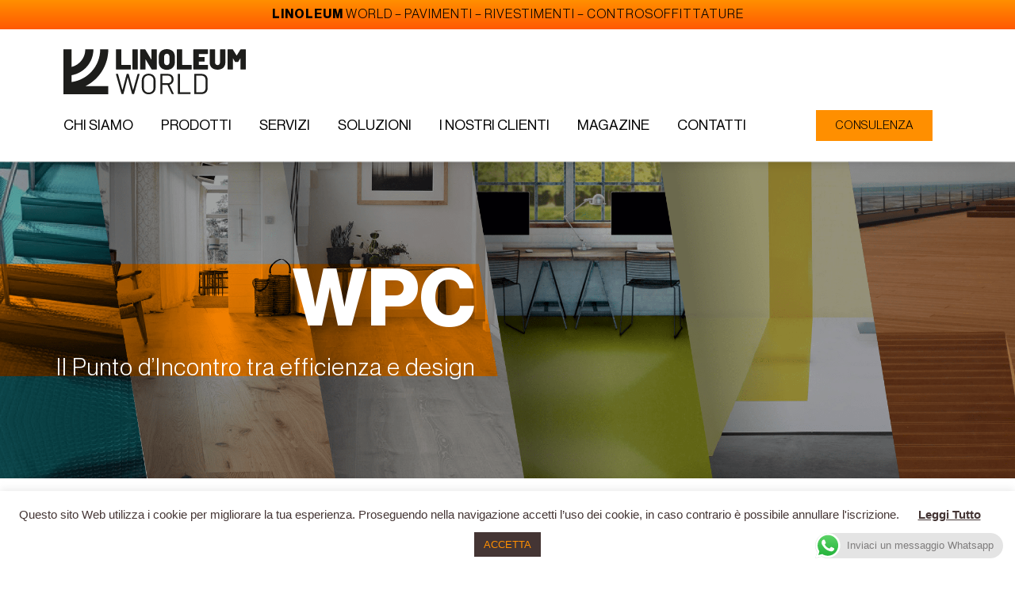

--- FILE ---
content_type: text/html; charset=UTF-8
request_url: https://www.linoleumworld.com/prodotti/pavimenti/wpc/
body_size: 32782
content:
<!DOCTYPE html>
<html lang="it-IT">

<head>
	<meta name="viewport" content="width=device-width, minimum-scale=1.0, maximum-scale=1.0, user-scalable=no">
	
	<meta charset="UTF-8">
	<link rel="profile" href="http://gmpg.org/xfn/11">
		<meta name='robots' content='index, follow, max-image-preview:large, max-snippet:-1, max-video-preview:-1' />
	<style>img:is([sizes="auto" i], [sizes^="auto," i]) { contain-intrinsic-size: 3000px 1500px }</style>
	
<!-- Google Tag Manager for WordPress by gtm4wp.com -->
<script data-cfasync="false" data-pagespeed-no-defer>
	var gtm4wp_datalayer_name = "dataLayer";
	var dataLayer = dataLayer || [];
</script>
<!-- End Google Tag Manager for WordPress by gtm4wp.com -->
	<!-- This site is optimized with the Yoast SEO Premium plugin v19.7 (Yoast SEO v26.5) - https://yoast.com/wordpress/plugins/seo/ -->
	<title>WPC - Linoleum World</title>
	<meta name="description" content="Acronimo di Wood Plastic Composite, il WPC è un materiale di ultima generazione, il punto d’incontro tra design ed efficienza, che unisce la" />
	<link rel="canonical" href="https://www.linoleumworld.com/prodotti/pavimenti/wpc/" />
	<meta property="og:locale" content="it_IT" />
	<meta property="og:type" content="article" />
	<meta property="og:title" content="WPC" />
	<meta property="og:description" content="Acronimo di Wood Plastic Composite, il WPC è un materiale di ultima generazione, il punto d’incontro tra design ed efficienza, che unisce la" />
	<meta property="og:url" content="https://www.linoleumworld.com/prodotti/pavimenti/wpc/" />
	<meta property="og:site_name" content="Linoleum World" />
	<meta property="article:publisher" content="https://www.facebook.com/Linoleum.world.napoli/" />
	<meta property="article:modified_time" content="2022-02-16T16:18:04+00:00" />
	<meta property="og:image" content="https://www.linoleumworld.com/wp-content/uploads/2021/05/prodotto_img_wpc.png" />
	<meta name="twitter:card" content="summary_large_image" />
	<meta name="twitter:label1" content="Tempo di lettura stimato" />
	<meta name="twitter:data1" content="6 minuti" />
	<script type="application/ld+json" class="yoast-schema-graph">{"@context":"https://schema.org","@graph":[{"@type":"WebPage","@id":"https://www.linoleumworld.com/prodotti/pavimenti/wpc/","url":"https://www.linoleumworld.com/prodotti/pavimenti/wpc/","name":"WPC - Linoleum World","isPartOf":{"@id":"https://www.linoleumworld.com/#website"},"primaryImageOfPage":{"@id":"https://www.linoleumworld.com/prodotti/pavimenti/wpc/#primaryimage"},"image":{"@id":"https://www.linoleumworld.com/prodotti/pavimenti/wpc/#primaryimage"},"thumbnailUrl":"https://www.linoleumworld.com/wp-content/uploads/2021/05/prodotto_img_wpc.png","datePublished":"2021-05-06T14:57:49+00:00","dateModified":"2022-02-16T16:18:04+00:00","description":"Acronimo di Wood Plastic Composite, il WPC è un materiale di ultima generazione, il punto d’incontro tra design ed efficienza, che unisce la","breadcrumb":{"@id":"https://www.linoleumworld.com/prodotti/pavimenti/wpc/#breadcrumb"},"inLanguage":"it-IT","potentialAction":[{"@type":"ReadAction","target":["https://www.linoleumworld.com/prodotti/pavimenti/wpc/"]}]},{"@type":"ImageObject","inLanguage":"it-IT","@id":"https://www.linoleumworld.com/prodotti/pavimenti/wpc/#primaryimage","url":"https://www.linoleumworld.com/wp-content/uploads/2021/05/prodotto_img_wpc.png","contentUrl":"https://www.linoleumworld.com/wp-content/uploads/2021/05/prodotto_img_wpc.png","width":607,"height":625},{"@type":"BreadcrumbList","@id":"https://www.linoleumworld.com/prodotti/pavimenti/wpc/#breadcrumb","itemListElement":[{"@type":"ListItem","position":1,"name":"Home","item":"https://www.linoleumworld.com/"},{"@type":"ListItem","position":2,"name":"Prodotti","item":"https://www.linoleumworld.com/prodotti/"},{"@type":"ListItem","position":3,"name":"Pavimenti","item":"https://www.linoleumworld.com/prodotti/pavimenti/"},{"@type":"ListItem","position":4,"name":"WPC"}]},{"@type":"WebSite","@id":"https://www.linoleumworld.com/#website","url":"https://www.linoleumworld.com/","name":"Linoleum World","description":"","publisher":{"@id":"https://www.linoleumworld.com/#organization"},"potentialAction":[{"@type":"SearchAction","target":{"@type":"EntryPoint","urlTemplate":"https://www.linoleumworld.com/?s={search_term_string}"},"query-input":{"@type":"PropertyValueSpecification","valueRequired":true,"valueName":"search_term_string"}}],"inLanguage":"it-IT"},{"@type":"Organization","@id":"https://www.linoleumworld.com/#organization","name":"Linoleum World","url":"https://www.linoleumworld.com/","logo":{"@type":"ImageObject","inLanguage":"it-IT","@id":"https://www.linoleumworld.com/#/schema/logo/image/","url":"https://www.linoleumworld.com/wp-content/uploads/2021/05/logo-linoleum-world.png","contentUrl":"https://www.linoleumworld.com/wp-content/uploads/2021/05/logo-linoleum-world.png","width":2083,"height":516,"caption":"Linoleum World"},"image":{"@id":"https://www.linoleumworld.com/#/schema/logo/image/"},"sameAs":["https://www.facebook.com/Linoleum.world.napoli/","https://www.instagram.com/linoleumworld/","https://www.linkedin.com/company/linoleumworld/","https://www.pinterest.it/linoleumworldsrl/"]}]}</script>
	<!-- / Yoast SEO Premium plugin. -->


<link rel='preconnect' href='//www.google-analytics.com' />
<link rel="alternate" type="application/rss+xml" title="Linoleum World &raquo; Feed" href="https://www.linoleumworld.com/feed/" />
<link rel="alternate" type="application/rss+xml" title="Linoleum World &raquo; Feed dei commenti" href="https://www.linoleumworld.com/comments/feed/" />
		<!-- This site uses the Google Analytics by MonsterInsights plugin v8.8.2 - Using Analytics tracking - https://www.monsterinsights.com/ -->
							<script
				src="//www.googletagmanager.com/gtag/js?id=UA-196975019-1"  data-cfasync="false" data-wpfc-render="false" async></script>
			<script type="text/plain" data-cli-class="cli-blocker-script"  data-cli-script-type="analytics" data-cli-block="true"  data-cli-element-position="head" data-cfasync="false" data-wpfc-render="false">
				var mi_version = '8.8.2';
				var mi_track_user = true;
				var mi_no_track_reason = '';
				
								var disableStrs = [
															'ga-disable-UA-196975019-1',
									];

				/* Function to detect opted out users */
				function __gtagTrackerIsOptedOut() {
					for (var index = 0; index < disableStrs.length; index++) {
						if (document.cookie.indexOf(disableStrs[index] + '=true') > -1) {
							return true;
						}
					}

					return false;
				}

				/* Disable tracking if the opt-out cookie exists. */
				if (__gtagTrackerIsOptedOut()) {
					for (var index = 0; index < disableStrs.length; index++) {
						window[disableStrs[index]] = true;
					}
				}

				/* Opt-out function */
				function __gtagTrackerOptout() {
					for (var index = 0; index < disableStrs.length; index++) {
						document.cookie = disableStrs[index] + '=true; expires=Thu, 31 Dec 2099 23:59:59 UTC; path=/';
						window[disableStrs[index]] = true;
					}
				}

				if ('undefined' === typeof gaOptout) {
					function gaOptout() {
						__gtagTrackerOptout();
					}
				}
								window.dataLayer = window.dataLayer || [];

				window.MonsterInsightsDualTracker = {
					helpers: {},
					trackers: {},
				};
				if (mi_track_user) {
					function __gtagDataLayer() {
						dataLayer.push(arguments);
					}

					function __gtagTracker(type, name, parameters) {
						if (!parameters) {
							parameters = {};
						}

						if (parameters.send_to) {
							__gtagDataLayer.apply(null, arguments);
							return;
						}

						if (type === 'event') {
							
														parameters.send_to = monsterinsights_frontend.ua;
							__gtagDataLayer(type, name, parameters);
													} else {
							__gtagDataLayer.apply(null, arguments);
						}
					}

					__gtagTracker('js', new Date());
					__gtagTracker('set', {
						'developer_id.dZGIzZG': true,
											});
															__gtagTracker('config', 'UA-196975019-1', {"forceSSL":"true","link_attribution":"true"} );
										window.gtag = __gtagTracker;										(function () {
						/* https://developers.google.com/analytics/devguides/collection/analyticsjs/ */
						/* ga and __gaTracker compatibility shim. */
						var noopfn = function () {
							return null;
						};
						var newtracker = function () {
							return new Tracker();
						};
						var Tracker = function () {
							return null;
						};
						var p = Tracker.prototype;
						p.get = noopfn;
						p.set = noopfn;
						p.send = function () {
							var args = Array.prototype.slice.call(arguments);
							args.unshift('send');
							__gaTracker.apply(null, args);
						};
						var __gaTracker = function () {
							var len = arguments.length;
							if (len === 0) {
								return;
							}
							var f = arguments[len - 1];
							if (typeof f !== 'object' || f === null || typeof f.hitCallback !== 'function') {
								if ('send' === arguments[0]) {
									var hitConverted, hitObject = false, action;
									if ('event' === arguments[1]) {
										if ('undefined' !== typeof arguments[3]) {
											hitObject = {
												'eventAction': arguments[3],
												'eventCategory': arguments[2],
												'eventLabel': arguments[4],
												'value': arguments[5] ? arguments[5] : 1,
											}
										}
									}
									if ('pageview' === arguments[1]) {
										if ('undefined' !== typeof arguments[2]) {
											hitObject = {
												'eventAction': 'page_view',
												'page_path': arguments[2],
											}
										}
									}
									if (typeof arguments[2] === 'object') {
										hitObject = arguments[2];
									}
									if (typeof arguments[5] === 'object') {
										Object.assign(hitObject, arguments[5]);
									}
									if ('undefined' !== typeof arguments[1].hitType) {
										hitObject = arguments[1];
										if ('pageview' === hitObject.hitType) {
											hitObject.eventAction = 'page_view';
										}
									}
									if (hitObject) {
										action = 'timing' === arguments[1].hitType ? 'timing_complete' : hitObject.eventAction;
										hitConverted = mapArgs(hitObject);
										__gtagTracker('event', action, hitConverted);
									}
								}
								return;
							}

							function mapArgs(args) {
								var arg, hit = {};
								var gaMap = {
									'eventCategory': 'event_category',
									'eventAction': 'event_action',
									'eventLabel': 'event_label',
									'eventValue': 'event_value',
									'nonInteraction': 'non_interaction',
									'timingCategory': 'event_category',
									'timingVar': 'name',
									'timingValue': 'value',
									'timingLabel': 'event_label',
									'page': 'page_path',
									'location': 'page_location',
									'title': 'page_title',
								};
								for (arg in args) {
																		if (!(!args.hasOwnProperty(arg) || !gaMap.hasOwnProperty(arg))) {
										hit[gaMap[arg]] = args[arg];
									} else {
										hit[arg] = args[arg];
									}
								}
								return hit;
							}

							try {
								f.hitCallback();
							} catch (ex) {
							}
						};
						__gaTracker.create = newtracker;
						__gaTracker.getByName = newtracker;
						__gaTracker.getAll = function () {
							return [];
						};
						__gaTracker.remove = noopfn;
						__gaTracker.loaded = true;
						window['__gaTracker'] = __gaTracker;
					})();
									} else {
										console.log("");
					(function () {
						function __gtagTracker() {
							return null;
						}

						window['__gtagTracker'] = __gtagTracker;
						window['gtag'] = __gtagTracker;
					})();
									}
			</script>
				<!-- / Google Analytics by MonsterInsights -->
		<script>
window._wpemojiSettings = {"baseUrl":"https:\/\/s.w.org\/images\/core\/emoji\/16.0.1\/72x72\/","ext":".png","svgUrl":"https:\/\/s.w.org\/images\/core\/emoji\/16.0.1\/svg\/","svgExt":".svg","source":{"concatemoji":"https:\/\/www.linoleumworld.com\/wp-includes\/js\/wp-emoji-release.min.js?ver=6.8.3"}};
/*! This file is auto-generated */
!function(s,n){var o,i,e;function c(e){try{var t={supportTests:e,timestamp:(new Date).valueOf()};sessionStorage.setItem(o,JSON.stringify(t))}catch(e){}}function p(e,t,n){e.clearRect(0,0,e.canvas.width,e.canvas.height),e.fillText(t,0,0);var t=new Uint32Array(e.getImageData(0,0,e.canvas.width,e.canvas.height).data),a=(e.clearRect(0,0,e.canvas.width,e.canvas.height),e.fillText(n,0,0),new Uint32Array(e.getImageData(0,0,e.canvas.width,e.canvas.height).data));return t.every(function(e,t){return e===a[t]})}function u(e,t){e.clearRect(0,0,e.canvas.width,e.canvas.height),e.fillText(t,0,0);for(var n=e.getImageData(16,16,1,1),a=0;a<n.data.length;a++)if(0!==n.data[a])return!1;return!0}function f(e,t,n,a){switch(t){case"flag":return n(e,"\ud83c\udff3\ufe0f\u200d\u26a7\ufe0f","\ud83c\udff3\ufe0f\u200b\u26a7\ufe0f")?!1:!n(e,"\ud83c\udde8\ud83c\uddf6","\ud83c\udde8\u200b\ud83c\uddf6")&&!n(e,"\ud83c\udff4\udb40\udc67\udb40\udc62\udb40\udc65\udb40\udc6e\udb40\udc67\udb40\udc7f","\ud83c\udff4\u200b\udb40\udc67\u200b\udb40\udc62\u200b\udb40\udc65\u200b\udb40\udc6e\u200b\udb40\udc67\u200b\udb40\udc7f");case"emoji":return!a(e,"\ud83e\udedf")}return!1}function g(e,t,n,a){var r="undefined"!=typeof WorkerGlobalScope&&self instanceof WorkerGlobalScope?new OffscreenCanvas(300,150):s.createElement("canvas"),o=r.getContext("2d",{willReadFrequently:!0}),i=(o.textBaseline="top",o.font="600 32px Arial",{});return e.forEach(function(e){i[e]=t(o,e,n,a)}),i}function t(e){var t=s.createElement("script");t.src=e,t.defer=!0,s.head.appendChild(t)}"undefined"!=typeof Promise&&(o="wpEmojiSettingsSupports",i=["flag","emoji"],n.supports={everything:!0,everythingExceptFlag:!0},e=new Promise(function(e){s.addEventListener("DOMContentLoaded",e,{once:!0})}),new Promise(function(t){var n=function(){try{var e=JSON.parse(sessionStorage.getItem(o));if("object"==typeof e&&"number"==typeof e.timestamp&&(new Date).valueOf()<e.timestamp+604800&&"object"==typeof e.supportTests)return e.supportTests}catch(e){}return null}();if(!n){if("undefined"!=typeof Worker&&"undefined"!=typeof OffscreenCanvas&&"undefined"!=typeof URL&&URL.createObjectURL&&"undefined"!=typeof Blob)try{var e="postMessage("+g.toString()+"("+[JSON.stringify(i),f.toString(),p.toString(),u.toString()].join(",")+"));",a=new Blob([e],{type:"text/javascript"}),r=new Worker(URL.createObjectURL(a),{name:"wpTestEmojiSupports"});return void(r.onmessage=function(e){c(n=e.data),r.terminate(),t(n)})}catch(e){}c(n=g(i,f,p,u))}t(n)}).then(function(e){for(var t in e)n.supports[t]=e[t],n.supports.everything=n.supports.everything&&n.supports[t],"flag"!==t&&(n.supports.everythingExceptFlag=n.supports.everythingExceptFlag&&n.supports[t]);n.supports.everythingExceptFlag=n.supports.everythingExceptFlag&&!n.supports.flag,n.DOMReady=!1,n.readyCallback=function(){n.DOMReady=!0}}).then(function(){return e}).then(function(){var e;n.supports.everything||(n.readyCallback(),(e=n.source||{}).concatemoji?t(e.concatemoji):e.wpemoji&&e.twemoji&&(t(e.twemoji),t(e.wpemoji)))}))}((window,document),window._wpemojiSettings);
</script>
<link rel='stylesheet' id='ht_ctc_main_css-css' href='https://www.linoleumworld.com/wp-content/plugins/click-to-chat-for-whatsapp/new/inc/assets/css/main.css?ver=4.33' media='all' />
<style id='wp-emoji-styles-inline-css'>

	img.wp-smiley, img.emoji {
		display: inline !important;
		border: none !important;
		box-shadow: none !important;
		height: 1em !important;
		width: 1em !important;
		margin: 0 0.07em !important;
		vertical-align: -0.1em !important;
		background: none !important;
		padding: 0 !important;
	}
</style>
<style id='classic-theme-styles-inline-css'>
/*! This file is auto-generated */
.wp-block-button__link{color:#fff;background-color:#32373c;border-radius:9999px;box-shadow:none;text-decoration:none;padding:calc(.667em + 2px) calc(1.333em + 2px);font-size:1.125em}.wp-block-file__button{background:#32373c;color:#fff;text-decoration:none}
</style>
<style id='global-styles-inline-css'>
:root{--wp--preset--aspect-ratio--square: 1;--wp--preset--aspect-ratio--4-3: 4/3;--wp--preset--aspect-ratio--3-4: 3/4;--wp--preset--aspect-ratio--3-2: 3/2;--wp--preset--aspect-ratio--2-3: 2/3;--wp--preset--aspect-ratio--16-9: 16/9;--wp--preset--aspect-ratio--9-16: 9/16;--wp--preset--color--black: #000000;--wp--preset--color--cyan-bluish-gray: #abb8c3;--wp--preset--color--white: #ffffff;--wp--preset--color--pale-pink: #f78da7;--wp--preset--color--vivid-red: #cf2e2e;--wp--preset--color--luminous-vivid-orange: #ff6900;--wp--preset--color--luminous-vivid-amber: #fcb900;--wp--preset--color--light-green-cyan: #7bdcb5;--wp--preset--color--vivid-green-cyan: #00d084;--wp--preset--color--pale-cyan-blue: #8ed1fc;--wp--preset--color--vivid-cyan-blue: #0693e3;--wp--preset--color--vivid-purple: #9b51e0;--wp--preset--color--neve-link-color: var(--nv-primary-accent);--wp--preset--color--neve-link-hover-color: var(--nv-secondary-accent);--wp--preset--color--nv-site-bg: var(--nv-site-bg);--wp--preset--color--nv-light-bg: var(--nv-light-bg);--wp--preset--color--nv-dark-bg: var(--nv-dark-bg);--wp--preset--color--neve-text-color: var(--nv-text-color);--wp--preset--color--nv-text-dark-bg: var(--nv-text-dark-bg);--wp--preset--color--nv-c-1: var(--nv-c-1);--wp--preset--color--nv-c-2: var(--nv-c-2);--wp--preset--gradient--vivid-cyan-blue-to-vivid-purple: linear-gradient(135deg,rgba(6,147,227,1) 0%,rgb(155,81,224) 100%);--wp--preset--gradient--light-green-cyan-to-vivid-green-cyan: linear-gradient(135deg,rgb(122,220,180) 0%,rgb(0,208,130) 100%);--wp--preset--gradient--luminous-vivid-amber-to-luminous-vivid-orange: linear-gradient(135deg,rgba(252,185,0,1) 0%,rgba(255,105,0,1) 100%);--wp--preset--gradient--luminous-vivid-orange-to-vivid-red: linear-gradient(135deg,rgba(255,105,0,1) 0%,rgb(207,46,46) 100%);--wp--preset--gradient--very-light-gray-to-cyan-bluish-gray: linear-gradient(135deg,rgb(238,238,238) 0%,rgb(169,184,195) 100%);--wp--preset--gradient--cool-to-warm-spectrum: linear-gradient(135deg,rgb(74,234,220) 0%,rgb(151,120,209) 20%,rgb(207,42,186) 40%,rgb(238,44,130) 60%,rgb(251,105,98) 80%,rgb(254,248,76) 100%);--wp--preset--gradient--blush-light-purple: linear-gradient(135deg,rgb(255,206,236) 0%,rgb(152,150,240) 100%);--wp--preset--gradient--blush-bordeaux: linear-gradient(135deg,rgb(254,205,165) 0%,rgb(254,45,45) 50%,rgb(107,0,62) 100%);--wp--preset--gradient--luminous-dusk: linear-gradient(135deg,rgb(255,203,112) 0%,rgb(199,81,192) 50%,rgb(65,88,208) 100%);--wp--preset--gradient--pale-ocean: linear-gradient(135deg,rgb(255,245,203) 0%,rgb(182,227,212) 50%,rgb(51,167,181) 100%);--wp--preset--gradient--electric-grass: linear-gradient(135deg,rgb(202,248,128) 0%,rgb(113,206,126) 100%);--wp--preset--gradient--midnight: linear-gradient(135deg,rgb(2,3,129) 0%,rgb(40,116,252) 100%);--wp--preset--font-size--small: 13px;--wp--preset--font-size--medium: 20px;--wp--preset--font-size--large: 36px;--wp--preset--font-size--x-large: 42px;--wp--preset--spacing--20: 0.44rem;--wp--preset--spacing--30: 0.67rem;--wp--preset--spacing--40: 1rem;--wp--preset--spacing--50: 1.5rem;--wp--preset--spacing--60: 2.25rem;--wp--preset--spacing--70: 3.38rem;--wp--preset--spacing--80: 5.06rem;--wp--preset--shadow--natural: 6px 6px 9px rgba(0, 0, 0, 0.2);--wp--preset--shadow--deep: 12px 12px 50px rgba(0, 0, 0, 0.4);--wp--preset--shadow--sharp: 6px 6px 0px rgba(0, 0, 0, 0.2);--wp--preset--shadow--outlined: 6px 6px 0px -3px rgba(255, 255, 255, 1), 6px 6px rgba(0, 0, 0, 1);--wp--preset--shadow--crisp: 6px 6px 0px rgba(0, 0, 0, 1);}:where(.is-layout-flex){gap: 0.5em;}:where(.is-layout-grid){gap: 0.5em;}body .is-layout-flex{display: flex;}.is-layout-flex{flex-wrap: wrap;align-items: center;}.is-layout-flex > :is(*, div){margin: 0;}body .is-layout-grid{display: grid;}.is-layout-grid > :is(*, div){margin: 0;}:where(.wp-block-columns.is-layout-flex){gap: 2em;}:where(.wp-block-columns.is-layout-grid){gap: 2em;}:where(.wp-block-post-template.is-layout-flex){gap: 1.25em;}:where(.wp-block-post-template.is-layout-grid){gap: 1.25em;}.has-black-color{color: var(--wp--preset--color--black) !important;}.has-cyan-bluish-gray-color{color: var(--wp--preset--color--cyan-bluish-gray) !important;}.has-white-color{color: var(--wp--preset--color--white) !important;}.has-pale-pink-color{color: var(--wp--preset--color--pale-pink) !important;}.has-vivid-red-color{color: var(--wp--preset--color--vivid-red) !important;}.has-luminous-vivid-orange-color{color: var(--wp--preset--color--luminous-vivid-orange) !important;}.has-luminous-vivid-amber-color{color: var(--wp--preset--color--luminous-vivid-amber) !important;}.has-light-green-cyan-color{color: var(--wp--preset--color--light-green-cyan) !important;}.has-vivid-green-cyan-color{color: var(--wp--preset--color--vivid-green-cyan) !important;}.has-pale-cyan-blue-color{color: var(--wp--preset--color--pale-cyan-blue) !important;}.has-vivid-cyan-blue-color{color: var(--wp--preset--color--vivid-cyan-blue) !important;}.has-vivid-purple-color{color: var(--wp--preset--color--vivid-purple) !important;}.has-neve-link-color-color{color: var(--wp--preset--color--neve-link-color) !important;}.has-neve-link-hover-color-color{color: var(--wp--preset--color--neve-link-hover-color) !important;}.has-nv-site-bg-color{color: var(--wp--preset--color--nv-site-bg) !important;}.has-nv-light-bg-color{color: var(--wp--preset--color--nv-light-bg) !important;}.has-nv-dark-bg-color{color: var(--wp--preset--color--nv-dark-bg) !important;}.has-neve-text-color-color{color: var(--wp--preset--color--neve-text-color) !important;}.has-nv-text-dark-bg-color{color: var(--wp--preset--color--nv-text-dark-bg) !important;}.has-nv-c-1-color{color: var(--wp--preset--color--nv-c-1) !important;}.has-nv-c-2-color{color: var(--wp--preset--color--nv-c-2) !important;}.has-black-background-color{background-color: var(--wp--preset--color--black) !important;}.has-cyan-bluish-gray-background-color{background-color: var(--wp--preset--color--cyan-bluish-gray) !important;}.has-white-background-color{background-color: var(--wp--preset--color--white) !important;}.has-pale-pink-background-color{background-color: var(--wp--preset--color--pale-pink) !important;}.has-vivid-red-background-color{background-color: var(--wp--preset--color--vivid-red) !important;}.has-luminous-vivid-orange-background-color{background-color: var(--wp--preset--color--luminous-vivid-orange) !important;}.has-luminous-vivid-amber-background-color{background-color: var(--wp--preset--color--luminous-vivid-amber) !important;}.has-light-green-cyan-background-color{background-color: var(--wp--preset--color--light-green-cyan) !important;}.has-vivid-green-cyan-background-color{background-color: var(--wp--preset--color--vivid-green-cyan) !important;}.has-pale-cyan-blue-background-color{background-color: var(--wp--preset--color--pale-cyan-blue) !important;}.has-vivid-cyan-blue-background-color{background-color: var(--wp--preset--color--vivid-cyan-blue) !important;}.has-vivid-purple-background-color{background-color: var(--wp--preset--color--vivid-purple) !important;}.has-neve-link-color-background-color{background-color: var(--wp--preset--color--neve-link-color) !important;}.has-neve-link-hover-color-background-color{background-color: var(--wp--preset--color--neve-link-hover-color) !important;}.has-nv-site-bg-background-color{background-color: var(--wp--preset--color--nv-site-bg) !important;}.has-nv-light-bg-background-color{background-color: var(--wp--preset--color--nv-light-bg) !important;}.has-nv-dark-bg-background-color{background-color: var(--wp--preset--color--nv-dark-bg) !important;}.has-neve-text-color-background-color{background-color: var(--wp--preset--color--neve-text-color) !important;}.has-nv-text-dark-bg-background-color{background-color: var(--wp--preset--color--nv-text-dark-bg) !important;}.has-nv-c-1-background-color{background-color: var(--wp--preset--color--nv-c-1) !important;}.has-nv-c-2-background-color{background-color: var(--wp--preset--color--nv-c-2) !important;}.has-black-border-color{border-color: var(--wp--preset--color--black) !important;}.has-cyan-bluish-gray-border-color{border-color: var(--wp--preset--color--cyan-bluish-gray) !important;}.has-white-border-color{border-color: var(--wp--preset--color--white) !important;}.has-pale-pink-border-color{border-color: var(--wp--preset--color--pale-pink) !important;}.has-vivid-red-border-color{border-color: var(--wp--preset--color--vivid-red) !important;}.has-luminous-vivid-orange-border-color{border-color: var(--wp--preset--color--luminous-vivid-orange) !important;}.has-luminous-vivid-amber-border-color{border-color: var(--wp--preset--color--luminous-vivid-amber) !important;}.has-light-green-cyan-border-color{border-color: var(--wp--preset--color--light-green-cyan) !important;}.has-vivid-green-cyan-border-color{border-color: var(--wp--preset--color--vivid-green-cyan) !important;}.has-pale-cyan-blue-border-color{border-color: var(--wp--preset--color--pale-cyan-blue) !important;}.has-vivid-cyan-blue-border-color{border-color: var(--wp--preset--color--vivid-cyan-blue) !important;}.has-vivid-purple-border-color{border-color: var(--wp--preset--color--vivid-purple) !important;}.has-neve-link-color-border-color{border-color: var(--wp--preset--color--neve-link-color) !important;}.has-neve-link-hover-color-border-color{border-color: var(--wp--preset--color--neve-link-hover-color) !important;}.has-nv-site-bg-border-color{border-color: var(--wp--preset--color--nv-site-bg) !important;}.has-nv-light-bg-border-color{border-color: var(--wp--preset--color--nv-light-bg) !important;}.has-nv-dark-bg-border-color{border-color: var(--wp--preset--color--nv-dark-bg) !important;}.has-neve-text-color-border-color{border-color: var(--wp--preset--color--neve-text-color) !important;}.has-nv-text-dark-bg-border-color{border-color: var(--wp--preset--color--nv-text-dark-bg) !important;}.has-nv-c-1-border-color{border-color: var(--wp--preset--color--nv-c-1) !important;}.has-nv-c-2-border-color{border-color: var(--wp--preset--color--nv-c-2) !important;}.has-vivid-cyan-blue-to-vivid-purple-gradient-background{background: var(--wp--preset--gradient--vivid-cyan-blue-to-vivid-purple) !important;}.has-light-green-cyan-to-vivid-green-cyan-gradient-background{background: var(--wp--preset--gradient--light-green-cyan-to-vivid-green-cyan) !important;}.has-luminous-vivid-amber-to-luminous-vivid-orange-gradient-background{background: var(--wp--preset--gradient--luminous-vivid-amber-to-luminous-vivid-orange) !important;}.has-luminous-vivid-orange-to-vivid-red-gradient-background{background: var(--wp--preset--gradient--luminous-vivid-orange-to-vivid-red) !important;}.has-very-light-gray-to-cyan-bluish-gray-gradient-background{background: var(--wp--preset--gradient--very-light-gray-to-cyan-bluish-gray) !important;}.has-cool-to-warm-spectrum-gradient-background{background: var(--wp--preset--gradient--cool-to-warm-spectrum) !important;}.has-blush-light-purple-gradient-background{background: var(--wp--preset--gradient--blush-light-purple) !important;}.has-blush-bordeaux-gradient-background{background: var(--wp--preset--gradient--blush-bordeaux) !important;}.has-luminous-dusk-gradient-background{background: var(--wp--preset--gradient--luminous-dusk) !important;}.has-pale-ocean-gradient-background{background: var(--wp--preset--gradient--pale-ocean) !important;}.has-electric-grass-gradient-background{background: var(--wp--preset--gradient--electric-grass) !important;}.has-midnight-gradient-background{background: var(--wp--preset--gradient--midnight) !important;}.has-small-font-size{font-size: var(--wp--preset--font-size--small) !important;}.has-medium-font-size{font-size: var(--wp--preset--font-size--medium) !important;}.has-large-font-size{font-size: var(--wp--preset--font-size--large) !important;}.has-x-large-font-size{font-size: var(--wp--preset--font-size--x-large) !important;}
:where(.wp-block-post-template.is-layout-flex){gap: 1.25em;}:where(.wp-block-post-template.is-layout-grid){gap: 1.25em;}
:where(.wp-block-columns.is-layout-flex){gap: 2em;}:where(.wp-block-columns.is-layout-grid){gap: 2em;}
:root :where(.wp-block-pullquote){font-size: 1.5em;line-height: 1.6;}
</style>
<link rel='stylesheet' id='contact-form-7-css' href='https://www.linoleumworld.com/wp-content/plugins/contact-form-7/includes/css/styles.css?ver=6.1.4' media='all' />
<style id='contact-form-7-inline-css'>
.wpcf7 .wpcf7-recaptcha iframe {margin-bottom: 0;}.wpcf7 .wpcf7-recaptcha[data-align="center"] > div {margin: 0 auto;}.wpcf7 .wpcf7-recaptcha[data-align="right"] > div {margin: 0 0 0 auto;}
</style>
<link rel='stylesheet' id='cookie-law-info-css' href='https://www.linoleumworld.com/wp-content/plugins/cookie-law-info/legacy/public/css/cookie-law-info-public.css?ver=3.3.8' media='all' />
<link rel='stylesheet' id='cookie-law-info-gdpr-css' href='https://www.linoleumworld.com/wp-content/plugins/cookie-law-info/legacy/public/css/cookie-law-info-gdpr.css?ver=3.3.8' media='all' />
<link rel='stylesheet' id='wpcf7-redirect-script-frontend-css' href='https://www.linoleumworld.com/wp-content/plugins/wpcf7-redirect/build/assets/frontend-script.css?ver=2c532d7e2be36f6af233' media='all' />
<link rel='stylesheet' id='neve-style-css' href='https://www.linoleumworld.com/wp-content/themes/neve/style-main-new.min.css?ver=4.2.1' media='all' />
<style id='neve-style-inline-css'>
.is-menu-sidebar .header-menu-sidebar { visibility: visible; }.is-menu-sidebar.menu_sidebar_slide_left .header-menu-sidebar { transform: translate3d(0, 0, 0); left: 0; }.is-menu-sidebar.menu_sidebar_slide_right .header-menu-sidebar { transform: translate3d(0, 0, 0); right: 0; }.is-menu-sidebar.menu_sidebar_pull_right .header-menu-sidebar, .is-menu-sidebar.menu_sidebar_pull_left .header-menu-sidebar { transform: translateX(0); }.is-menu-sidebar.menu_sidebar_dropdown .header-menu-sidebar { height: auto; }.is-menu-sidebar.menu_sidebar_dropdown .header-menu-sidebar-inner { max-height: 400px; padding: 20px 0; }.is-menu-sidebar.menu_sidebar_full_canvas .header-menu-sidebar { opacity: 1; }.header-menu-sidebar .menu-item-nav-search:not(.floating) { pointer-events: none; }.header-menu-sidebar .menu-item-nav-search .is-menu-sidebar { pointer-events: unset; }@media screen and (max-width: 960px) { .builder-item.cr .item--inner { --textalign: center; --justify: center; } }
.nv-meta-list li.meta:not(:last-child):after { content:"/" }.nv-meta-list .no-mobile{
			display:none;
		}.nv-meta-list li.last::after{
			content: ""!important;
		}@media (min-width: 769px) {
			.nv-meta-list .no-mobile {
				display: inline-block;
			}
			.nv-meta-list li.last:not(:last-child)::after {
		 		content: "/" !important;
			}
		}
 :root{ --container: 748px;--postwidth:100%; --primarybtnbg: var(--nv-primary-accent); --primarybtnhoverbg: var(--nv-primary-accent); --primarybtncolor: #fff; --secondarybtncolor: var(--nv-primary-accent); --primarybtnhovercolor: #fff; --secondarybtnhovercolor: var(--nv-primary-accent);--primarybtnborderradius:3px;--secondarybtnborderradius:3px;--secondarybtnborderwidth:3px;--btnpadding:13px 15px;--primarybtnpadding:13px 15px;--secondarybtnpadding:calc(13px - 3px) calc(15px - 3px); --bodyfontfamily: Arial,Helvetica,sans-serif; --bodyfontsize: 15px; --bodylineheight: 1.6; --bodyletterspacing: 0px; --bodyfontweight: 400; --h1fontsize: 36px; --h1fontweight: 700; --h1lineheight: 1.2; --h1letterspacing: 0px; --h1texttransform: none; --h2fontsize: 28px; --h2fontweight: 700; --h2lineheight: 1.3; --h2letterspacing: 0px; --h2texttransform: none; --h3fontsize: 24px; --h3fontweight: 700; --h3lineheight: 1.4; --h3letterspacing: 0px; --h3texttransform: none; --h4fontsize: 20px; --h4fontweight: 700; --h4lineheight: 1.6; --h4letterspacing: 0px; --h4texttransform: none; --h5fontsize: 16px; --h5fontweight: 700; --h5lineheight: 1.6; --h5letterspacing: 0px; --h5texttransform: none; --h6fontsize: 14px; --h6fontweight: 700; --h6lineheight: 1.6; --h6letterspacing: 0px; --h6texttransform: none;--formfieldborderwidth:2px;--formfieldborderradius:3px; --formfieldbgcolor: var(--nv-site-bg); --formfieldbordercolor: #dddddd; --formfieldcolor: var(--nv-text-color);--formfieldpadding:10px 12px; } .nv-index-posts{ --borderradius:0px; } .single-post-container .alignfull > [class*="__inner-container"], .single-post-container .alignwide > [class*="__inner-container"]{ max-width:718px } .nv-meta-list{ --avatarsize: 20px; } .single .nv-meta-list{ --avatarsize: 20px; } .nv-post-cover{ --height: 250px;--padding:40px 15px;--justify: flex-start; --textalign: left; --valign: center; } .nv-post-cover .nv-title-meta-wrap, .nv-page-title-wrap, .entry-header{ --textalign: left; } .nv-is-boxed.nv-title-meta-wrap{ --padding:40px 15px; --bgcolor: var(--nv-dark-bg); } .nv-overlay{ --opacity: 50; --blendmode: normal; } .nv-is-boxed.nv-comments-wrap{ --padding:20px; } .nv-is-boxed.comment-respond{ --padding:20px; } .single:not(.single-product), .page{ --c-vspace:0 0 0 0;; } .scroll-to-top{ --color: var(--nv-text-dark-bg);--padding:8px 10px; --borderradius: 3px; --bgcolor: var(--nv-primary-accent); --hovercolor: var(--nv-text-dark-bg); --hoverbgcolor: var(--nv-primary-accent);--size:16px; } .global-styled{ --bgcolor: var(--nv-site-bg); } .header-top{ --rowbcolor: var(--nv-light-bg); --color: var(--nv-text-color); --bgcolor: var(--nv-site-bg); } .header-main{ --rowbcolor: var(--nv-light-bg); --color: var(--nv-text-color); --bgcolor: var(--nv-site-bg); } .header-bottom{ --rowbcolor: var(--nv-light-bg); --color: var(--nv-text-color); --bgcolor: var(--nv-site-bg); } .header-menu-sidebar-bg{ --justify: flex-start; --textalign: left;--flexg: 1;--wrapdropdownwidth: auto; --color: var(--nv-text-color); --bgcolor: var(--nv-site-bg); } .header-menu-sidebar{ width: 360px; } .builder-item--logo{ --maxwidth: 120px; --fs: 24px;--padding:10px 0;--margin:0; --textalign: left;--justify: flex-start; } .builder-item--nav-icon,.header-menu-sidebar .close-sidebar-panel .navbar-toggle{ --borderradius:0; } .builder-item--nav-icon{ --label-margin:0 5px 0 0;;--padding:10px 15px;--margin:0; } .builder-item--primary-menu{ --hovercolor: var(--nv-secondary-accent); --hovertextcolor: var(--nv-text-color); --activecolor: var(--nv-primary-accent); --spacing: 20px; --height: 25px;--padding:0;--margin:0; --fontsize: 1em; --lineheight: 1.6; --letterspacing: 0px; --fontweight: 500; --texttransform: none; --iconsize: 1em; } .hfg-is-group.has-primary-menu .inherit-ff{ --inheritedfw: 500; } .footer-top-inner .row{ grid-template-columns:1fr 1fr 1fr; --valign: flex-start; } .footer-top{ --rowbcolor: var(--nv-light-bg); --color: var(--nv-text-color); --bgcolor: var(--nv-site-bg); } .footer-main-inner .row{ grid-template-columns:1fr 1fr 1fr; --valign: flex-start; } .footer-main{ --rowbcolor: var(--nv-light-bg); --color: var(--nv-text-color); --bgcolor: var(--nv-site-bg); } .footer-bottom-inner .row{ grid-template-columns:1fr 1fr 1fr; --valign: flex-start; } .footer-bottom{ --rowbcolor: var(--nv-light-bg); --color: var(--nv-text-dark-bg); --bgcolor: var(--nv-dark-bg); } @media(min-width: 576px){ :root{ --container: 992px;--postwidth:50%;--btnpadding:13px 15px;--primarybtnpadding:13px 15px;--secondarybtnpadding:calc(13px - 3px) calc(15px - 3px); --bodyfontsize: 16px; --bodylineheight: 1.6; --bodyletterspacing: 0px; --h1fontsize: 38px; --h1lineheight: 1.2; --h1letterspacing: 0px; --h2fontsize: 30px; --h2lineheight: 1.2; --h2letterspacing: 0px; --h3fontsize: 26px; --h3lineheight: 1.4; --h3letterspacing: 0px; --h4fontsize: 22px; --h4lineheight: 1.5; --h4letterspacing: 0px; --h5fontsize: 18px; --h5lineheight: 1.6; --h5letterspacing: 0px; --h6fontsize: 14px; --h6lineheight: 1.6; --h6letterspacing: 0px; } .single-post-container .alignfull > [class*="__inner-container"], .single-post-container .alignwide > [class*="__inner-container"]{ max-width:962px } .nv-meta-list{ --avatarsize: 20px; } .single .nv-meta-list{ --avatarsize: 20px; } .nv-post-cover{ --height: 320px;--padding:60px 30px;--justify: flex-start; --textalign: left; --valign: center; } .nv-post-cover .nv-title-meta-wrap, .nv-page-title-wrap, .entry-header{ --textalign: left; } .nv-is-boxed.nv-title-meta-wrap{ --padding:60px 30px; } .nv-is-boxed.nv-comments-wrap{ --padding:30px; } .nv-is-boxed.comment-respond{ --padding:30px; } .single:not(.single-product), .page{ --c-vspace:0 0 0 0;; } .scroll-to-top{ --padding:8px 10px;--size:16px; } .header-menu-sidebar-bg{ --justify: flex-start; --textalign: left;--flexg: 1;--wrapdropdownwidth: auto; } .header-menu-sidebar{ width: 360px; } .builder-item--logo{ --maxwidth: 120px; --fs: 24px;--padding:10px 0;--margin:0; --textalign: left;--justify: flex-start; } .builder-item--nav-icon{ --label-margin:0 5px 0 0;;--padding:10px 15px;--margin:0; } .builder-item--primary-menu{ --spacing: 20px; --height: 25px;--padding:0;--margin:0; --fontsize: 1em; --lineheight: 1.6; --letterspacing: 0px; --iconsize: 1em; } }@media(min-width: 960px){ :root{ --container: 1170px;--postwidth:33.333333333333%;--btnpadding:13px 15px;--primarybtnpadding:13px 15px;--secondarybtnpadding:calc(13px - 3px) calc(15px - 3px); --bodyfontsize: 16px; --bodylineheight: 1.7; --bodyletterspacing: 0px; --h1fontsize: 40px; --h1lineheight: 1.1; --h1letterspacing: 0px; --h2fontsize: 32px; --h2lineheight: 1.2; --h2letterspacing: 0px; --h3fontsize: 28px; --h3lineheight: 1.4; --h3letterspacing: 0px; --h4fontsize: 24px; --h4lineheight: 1.5; --h4letterspacing: 0px; --h5fontsize: 20px; --h5lineheight: 1.6; --h5letterspacing: 0px; --h6fontsize: 16px; --h6lineheight: 1.6; --h6letterspacing: 0px; } body:not(.single):not(.archive):not(.blog):not(.search):not(.error404) .neve-main > .container .col, body.post-type-archive-course .neve-main > .container .col, body.post-type-archive-llms_membership .neve-main > .container .col{ max-width: 100%; } body:not(.single):not(.archive):not(.blog):not(.search):not(.error404) .nv-sidebar-wrap, body.post-type-archive-course .nv-sidebar-wrap, body.post-type-archive-llms_membership .nv-sidebar-wrap{ max-width: 0%; } .neve-main > .archive-container .nv-index-posts.col{ max-width: 100%; } .neve-main > .archive-container .nv-sidebar-wrap{ max-width: 0%; } .neve-main > .single-post-container .nv-single-post-wrap.col{ max-width: 70%; } .single-post-container .alignfull > [class*="__inner-container"], .single-post-container .alignwide > [class*="__inner-container"]{ max-width:789px } .container-fluid.single-post-container .alignfull > [class*="__inner-container"], .container-fluid.single-post-container .alignwide > [class*="__inner-container"]{ max-width:calc(70% + 15px) } .neve-main > .single-post-container .nv-sidebar-wrap{ max-width: 30%; } .nv-meta-list{ --avatarsize: 20px; } .single .nv-meta-list{ --avatarsize: 20px; } .nv-post-cover{ --height: 400px;--padding:60px 40px;--justify: flex-start; --textalign: left; --valign: center; } .nv-post-cover .nv-title-meta-wrap, .nv-page-title-wrap, .entry-header{ --textalign: left; } .nv-is-boxed.nv-title-meta-wrap{ --padding:60px 40px; } .nv-is-boxed.nv-comments-wrap{ --padding:40px; } .nv-is-boxed.comment-respond{ --padding:40px; } .single:not(.single-product), .page{ --c-vspace:0 0 0 0;; } .scroll-to-top{ --padding:8px 10px;--size:16px; } .header-menu-sidebar-bg{ --justify: flex-start; --textalign: left;--flexg: 1;--wrapdropdownwidth: auto; } .header-menu-sidebar{ width: 360px; } .builder-item--logo{ --maxwidth: 120px; --fs: 24px;--padding:10px 0;--margin:0; --textalign: left;--justify: flex-start; } .builder-item--nav-icon{ --label-margin:0 5px 0 0;;--padding:10px 15px;--margin:0; } .builder-item--primary-menu{ --spacing: 20px; --height: 25px;--padding:0;--margin:0; --fontsize: 1em; --lineheight: 1.6; --letterspacing: 0px; --iconsize: 1em; } }.nv-content-wrap .elementor a:not(.button):not(.wp-block-file__button){ text-decoration: none; }.scroll-to-top {right: 20px; border: none; position: fixed; bottom: 30px; display: none; opacity: 0; visibility: hidden; transition: opacity 0.3s ease-in-out, visibility 0.3s ease-in-out; align-items: center; justify-content: center; z-index: 999; } @supports (-webkit-overflow-scrolling: touch) { .scroll-to-top { bottom: 74px; } } .scroll-to-top.image { background-position: center; } .scroll-to-top .scroll-to-top-image { width: 100%; height: 100%; } .scroll-to-top .scroll-to-top-label { margin: 0; padding: 5px; } .scroll-to-top:hover { text-decoration: none; } .scroll-to-top.scroll-to-top-left {left: 20px; right: unset;} .scroll-to-top.scroll-show-mobile { display: flex; } @media (min-width: 960px) { .scroll-to-top { display: flex; } }.scroll-to-top { color: var(--color); padding: var(--padding); border-radius: var(--borderradius); background: var(--bgcolor); } .scroll-to-top:hover, .scroll-to-top:focus { color: var(--hovercolor); background: var(--hoverbgcolor); } .scroll-to-top-icon, .scroll-to-top.image .scroll-to-top-image { width: var(--size); height: var(--size); } .scroll-to-top-image { background-image: var(--bgimage); background-size: cover; }:root{--nv-primary-accent:#2f5aae;--nv-secondary-accent:#2f5aae;--nv-site-bg:#ffffff;--nv-light-bg:#f4f5f7;--nv-dark-bg:#121212;--nv-text-color:#272626;--nv-text-dark-bg:#ffffff;--nv-c-1:#9463ae;--nv-c-2:#be574b;--nv-fallback-ff:Arial, Helvetica, sans-serif;}
:root{--e-global-color-nvprimaryaccent:#2f5aae;--e-global-color-nvsecondaryaccent:#2f5aae;--e-global-color-nvsitebg:#ffffff;--e-global-color-nvlightbg:#f4f5f7;--e-global-color-nvdarkbg:#121212;--e-global-color-nvtextcolor:#272626;--e-global-color-nvtextdarkbg:#ffffff;--e-global-color-nvc1:#9463ae;--e-global-color-nvc2:#be574b;}
</style>
<link rel='stylesheet' id='chld_thm_cfg_child-css' href='https://www.linoleumworld.com/wp-content/themes/neve-child/style.css?ver=2.11.1.1618494187' media='all' />
<link rel='stylesheet' id='uikit-css' href='https://www.linoleumworld.com/wp-content/themes/neve-child/uikit/uikit.css?ver=2.11.1.1618494187' media='all' />
<link rel='stylesheet' id='elementor-icons-css' href='https://www.linoleumworld.com/wp-content/plugins/elementor/assets/lib/eicons/css/elementor-icons.min.css?ver=5.44.0' media='all' />
<link rel='stylesheet' id='elementor-frontend-css' href='https://www.linoleumworld.com/wp-content/plugins/elementor/assets/css/frontend.min.css?ver=3.33.3' media='all' />
<link rel='stylesheet' id='elementor-post-14-css' href='https://www.linoleumworld.com/wp-content/uploads/elementor/css/post-14.css?ver=1765180077' media='all' />
<link rel='stylesheet' id='elementor-pro-css' href='https://www.linoleumworld.com/wp-content/plugins/elementor-pro/assets/css/frontend.min.css?ver=3.11.2' media='all' />
<link rel='stylesheet' id='uael-frontend-css' href='https://www.linoleumworld.com/wp-content/plugins/ultimate-elementor/assets/min-css/uael-frontend.min.css?ver=1.36.14' media='all' />
<link rel='stylesheet' id='widget-heading-css' href='https://www.linoleumworld.com/wp-content/plugins/elementor/assets/css/widget-heading.min.css?ver=3.33.3' media='all' />
<link rel='stylesheet' id='widget-image-css' href='https://www.linoleumworld.com/wp-content/plugins/elementor/assets/css/widget-image.min.css?ver=3.33.3' media='all' />
<link rel='stylesheet' id='widget-tabs-css' href='https://www.linoleumworld.com/wp-content/plugins/elementor/assets/css/widget-tabs.min.css?ver=3.33.3' media='all' />
<link rel='stylesheet' id='swiper-css' href='https://www.linoleumworld.com/wp-content/plugins/elementor/assets/lib/swiper/v8/css/swiper.min.css?ver=8.4.5' media='all' />
<link rel='stylesheet' id='e-swiper-css' href='https://www.linoleumworld.com/wp-content/plugins/elementor/assets/css/conditionals/e-swiper.min.css?ver=3.33.3' media='all' />
<link rel='stylesheet' id='widget-image-carousel-css' href='https://www.linoleumworld.com/wp-content/plugins/elementor/assets/css/widget-image-carousel.min.css?ver=3.33.3' media='all' />
<link rel='stylesheet' id='elementor-post-712-css' href='https://www.linoleumworld.com/wp-content/uploads/elementor/css/post-712.css?ver=1765184224' media='all' />
<link rel='stylesheet' id='elementor-post-28-css' href='https://www.linoleumworld.com/wp-content/uploads/elementor/css/post-28.css?ver=1765180077' media='all' />
<link rel='stylesheet' id='elementor-post-280-css' href='https://www.linoleumworld.com/wp-content/uploads/elementor/css/post-280.css?ver=1765180077' media='all' />
<link rel='stylesheet' id='elementor-gf-local-robotoslab-css' href='//www.linoleumworld.com/wp-content/uploads/omgf/elementor-gf-local-robotoslab/elementor-gf-local-robotoslab.css?ver=1647334458' media='all' />
<link rel='stylesheet' id='elementor-icons-shared-0-css' href='https://www.linoleumworld.com/wp-content/plugins/elementor/assets/lib/font-awesome/css/fontawesome.min.css?ver=5.15.3' media='all' />
<link rel='stylesheet' id='elementor-icons-fa-brands-css' href='https://www.linoleumworld.com/wp-content/plugins/elementor/assets/lib/font-awesome/css/brands.min.css?ver=5.15.3' media='all' />
<script src="https://www.linoleumworld.com/wp-includes/js/jquery/jquery.min.js?ver=3.7.1" id="jquery-core-js"></script>
<script src="https://www.linoleumworld.com/wp-includes/js/jquery/jquery-migrate.min.js?ver=3.4.1" id="jquery-migrate-js"></script>
<script data-cfasync="false" src="https://www.linoleumworld.com/wp-content/plugins/google-analytics-premium/assets/js/frontend-gtag.min.js?ver=8.8.2" id="monsterinsights-frontend-script-js"></script>
<script data-cfasync="false" data-wpfc-render="false" id='monsterinsights-frontend-script-js-extra'>var monsterinsights_frontend = {"js_events_tracking":"true","download_extensions":"doc,pdf,ppt,zip,xls,docx,pptx,xlsx","inbound_paths":"[{\"path\":\"\\\/go\\\/\",\"label\":\"affiliate\"},{\"path\":\"\\\/recommend\\\/\",\"label\":\"affiliate\"}]","home_url":"https:\/\/www.linoleumworld.com","hash_tracking":"false","ua":"UA-196975019-1","v4_id":""};</script>
<script id="cookie-law-info-js-extra">
var Cli_Data = {"nn_cookie_ids":[],"cookielist":[],"non_necessary_cookies":[],"ccpaEnabled":"","ccpaRegionBased":"","ccpaBarEnabled":"","strictlyEnabled":["necessary","obligatoire"],"ccpaType":"gdpr","js_blocking":"1","custom_integration":"","triggerDomRefresh":"","secure_cookies":""};
var cli_cookiebar_settings = {"animate_speed_hide":"500","animate_speed_show":"500","background":"#FFF","border":"#b1a6a6c2","border_on":"","button_1_button_colour":"#443534","button_1_button_hover":"#362a2a","button_1_link_colour":"#ff8f00","button_1_as_button":"1","button_1_new_win":"","button_2_button_colour":"#333","button_2_button_hover":"#292929","button_2_link_colour":"#443534","button_2_as_button":"","button_2_hidebar":"","button_3_button_colour":"#3566bb","button_3_button_hover":"#2a5296","button_3_link_colour":"#fff","button_3_as_button":"1","button_3_new_win":"","button_4_button_colour":"#000","button_4_button_hover":"#000000","button_4_link_colour":"#333333","button_4_as_button":"","button_7_button_colour":"#61a229","button_7_button_hover":"#4e8221","button_7_link_colour":"#fff","button_7_as_button":"1","button_7_new_win":"","font_family":"inherit","header_fix":"","notify_animate_hide":"1","notify_animate_show":"","notify_div_id":"#cookie-law-info-bar","notify_position_horizontal":"right","notify_position_vertical":"bottom","scroll_close":"","scroll_close_reload":"","accept_close_reload":"","reject_close_reload":"","showagain_tab":"","showagain_background":"#fff","showagain_border":"#000","showagain_div_id":"#cookie-law-info-again","showagain_x_position":"100px","text":"#443534","show_once_yn":"","show_once":"10000","logging_on":"","as_popup":"","popup_overlay":"1","bar_heading_text":"","cookie_bar_as":"banner","popup_showagain_position":"bottom-right","widget_position":"left"};
var log_object = {"ajax_url":"https:\/\/www.linoleumworld.com\/wp-admin\/admin-ajax.php"};
</script>
<script src="https://www.linoleumworld.com/wp-content/plugins/cookie-law-info/legacy/public/js/cookie-law-info-public.js?ver=3.3.8" id="cookie-law-info-js"></script>
<link rel="https://api.w.org/" href="https://www.linoleumworld.com/wp-json/" /><link rel="alternate" title="JSON" type="application/json" href="https://www.linoleumworld.com/wp-json/wp/v2/pages/712" /><link rel="EditURI" type="application/rsd+xml" title="RSD" href="https://www.linoleumworld.com/xmlrpc.php?rsd" />
<meta name="generator" content="WordPress 6.8.3" />
<link rel='shortlink' href='https://www.linoleumworld.com/?p=712' />
<link rel="alternate" title="oEmbed (JSON)" type="application/json+oembed" href="https://www.linoleumworld.com/wp-json/oembed/1.0/embed?url=https%3A%2F%2Fwww.linoleumworld.com%2Fprodotti%2Fpavimenti%2Fwpc%2F" />
<link rel="alternate" title="oEmbed (XML)" type="text/xml+oembed" href="https://www.linoleumworld.com/wp-json/oembed/1.0/embed?url=https%3A%2F%2Fwww.linoleumworld.com%2Fprodotti%2Fpavimenti%2Fwpc%2F&#038;format=xml" />

<!-- Google Tag Manager for WordPress by gtm4wp.com -->
<!-- GTM Container placement set to footer -->
<script data-cfasync="false" data-pagespeed-no-defer>
	var dataLayer_content = {"pagePostType":"page","pagePostType2":"single-page","pagePostAuthor":"admin_lino"};
	dataLayer.push( dataLayer_content );
</script>
<script data-cfasync="false" data-pagespeed-no-defer>
(function(w,d,s,l,i){w[l]=w[l]||[];w[l].push({'gtm.start':
new Date().getTime(),event:'gtm.js'});var f=d.getElementsByTagName(s)[0],
j=d.createElement(s),dl=l!='dataLayer'?'&l='+l:'';j.async=true;j.src=
'//www.googletagmanager.com/gtm.js?id='+i+dl;f.parentNode.insertBefore(j,f);
})(window,document,'script','dataLayer','GTM-WW8VMHV');
</script>
<!-- End Google Tag Manager for WordPress by gtm4wp.com --><meta name="generator" content="Elementor 3.33.3; features: additional_custom_breakpoints; settings: css_print_method-external, google_font-enabled, font_display-auto">
<!-- Global site tag (gtag.js) - Google Analytics -->
<script async src="https://www.googletagmanager.com/gtag/js?id=G-B1X2FGNL20"></script>
<script>
  window.dataLayer = window.dataLayer || [];
  function gtag(){dataLayer.push(arguments);}
  gtag('js', new Date());

  gtag('config', 'G-B1X2FGNL20');
</script>
<script type="text/javascript">
    (function(c,l,a,r,i,t,y){
        c[a]=c[a]||function(){(c[a].q=c[a].q||[]).push(arguments)};
        t=l.createElement(r);t.async=1;t.src="https://www.clarity.ms/tag/"+i;
        y=l.getElementsByTagName(r)[0];y.parentNode.insertBefore(t,y);
    })(window, document, "clarity", "script", "75r09gvnhv");
</script>
<!-- Global site tag (gtag.js) - Google Analytics -->
<script async src="https://www.googletagmanager.com/gtag/js?id=G-RV8KXBQM11"></script>
<script>
  window.dataLayer = window.dataLayer || [];
  function gtag(){dataLayer.push(arguments);}
  gtag('js', new Date());

  gtag('config', 'G-RV8KXBQM11');
</script>
<meta name="theme-color" content="#FF8F00">

<!-- Global site tag (gtag.js) - Google Analytics -->
<script async src="https://www.googletagmanager.com/gtag/js?id=UA-196975019-1"></script>
<script>
  window.dataLayer = window.dataLayer || [];
  function gtag(){dataLayer.push(arguments);}
  gtag('js', new Date());

  gtag('config', 'UA-196975019-1');
	gtag('config', 'AW-381005321');
</script>
<!-- Facebook Pixel Code -->
<script>
!function(f,b,e,v,n,t,s)
{if(f.fbq)return;n=f.fbq=function(){n.callMethod?
n.callMethod.apply(n,arguments):n.queue.push(arguments)};
if(!f._fbq)f._fbq=n;n.push=n;n.loaded=!0;n.version='2.0';
n.queue=[];t=b.createElement(e);t.async=!0;
t.src=v;s=b.getElementsByTagName(e)[0];
s.parentNode.insertBefore(t,s)}(window,document,'script',
'https://connect.facebook.net/en_US/fbevents.js');
 fbq('init', '312793950299606'); 
fbq('track', 'PageView');
</script>
<noscript>
 <img height="1" width="1" 
src="https://www.facebook.com/tr?id=312793950299606&ev=PageView
&noscript=1"/>
</noscript>
<!-- End Facebook Pixel Code -->
<style>.recentcomments a{display:inline !important;padding:0 !important;margin:0 !important;}</style>			<style>
				.e-con.e-parent:nth-of-type(n+4):not(.e-lazyloaded):not(.e-no-lazyload),
				.e-con.e-parent:nth-of-type(n+4):not(.e-lazyloaded):not(.e-no-lazyload) * {
					background-image: none !important;
				}
				@media screen and (max-height: 1024px) {
					.e-con.e-parent:nth-of-type(n+3):not(.e-lazyloaded):not(.e-no-lazyload),
					.e-con.e-parent:nth-of-type(n+3):not(.e-lazyloaded):not(.e-no-lazyload) * {
						background-image: none !important;
					}
				}
				@media screen and (max-height: 640px) {
					.e-con.e-parent:nth-of-type(n+2):not(.e-lazyloaded):not(.e-no-lazyload),
					.e-con.e-parent:nth-of-type(n+2):not(.e-lazyloaded):not(.e-no-lazyload) * {
						background-image: none !important;
					}
				}
			</style>
			<link rel="icon" href="https://www.linoleumworld.com/wp-content/uploads/2021/04/favicon-150x150.png" sizes="32x32" />
<link rel="icon" href="https://www.linoleumworld.com/wp-content/uploads/2021/04/favicon-300x300.png" sizes="192x192" />
<link rel="apple-touch-icon" href="https://www.linoleumworld.com/wp-content/uploads/2021/04/favicon-300x300.png" />
<meta name="msapplication-TileImage" content="https://www.linoleumworld.com/wp-content/uploads/2021/04/favicon-300x300.png" />

	</head>

<body  class="wp-singular page-template page-template-page-templates page-template-template-pagebuilder-full-width page-template-page-templatestemplate-pagebuilder-full-width-php page page-id-712 page-child parent-pageid-640 wp-custom-logo wp-theme-neve wp-child-theme-neve-child  nv-blog-grid nv-sidebar-full-width menu_sidebar_slide_left elementor-default elementor-kit-14 elementor-page elementor-page-712 nv-template" id="neve_body"  >
<div class="wrapper">
	
	<header class="header" role="banner">
		<a class="neve-skip-link show-on-focus" href="#content" tabindex="0">
			Vai al contenuto		</a>
				<div data-elementor-type="header" data-elementor-id="28" class="elementor elementor-28 elementor-location-header">
					<div class="elementor-section-wrap">
								<section class="elementor-section elementor-top-section elementor-element elementor-element-24fc2b6 elementor-section-boxed elementor-section-height-default elementor-section-height-default" data-id="24fc2b6" data-element_type="section" data-settings="{&quot;background_background&quot;:&quot;gradient&quot;}">
						<div class="elementor-container elementor-column-gap-default">
					<div class="elementor-column elementor-col-100 elementor-top-column elementor-element elementor-element-ef19557" data-id="ef19557" data-element_type="column">
			<div class="elementor-widget-wrap elementor-element-populated">
						<div class="elementor-element elementor-element-53c8e35 elementor-widget elementor-widget-text-editor" data-id="53c8e35" data-element_type="widget" data-widget_type="text-editor.default">
				<div class="elementor-widget-container">
									<p><strong>Linoleum</strong> World &#8211; <a href="https://www.linoleumworld.com/prodotti/pavimenti/">Pavimenti</a> &#8211; <a href="https://www.linoleumworld.com/prodotti/rivestimenti/">rivestimenti</a> &#8211; <a href="https://www.linoleumworld.com/prodotti/soffitti-e-pareti/">controsoffittature</a></p>								</div>
				</div>
					</div>
		</div>
					</div>
		</section>
				<section class="elementor-section elementor-top-section elementor-element elementor-element-ac6e717 elementor-section-boxed elementor-section-height-default elementor-section-height-default" data-id="ac6e717" data-element_type="section" data-settings="{&quot;background_background&quot;:&quot;classic&quot;,&quot;sticky&quot;:&quot;top&quot;,&quot;sticky_on&quot;:[&quot;desktop&quot;,&quot;tablet&quot;,&quot;mobile&quot;],&quot;sticky_offset&quot;:0,&quot;sticky_effects_offset&quot;:0}">
						<div class="elementor-container elementor-column-gap-default">
					<div class="elementor-column elementor-col-100 elementor-top-column elementor-element elementor-element-f78980c" data-id="f78980c" data-element_type="column">
			<div class="elementor-widget-wrap elementor-element-populated">
						<div class="elementor-element elementor-element-a0ae0c2 uk-text-left@s uk-text-center elementor-widget elementor-widget-html" data-id="a0ae0c2" data-element_type="widget" data-widget_type="html.default">
				<div class="elementor-widget-container">
					<a href="/" title="Linoleum World"><img src="https://www.linoleumworld.com/wp-content/uploads/2021/04/Logo_linoleum_world_nero.svg" width="230" alt="Logo Nero Linoleum World"></a>				</div>
				</div>
				<section class="elementor-section elementor-inner-section elementor-element elementor-element-2c8b62c elementor-reverse-mobile elementor-section-boxed elementor-section-height-default elementor-section-height-default" data-id="2c8b62c" data-element_type="section">
						<div class="elementor-container elementor-column-gap-default">
					<div class="elementor-column elementor-col-50 elementor-inner-column elementor-element elementor-element-059825d" data-id="059825d" data-element_type="column">
			<div class="elementor-widget-wrap elementor-element-populated">
						<div class="elementor-element elementor-element-3f5a61e uael-nav-menu__breakpoint-mobile uael-submenu-open-hover uael-submenu-icon-arrow uael-submenu-animation-none uael-link-redirect-child uael-nav-menu-toggle-label-no elementor-widget elementor-widget-uael-nav-menu" data-id="3f5a61e" data-element_type="widget" data-widget_type="uael-nav-menu.default">
				<div class="elementor-widget-container">
							<div class="uael-nav-menu uael-layout-horizontal uael-nav-menu-layout uael-pointer__text uael-animation__grow" data-layout="horizontal">
				<div role="button" class="uael-nav-menu__toggle elementor-clickable">
					<span class="screen-reader-text">Main Menu</span>
					<div class="uael-nav-menu-icon">
						<svg xmlns="http://www.w3.org/2000/svg" height="24px" viewBox="0 0 24 24" width="24px" fill="#000000"><path d="M0 0h24v24H0V0z" fill="none"></path><path d="M3 18h18v-2H3v2zm0-5h18v-2H3v2zm0-7v2h18V6H3z"></path></svg>					</div>
									</div>
										<nav class="uael-nav-menu__layout-horizontal uael-nav-menu__submenu-arrow" data-toggle-icon="&lt;svg xmlns=&quot;http://www.w3.org/2000/svg&quot; height=&quot;24px&quot; viewBox=&quot;0 0 24 24&quot; width=&quot;24px&quot; fill=&quot;#000000&quot;&gt;&lt;path d=&quot;M0 0h24v24H0V0z&quot; fill=&quot;none&quot;&gt;&lt;/path&gt;&lt;path d=&quot;M3 18h18v-2H3v2zm0-5h18v-2H3v2zm0-7v2h18V6H3z&quot;&gt;&lt;/path&gt;&lt;/svg&gt;" data-close-icon="&lt;svg xmlns=&quot;http://www.w3.org/2000/svg&quot; height=&quot;24px&quot; viewBox=&quot;0 0 24 24&quot; width=&quot;24px&quot; fill=&quot;#000000&quot;&gt;&lt;path d=&quot;M0 0h24v24H0V0z&quot; fill=&quot;none&quot;&gt;&lt;/path&gt;&lt;path d=&quot;M13.89 8.7L12 10.59 10.11 8.7c-.39-.39-1.02-.39-1.41 0-.39.39-.39 1.02 0 1.41L10.59 12 8.7 13.89c-.39.39-.39 1.02 0 1.41.39.39 1.02.39 1.41 0L12 13.41l1.89 1.89c.39.39 1.02.39 1.41 0 .39-.39.39-1.02 0-1.41L13.41 12l1.89-1.89c.39-.39.39-1.02 0-1.41-.39-.38-1.03-.38-1.41 0zM12 2C6.47 2 2 6.47 2 12s4.47 10 10 10 10-4.47 10-10S17.53 2 12 2zm0 18c-4.41 0-8-3.59-8-8s3.59-8 8-8 8 3.59 8 8-3.59 8-8 8z&quot;&gt;&lt;/path&gt;&lt;/svg&gt;" data-full-width="yes">
			 <ul class="uael-nav-menu uael-nav-menu-custom uael-custom-wrapper"><li class="menu-item menu-item-has-children parent parent-has-no-child elementor-repeater-item-094a7e4" data-dropdown-width="default" data-dropdown-pos="left"><a href="https://www.linoleumworld.com/chi-siamo/" class='uael-menu-item'>Chi Siamo<span class='uael-menu-toggle sub-arrow parent-item'><i class='fa'></i></span></a><li class="menu-item menu-item-has-children parent parent-has-no-child elementor-repeater-item-50e6f4b" data-dropdown-width="default" data-dropdown-pos="left"><a href="https://www.linoleumworld.com/prodotti/" class='uael-menu-item'>Prodotti<span class='uael-menu-toggle sub-arrow parent-item'><i class='fa'></i></span></a><li class="menu-item menu-item-has-children parent parent-has-no-child elementor-repeater-item-4fb0b7e" data-dropdown-width="default" data-dropdown-pos="left"><a href="https://www.linoleumworld.com/servizi/" class='uael-menu-item'>Servizi<span class='uael-menu-toggle sub-arrow parent-item'><i class='fa'></i></span></a><li class="menu-item menu-item-has-children parent parent-has-no-child elementor-repeater-item-5f886c7" data-dropdown-width="default" data-dropdown-pos="left"><a href="https://www.linoleumworld.com/soluzioni/" class='uael-menu-item'>Soluzioni<span class='uael-menu-toggle sub-arrow parent-item'><i class='fa'></i></span></a><li class="menu-item menu-item-has-children parent parent-has-no-child elementor-repeater-item-b7183de" data-dropdown-width="default" data-dropdown-pos="left"><a href="https://www.linoleumworld.com/i-nostri-clienti/" class='uael-menu-item'>I Nostri Clienti<span class='uael-menu-toggle sub-arrow parent-item'><i class='fa'></i></span></a><li class="menu-item menu-item-has-children parent parent-has-no-child elementor-repeater-item-475270f" data-dropdown-width="default" data-dropdown-pos="left"><a href="https://www.linoleumworld.com/magazine/" title="Scorpi Tutte Le Novità" class='uael-menu-item'>Magazine<span class='uael-menu-toggle sub-arrow parent-item'><i class='fa'></i></span></a><li class="menu-item menu-item-has-children parent parent-has-no-child elementor-repeater-item-80f5f99" data-dropdown-width="default" data-dropdown-pos="left"><a href="https://www.linoleumworld.com/contatti/" class='uael-menu-item'>Contatti<span class='uael-menu-toggle sub-arrow parent-item'><i class='fa'></i></span></a></ul>		</nav>
							</div>
							</div>
				</div>
					</div>
		</div>
				<div class="elementor-column elementor-col-50 elementor-inner-column elementor-element elementor-element-cb14c8b" data-id="cb14c8b" data-element_type="column">
			<div class="elementor-widget-wrap elementor-element-populated">
						<div class="elementor-element elementor-element-83be685 elementor-align-center jhk__button elementor-widget elementor-widget-button" data-id="83be685" data-element_type="widget" data-widget_type="button.default">
				<div class="elementor-widget-container">
									<div class="elementor-button-wrapper">
					<a class="elementor-button elementor-button-link elementor-size-sm" href="https://www.linoleumworld.com/consulenza/">
						<span class="elementor-button-content-wrapper">
									<span class="elementor-button-text">Consulenza</span>
					</span>
					</a>
				</div>
								</div>
				</div>
					</div>
		</div>
					</div>
		</section>
					</div>
		</div>
					</div>
		</section>
							</div>
				</div>
			</header>

	

	
	<main id="content" class="neve-main" role="main">

		<div data-elementor-type="wp-page" data-elementor-id="712" class="elementor elementor-712">
						<section class="elementor-section elementor-top-section elementor-element elementor-element-60432ca elementor-section-full_width elementor-section-height-min-height elementor-section-height-default elementor-section-items-middle" data-id="60432ca" data-element_type="section" data-settings="{&quot;background_background&quot;:&quot;classic&quot;}">
						<div class="elementor-container elementor-column-gap-default">
					<div class="elementor-column elementor-col-50 elementor-top-column elementor-element elementor-element-d2c544b" data-id="d2c544b" data-element_type="column">
			<div class="elementor-widget-wrap elementor-element-populated">
						<div class="elementor-element elementor-element-97b61a0 elementor-widget elementor-widget-heading" data-id="97b61a0" data-element_type="widget" data-widget_type="heading.default">
				<div class="elementor-widget-container">
					<p class="elementor-heading-title elementor-size-default">WPC</p>				</div>
				</div>
				<div class="elementor-element elementor-element-69af362 elementor-hidden-phone elementor-widget elementor-widget-text-editor" data-id="69af362" data-element_type="widget" data-widget_type="text-editor.default">
				<div class="elementor-widget-container">
									<div id="ext-gen2926" class="item-wrap"><div class="msg-wrap group-first success" data-post-id="953482742610"><div class="msg-text"><div class="text-wrapper"><div id="ext-gen2930" class="markdown"><div id="ext-gen2926" class="item-wrap"><div class="msg-wrap group-first success" data-post-id="953482742610"><div class="msg-text"><div class="text-wrapper"><div id="ext-gen2930" class="markdown"><p>Il Punto d’Incontro tra efficienza e design</p></div></div></div></div></div></div></div></div></div></div>								</div>
				</div>
					</div>
		</div>
				<div class="elementor-column elementor-col-50 elementor-top-column elementor-element elementor-element-d1e6e79" data-id="d1e6e79" data-element_type="column">
			<div class="elementor-widget-wrap">
							</div>
		</div>
					</div>
		</section>
				<section class="elementor-section elementor-top-section elementor-element elementor-element-7efb39e elementor-section-boxed elementor-section-height-default elementor-section-height-default" data-id="7efb39e" data-element_type="section">
						<div class="elementor-container elementor-column-gap-default">
					<div class="elementor-column elementor-col-100 elementor-top-column elementor-element elementor-element-52ce022" data-id="52ce022" data-element_type="column">
			<div class="elementor-widget-wrap elementor-element-populated">
						<div class="elementor-element elementor-element-d8c45ec elementor-widget elementor-widget-breadcrumbs" data-id="d8c45ec" data-element_type="widget" data-widget_type="breadcrumbs.default">
				<div class="elementor-widget-container">
					<p id="breadcrumbs"><span><span><a href="https://www.linoleumworld.com/">Home</a></span> » <span><a href="https://www.linoleumworld.com/prodotti/">Prodotti</a></span> » <span><a href="https://www.linoleumworld.com/prodotti/pavimenti/">Pavimenti</a></span> » <span class="breadcrumb_last" aria-current="page">WPC</span></span></p>				</div>
				</div>
					</div>
		</div>
					</div>
		</section>
				<section class="elementor-section elementor-top-section elementor-element elementor-element-24c26a0 elementor-section-boxed elementor-section-height-default elementor-section-height-default" data-id="24c26a0" data-element_type="section">
						<div class="elementor-container elementor-column-gap-default">
					<div class="elementor-column elementor-col-50 elementor-top-column elementor-element elementor-element-63617f1" data-id="63617f1" data-element_type="column">
			<div class="elementor-widget-wrap elementor-element-populated">
						<div class="elementor-element elementor-element-43b4663 elementor-widget elementor-widget-image" data-id="43b4663" data-element_type="widget" data-widget_type="image.default">
				<div class="elementor-widget-container">
															<img fetchpriority="high" decoding="async" width="607" height="625" src="https://www.linoleumworld.com/wp-content/uploads/2021/05/prodotto_img_wpc.png" class="attachment-full size-full wp-image-1238" alt="" srcset="https://www.linoleumworld.com/wp-content/uploads/2021/05/prodotto_img_wpc.png 607w, https://www.linoleumworld.com/wp-content/uploads/2021/05/prodotto_img_wpc-291x300.png 291w, https://www.linoleumworld.com/wp-content/uploads/2021/05/prodotto_img_wpc-146x150.png 146w" sizes="(max-width: 607px) 100vw, 607px" />															</div>
				</div>
					</div>
		</div>
				<div class="elementor-column elementor-col-50 elementor-top-column elementor-element elementor-element-68f50a7" data-id="68f50a7" data-element_type="column">
			<div class="elementor-widget-wrap elementor-element-populated">
						<div class="elementor-element elementor-element-42d84ff elementor-widget elementor-widget-heading" data-id="42d84ff" data-element_type="widget" data-widget_type="heading.default">
				<div class="elementor-widget-container">
					<h1 class="elementor-heading-title elementor-size-default">Pavimenti in  <span class="jhk_underline">WPC</span> (Wood Plastic Composite)</h1>				</div>
				</div>
				<div class="elementor-element elementor-element-1ab8d9a elementor-widget elementor-widget-text-editor" data-id="1ab8d9a" data-element_type="widget" data-widget_type="text-editor.default">
				<div class="elementor-widget-container">
									<p>Acronimo di Wood Plastic Composite, il <strong>WPC</strong> è un materiale di <strong>ultima generazione</strong>, il punto d’incontro tra design ed efficienza, che unisce la bellezza naturale del legno con la leggerezza e resistenza dei materiali plastici. </p><p> </p><p>Per questo i pavimenti in WPC sono <strong>particolarmente indicati per ambienti esterni</strong> a contatto con l’acqua e alte temperature, come <strong>piscine</strong> e <strong>stabilimenti balneari</strong>. </p>								</div>
				</div>
				<div class="elementor-element elementor-element-82e5a61 elementor-widget elementor-widget-heading" data-id="82e5a61" data-element_type="widget" data-widget_type="heading.default">
				<div class="elementor-widget-container">
					<h3 class="elementor-heading-title elementor-size-default">Perché scegliere un pavimento in WPC per esterni?</h3>				</div>
				</div>
				<div class="elementor-element elementor-element-02a5c66 elementor-widget elementor-widget-text-editor" data-id="02a5c66" data-element_type="widget" data-widget_type="text-editor.default">
				<div class="elementor-widget-container">
									<p>Perché sono <strong>leggeri</strong>, <strong>resistenti alle macchie e agli agenti atmosferici</strong>: la pavimentazione in WPC manterrà lo stesso colore e la stessa bellezza fino alla sua sostituzione.</p><p> </p><p>Inoltre questa tipologia di pavimentazione rispetta il design degli spazi, ma anche dell&#8217;ambiente grazie alla <strong>produzione realizzata con plastica e legno riciclati</strong>.</p><p> </p><p>Una scelta quindi di <strong>bellezza</strong> e <strong>sostenibilità</strong>.</p>								</div>
				</div>
					</div>
		</div>
					</div>
		</section>
				<section class="elementor-section elementor-top-section elementor-element elementor-element-a5bdf8d elementor-section-boxed elementor-section-height-default elementor-section-height-default" data-id="a5bdf8d" data-element_type="section" data-settings="{&quot;background_background&quot;:&quot;classic&quot;}">
						<div class="elementor-container elementor-column-gap-default">
					<div class="elementor-column elementor-col-100 elementor-top-column elementor-element elementor-element-881e29e" data-id="881e29e" data-element_type="column">
			<div class="elementor-widget-wrap elementor-element-populated">
						<div class="elementor-element elementor-element-74afda7 elementor-tabs-alignment-center elementor-tabs-view-horizontal elementor-widget elementor-widget-tabs" data-id="74afda7" data-element_type="widget" data-widget_type="tabs.default">
				<div class="elementor-widget-container">
							<div class="elementor-tabs">
			<div class="elementor-tabs-wrapper" role="tablist" >
									<div id="elementor-tab-title-1221" class="elementor-tab-title elementor-tab-desktop-title" aria-selected="true" data-tab="1" role="tab" tabindex="0" aria-controls="elementor-tab-content-1221" aria-expanded="false">IDEALE PER </div>
									<div id="elementor-tab-title-1222" class="elementor-tab-title elementor-tab-desktop-title" aria-selected="false" data-tab="2" role="tab" tabindex="-1" aria-controls="elementor-tab-content-1222" aria-expanded="false">SERVIZI</div>
									<div id="elementor-tab-title-1223" class="elementor-tab-title elementor-tab-desktop-title" aria-selected="false" data-tab="3" role="tab" tabindex="-1" aria-controls="elementor-tab-content-1223" aria-expanded="false">PRODOTTO GREEN</div>
									<div id="elementor-tab-title-1224" class="elementor-tab-title elementor-tab-desktop-title" aria-selected="false" data-tab="4" role="tab" tabindex="-1" aria-controls="elementor-tab-content-1224" aria-expanded="false">ACCESSORI</div>
							</div>
			<div class="elementor-tabs-content-wrapper" role="tablist" aria-orientation="vertical">
									<div class="elementor-tab-title elementor-tab-mobile-title" aria-selected="true" data-tab="1" role="tab" tabindex="0" aria-controls="elementor-tab-content-1221" aria-expanded="false">IDEALE PER </div>
					<div id="elementor-tab-content-1221" class="elementor-tab-content elementor-clearfix" data-tab="1" role="tabpanel" aria-labelledby="elementor-tab-title-1221" tabindex="0" hidden="false"><ul><li>Terrazze</li><li>Giardini Privati</li><li>Bordo Piscina</li><li>Stabilimenti Balneari</li><li>Hotel con Piscine esterne </li></ul></div>
									<div class="elementor-tab-title elementor-tab-mobile-title" aria-selected="false" data-tab="2" role="tab" tabindex="-1" aria-controls="elementor-tab-content-1222" aria-expanded="false">SERVIZI</div>
					<div id="elementor-tab-content-1222" class="elementor-tab-content elementor-clearfix" data-tab="2" role="tabpanel" aria-labelledby="elementor-tab-title-1222" tabindex="0" hidden="hidden"><ul><li>Acquisto materiali in Showroom </li><li>Sopralluogo Gratuito </li><li>Preventivo </li><li>Trasporto e Consegna dei Materiali</li><li>Posa in opera del Pavimento in WPC</li></ul></div>
									<div class="elementor-tab-title elementor-tab-mobile-title" aria-selected="false" data-tab="3" role="tab" tabindex="-1" aria-controls="elementor-tab-content-1223" aria-expanded="false">PRODOTTO GREEN</div>
					<div id="elementor-tab-content-1223" class="elementor-tab-content elementor-clearfix" data-tab="3" role="tabpanel" aria-labelledby="elementor-tab-title-1223" tabindex="0" hidden="hidden"><p>Il WPC è il legno composito di nuova generazione, realizzato con materiali riciclati e per questo, con un impatto positivo sull’ambiente</p></div>
									<div class="elementor-tab-title elementor-tab-mobile-title" aria-selected="false" data-tab="4" role="tab" tabindex="-1" aria-controls="elementor-tab-content-1224" aria-expanded="false">ACCESSORI</div>
					<div id="elementor-tab-content-1224" class="elementor-tab-content elementor-clearfix" data-tab="4" role="tabpanel" aria-labelledby="elementor-tab-title-1224" tabindex="0" hidden="hidden"><ul><li>Magatelli in legno e alluminio </li><li>Kit per il montaggio: clip, viti, staffe, tappi  </li><li>Prodotti per pulizia e manutenzione</li><li>Supporti regolabili: toro tondo, toro quadro, angolare, cornici perimetrali</li></ul></div>
							</div>
		</div>
						</div>
				</div>
					</div>
		</div>
					</div>
		</section>
				<section class="elementor-section elementor-top-section elementor-element elementor-element-83db658 elementor-section-boxed elementor-section-height-default elementor-section-height-default" data-id="83db658" data-element_type="section">
						<div class="elementor-container elementor-column-gap-default">
					<div class="elementor-column elementor-col-100 elementor-top-column elementor-element elementor-element-c540777" data-id="c540777" data-element_type="column">
			<div class="elementor-widget-wrap elementor-element-populated">
						<div class="elementor-element elementor-element-013eb17 elementor-widget elementor-widget-heading" data-id="013eb17" data-element_type="widget" data-widget_type="heading.default">
				<div class="elementor-widget-container">
					<h4 class="elementor-heading-title elementor-size-default">Guarda le  realizzazioni<span class="jhk_underline"> possibili</span></h4>				</div>
				</div>
					</div>
		</div>
					</div>
		</section>
				<section class="elementor-section elementor-top-section elementor-element elementor-element-becce29 elementor-section-full_width elementor-section-height-default elementor-section-height-default" data-id="becce29" data-element_type="section" data-settings="{&quot;background_background&quot;:&quot;classic&quot;}">
						<div class="elementor-container elementor-column-gap-default">
					<div class="elementor-column elementor-col-100 elementor-top-column elementor-element elementor-element-a45e103" data-id="a45e103" data-element_type="column">
			<div class="elementor-widget-wrap elementor-element-populated">
						<div class="elementor-element elementor-element-2b6a333 elementor-arrows-position-inside elementor-widget elementor-widget-image-carousel" data-id="2b6a333" data-element_type="widget" data-settings="{&quot;slides_to_show&quot;:&quot;5&quot;,&quot;slides_to_show_tablet&quot;:&quot;4&quot;,&quot;slides_to_show_mobile&quot;:&quot;3&quot;,&quot;navigation&quot;:&quot;arrows&quot;,&quot;autoplay&quot;:&quot;yes&quot;,&quot;pause_on_hover&quot;:&quot;yes&quot;,&quot;pause_on_interaction&quot;:&quot;yes&quot;,&quot;autoplay_speed&quot;:5000,&quot;infinite&quot;:&quot;yes&quot;,&quot;speed&quot;:500}" data-widget_type="image-carousel.default">
				<div class="elementor-widget-container">
							<div class="elementor-image-carousel-wrapper swiper" role="region" aria-roledescription="carousel" aria-label="Carosello d&#039;immagini" dir="ltr">
			<div class="elementor-image-carousel swiper-wrapper" aria-live="off">
								<div class="swiper-slide" role="group" aria-roledescription="slide" aria-label="1 di 10"><a data-elementor-open-lightbox="yes" data-elementor-lightbox-slideshow="2b6a333" data-elementor-lightbox-title="linoleum-world-pavimenti-wpc-01" data-e-action-hash="#elementor-action%3Aaction%3Dlightbox%26settings%3DeyJpZCI6MjQzOSwidXJsIjoiaHR0cHM6XC9cL3d3dy5saW5vbGV1bXdvcmxkLmNvbVwvd3AtY29udGVudFwvdXBsb2Fkc1wvMjAyMVwvMDVcL2xpbm9sZXVtLXdvcmxkLXBhdmltZW50aS13cGMtMDEuanBnIiwic2xpZGVzaG93IjoiMmI2YTMzMyJ9" href="https://www.linoleumworld.com/wp-content/uploads/2021/05/linoleum-world-pavimenti-wpc-01.jpg"><figure class="swiper-slide-inner"><img decoding="async" class="swiper-slide-image" src="https://www.linoleumworld.com/wp-content/uploads/2021/05/linoleum-world-pavimenti-wpc-01.jpg" alt="linoleum-world-pavimenti-wpc-01" /></figure></a></div><div class="swiper-slide" role="group" aria-roledescription="slide" aria-label="2 di 10"><a data-elementor-open-lightbox="yes" data-elementor-lightbox-slideshow="2b6a333" data-elementor-lightbox-title="linoleum-world-pavimenti-wpc-02" data-e-action-hash="#elementor-action%3Aaction%3Dlightbox%26settings%3DeyJpZCI6MjQ0MCwidXJsIjoiaHR0cHM6XC9cL3d3dy5saW5vbGV1bXdvcmxkLmNvbVwvd3AtY29udGVudFwvdXBsb2Fkc1wvMjAyMVwvMDVcL2xpbm9sZXVtLXdvcmxkLXBhdmltZW50aS13cGMtMDIuanBnIiwic2xpZGVzaG93IjoiMmI2YTMzMyJ9" href="https://www.linoleumworld.com/wp-content/uploads/2021/05/linoleum-world-pavimenti-wpc-02.jpg"><figure class="swiper-slide-inner"><img decoding="async" class="swiper-slide-image" src="https://www.linoleumworld.com/wp-content/uploads/2021/05/linoleum-world-pavimenti-wpc-02.jpg" alt="linoleum-world-pavimenti-wpc-02" /></figure></a></div><div class="swiper-slide" role="group" aria-roledescription="slide" aria-label="3 di 10"><a data-elementor-open-lightbox="yes" data-elementor-lightbox-slideshow="2b6a333" data-elementor-lightbox-title="linoleum-world-pavimenti-wpc-03" data-e-action-hash="#elementor-action%3Aaction%3Dlightbox%26settings%3DeyJpZCI6MjQ0MSwidXJsIjoiaHR0cHM6XC9cL3d3dy5saW5vbGV1bXdvcmxkLmNvbVwvd3AtY29udGVudFwvdXBsb2Fkc1wvMjAyMVwvMDVcL2xpbm9sZXVtLXdvcmxkLXBhdmltZW50aS13cGMtMDMuanBnIiwic2xpZGVzaG93IjoiMmI2YTMzMyJ9" href="https://www.linoleumworld.com/wp-content/uploads/2021/05/linoleum-world-pavimenti-wpc-03.jpg"><figure class="swiper-slide-inner"><img decoding="async" class="swiper-slide-image" src="https://www.linoleumworld.com/wp-content/uploads/2021/05/linoleum-world-pavimenti-wpc-03.jpg" alt="linoleum-world-pavimenti-wpc-03" /></figure></a></div><div class="swiper-slide" role="group" aria-roledescription="slide" aria-label="4 di 10"><a data-elementor-open-lightbox="yes" data-elementor-lightbox-slideshow="2b6a333" data-elementor-lightbox-title="linoleum-world-pavimenti-wpc-04" data-e-action-hash="#elementor-action%3Aaction%3Dlightbox%26settings%3DeyJpZCI6MjQ0MiwidXJsIjoiaHR0cHM6XC9cL3d3dy5saW5vbGV1bXdvcmxkLmNvbVwvd3AtY29udGVudFwvdXBsb2Fkc1wvMjAyMVwvMDVcL2xpbm9sZXVtLXdvcmxkLXBhdmltZW50aS13cGMtMDQuanBnIiwic2xpZGVzaG93IjoiMmI2YTMzMyJ9" href="https://www.linoleumworld.com/wp-content/uploads/2021/05/linoleum-world-pavimenti-wpc-04.jpg"><figure class="swiper-slide-inner"><img decoding="async" class="swiper-slide-image" src="https://www.linoleumworld.com/wp-content/uploads/2021/05/linoleum-world-pavimenti-wpc-04.jpg" alt="linoleum-world-pavimenti-wpc-04" /></figure></a></div><div class="swiper-slide" role="group" aria-roledescription="slide" aria-label="5 di 10"><a data-elementor-open-lightbox="yes" data-elementor-lightbox-slideshow="2b6a333" data-elementor-lightbox-title="linoleum-world-pavimenti-wpc-05" data-e-action-hash="#elementor-action%3Aaction%3Dlightbox%26settings%3DeyJpZCI6MjQ0MywidXJsIjoiaHR0cHM6XC9cL3d3dy5saW5vbGV1bXdvcmxkLmNvbVwvd3AtY29udGVudFwvdXBsb2Fkc1wvMjAyMVwvMDVcL2xpbm9sZXVtLXdvcmxkLXBhdmltZW50aS13cGMtMDUuanBnIiwic2xpZGVzaG93IjoiMmI2YTMzMyJ9" href="https://www.linoleumworld.com/wp-content/uploads/2021/05/linoleum-world-pavimenti-wpc-05.jpg"><figure class="swiper-slide-inner"><img decoding="async" class="swiper-slide-image" src="https://www.linoleumworld.com/wp-content/uploads/2021/05/linoleum-world-pavimenti-wpc-05.jpg" alt="linoleum-world-pavimenti-wpc-05" /></figure></a></div><div class="swiper-slide" role="group" aria-roledescription="slide" aria-label="6 di 10"><a data-elementor-open-lightbox="yes" data-elementor-lightbox-slideshow="2b6a333" data-elementor-lightbox-title="linoleum-world-pavimenti-wpc-06" data-e-action-hash="#elementor-action%3Aaction%3Dlightbox%26settings%3DeyJpZCI6MjQ0NCwidXJsIjoiaHR0cHM6XC9cL3d3dy5saW5vbGV1bXdvcmxkLmNvbVwvd3AtY29udGVudFwvdXBsb2Fkc1wvMjAyMVwvMDVcL2xpbm9sZXVtLXdvcmxkLXBhdmltZW50aS13cGMtMDYuanBnIiwic2xpZGVzaG93IjoiMmI2YTMzMyJ9" href="https://www.linoleumworld.com/wp-content/uploads/2021/05/linoleum-world-pavimenti-wpc-06.jpg"><figure class="swiper-slide-inner"><img decoding="async" class="swiper-slide-image" src="https://www.linoleumworld.com/wp-content/uploads/2021/05/linoleum-world-pavimenti-wpc-06.jpg" alt="linoleum-world-pavimenti-wpc-06" /></figure></a></div><div class="swiper-slide" role="group" aria-roledescription="slide" aria-label="7 di 10"><a data-elementor-open-lightbox="yes" data-elementor-lightbox-slideshow="2b6a333" data-elementor-lightbox-title="linoleum-world-pavimenti-wpc-07" data-e-action-hash="#elementor-action%3Aaction%3Dlightbox%26settings%3DeyJpZCI6MjQ0NSwidXJsIjoiaHR0cHM6XC9cL3d3dy5saW5vbGV1bXdvcmxkLmNvbVwvd3AtY29udGVudFwvdXBsb2Fkc1wvMjAyMVwvMDVcL2xpbm9sZXVtLXdvcmxkLXBhdmltZW50aS13cGMtMDcuanBnIiwic2xpZGVzaG93IjoiMmI2YTMzMyJ9" href="https://www.linoleumworld.com/wp-content/uploads/2021/05/linoleum-world-pavimenti-wpc-07.jpg"><figure class="swiper-slide-inner"><img decoding="async" class="swiper-slide-image" src="https://www.linoleumworld.com/wp-content/uploads/2021/05/linoleum-world-pavimenti-wpc-07.jpg" alt="linoleum-world-pavimenti-wpc-07" /></figure></a></div><div class="swiper-slide" role="group" aria-roledescription="slide" aria-label="8 di 10"><a data-elementor-open-lightbox="yes" data-elementor-lightbox-slideshow="2b6a333" data-elementor-lightbox-title="linoleum-world-pavimenti-wpc-08" data-e-action-hash="#elementor-action%3Aaction%3Dlightbox%26settings%3DeyJpZCI6MjQ0NiwidXJsIjoiaHR0cHM6XC9cL3d3dy5saW5vbGV1bXdvcmxkLmNvbVwvd3AtY29udGVudFwvdXBsb2Fkc1wvMjAyMVwvMDVcL2xpbm9sZXVtLXdvcmxkLXBhdmltZW50aS13cGMtMDguanBnIiwic2xpZGVzaG93IjoiMmI2YTMzMyJ9" href="https://www.linoleumworld.com/wp-content/uploads/2021/05/linoleum-world-pavimenti-wpc-08.jpg"><figure class="swiper-slide-inner"><img decoding="async" class="swiper-slide-image" src="https://www.linoleumworld.com/wp-content/uploads/2021/05/linoleum-world-pavimenti-wpc-08.jpg" alt="linoleum-world-pavimenti-wpc-08" /></figure></a></div><div class="swiper-slide" role="group" aria-roledescription="slide" aria-label="9 di 10"><a data-elementor-open-lightbox="yes" data-elementor-lightbox-slideshow="2b6a333" data-elementor-lightbox-title="linoleum-world-pavimenti-wpc-09" data-e-action-hash="#elementor-action%3Aaction%3Dlightbox%26settings%3DeyJpZCI6MjQ0NywidXJsIjoiaHR0cHM6XC9cL3d3dy5saW5vbGV1bXdvcmxkLmNvbVwvd3AtY29udGVudFwvdXBsb2Fkc1wvMjAyMVwvMDVcL2xpbm9sZXVtLXdvcmxkLXBhdmltZW50aS13cGMtMDkuanBnIiwic2xpZGVzaG93IjoiMmI2YTMzMyJ9" href="https://www.linoleumworld.com/wp-content/uploads/2021/05/linoleum-world-pavimenti-wpc-09.jpg"><figure class="swiper-slide-inner"><img decoding="async" class="swiper-slide-image" src="https://www.linoleumworld.com/wp-content/uploads/2021/05/linoleum-world-pavimenti-wpc-09.jpg" alt="linoleum-world-pavimenti-wpc-09" /></figure></a></div><div class="swiper-slide" role="group" aria-roledescription="slide" aria-label="10 di 10"><a data-elementor-open-lightbox="yes" data-elementor-lightbox-slideshow="2b6a333" data-elementor-lightbox-title="linoleum-world-pavimenti-wpc-10" data-e-action-hash="#elementor-action%3Aaction%3Dlightbox%26settings%3DeyJpZCI6MjQ0OCwidXJsIjoiaHR0cHM6XC9cL3d3dy5saW5vbGV1bXdvcmxkLmNvbVwvd3AtY29udGVudFwvdXBsb2Fkc1wvMjAyMVwvMDVcL2xpbm9sZXVtLXdvcmxkLXBhdmltZW50aS13cGMtMTAuanBnIiwic2xpZGVzaG93IjoiMmI2YTMzMyJ9" href="https://www.linoleumworld.com/wp-content/uploads/2021/05/linoleum-world-pavimenti-wpc-10.jpg"><figure class="swiper-slide-inner"><img decoding="async" class="swiper-slide-image" src="https://www.linoleumworld.com/wp-content/uploads/2021/05/linoleum-world-pavimenti-wpc-10.jpg" alt="linoleum-world-pavimenti-wpc-10" /></figure></a></div>			</div>
												<div class="elementor-swiper-button elementor-swiper-button-prev" role="button" tabindex="0">
						<i aria-hidden="true" class="eicon-chevron-left"></i>					</div>
					<div class="elementor-swiper-button elementor-swiper-button-next" role="button" tabindex="0">
						<i aria-hidden="true" class="eicon-chevron-right"></i>					</div>
				
									</div>
						</div>
				</div>
					</div>
		</div>
					</div>
		</section>
				<section class="elementor-section elementor-top-section elementor-element elementor-element-d5a8d3e elementor-section-boxed elementor-section-height-default elementor-section-height-default" data-id="d5a8d3e" data-element_type="section" data-settings="{&quot;background_background&quot;:&quot;classic&quot;}">
						<div class="elementor-container elementor-column-gap-default">
					<div class="elementor-column elementor-col-66 elementor-top-column elementor-element elementor-element-988a2f6" data-id="988a2f6" data-element_type="column" data-settings="{&quot;background_background&quot;:&quot;classic&quot;}">
			<div class="elementor-widget-wrap elementor-element-populated">
						<div class="elementor-element elementor-element-faedc28 elementor-widget elementor-widget-heading" data-id="faedc28" data-element_type="widget" data-widget_type="heading.default">
				<div class="elementor-widget-container">
					<h2 class="elementor-heading-title elementor-size-default"><b>Compila il form</b> per <br>ricevere maggiori<br> <b>informazioni</b></h2>				</div>
				</div>
				<div class="elementor-element elementor-element-1756dba elementor-widget elementor-widget-shortcode" data-id="1756dba" data-element_type="widget" data-widget_type="shortcode.default">
				<div class="elementor-widget-container">
							<div class="elementor-shortcode">
<div class="wpcf7 no-js" id="wpcf7-f871-p712-o1" lang="it-IT" dir="ltr" data-wpcf7-id="871">
<div class="screen-reader-response"><p role="status" aria-live="polite" aria-atomic="true"></p> <ul></ul></div>
<form action="/prodotti/pavimenti/wpc/#wpcf7-f871-p712-o1" method="post" class="wpcf7-form init" aria-label="Modulo di contatto" novalidate="novalidate" data-status="init">
<fieldset class="hidden-fields-container"><input type="hidden" name="_wpcf7" value="871" /><input type="hidden" name="_wpcf7_version" value="6.1.4" /><input type="hidden" name="_wpcf7_locale" value="it_IT" /><input type="hidden" name="_wpcf7_unit_tag" value="wpcf7-f871-p712-o1" /><input type="hidden" name="_wpcf7_container_post" value="712" /><input type="hidden" name="_wpcf7_posted_data_hash" value="" /><input type="hidden" name="_wpcf7_recaptcha_response" value="" />
</fieldset>
<div class="uk-grid uk-flex-middle" >
	<div class="uk-width-1-1 uk-margin-small-bottom">
		<p><span class="wpcf7-form-control-wrap" data-name="your-name"><input size="40" maxlength="400" class="wpcf7-form-control wpcf7-text wpcf7-validates-as-required" aria-required="true" aria-invalid="false" placeholder="Nome*" value="" type="text" name="your-name" /></span>
		</p>
	</div>
	<div class="uk-width-1-1 uk-margin-small-bottom">
		<p><span class="wpcf7-form-control-wrap" data-name="your-surname"><input size="40" maxlength="400" class="wpcf7-form-control wpcf7-text wpcf7-validates-as-required" aria-required="true" aria-invalid="false" placeholder="Cognome*" value="" type="text" name="your-surname" /></span>
		</p>
	</div>
	<div class="uk-width-1-1 uk-margin-small-bottom">
		<p><span class="wpcf7-form-control-wrap" data-name="your-email"><input size="40" maxlength="400" class="wpcf7-form-control wpcf7-email wpcf7-validates-as-required wpcf7-text wpcf7-validates-as-email" aria-required="true" aria-invalid="false" placeholder="Email*" value="" type="email" name="your-email" /></span>
		</p>
	</div>
	<div class="uk-width-1-1 uk-margin-small-bottom">
		<p><span class="wpcf7-form-control-wrap" data-name="tel-440"><input size="40" maxlength="400" class="wpcf7-form-control wpcf7-tel wpcf7-validates-as-required wpcf7-text wpcf7-validates-as-tel" aria-required="true" aria-invalid="false" placeholder="Telefono*" value="" type="tel" name="tel-440" /></span>
		</p>
	</div>
	<div class="uk-width-1-1 uk-margin-small-bottom ">
		<p><span class="wpcf7-form-control-wrap" data-name="your-message"><textarea cols="40" rows="3" maxlength="2000" class="wpcf7-form-control wpcf7-textarea wpcf7-validates-as-required" aria-required="true" aria-invalid="false" placeholder="Messaggio*" name="your-message"></textarea></span>
		</p>
	</div>
	<div class=" uk-margin-small-bottom uk-width-1-1">
		<p><span class="wpcf7-form-control-wrap" data-name="acceptance-460"><span class="wpcf7-form-control wpcf7-acceptance"><span class="wpcf7-list-item"><label><input type="checkbox" name="acceptance-460" value="1" class="uk-checkbox" aria-invalid="false" /><span class="wpcf7-list-item-label"><span style="font-size: 12px">Acconsento al trattamento dei miei dati secondo la nota <a href="/informativa-estesa-sulla-privacy/" style="font-size: 12px" title="Leggi La Nostra Informativa Estesa Sulla Privacy">informativa</a> per la gestione della richiesta.</span></span></label></span></span></span>
		</p>
	</div>
	<div class="uk-width-auto@s">
	<span class="wpcf7-form-control-wrap recaptcha" data-name="recaptcha"><span data-sitekey="6LcRi2sbAAAAAIb_UDMknM019nBwFQSaeOtx-Q49" class="wpcf7-form-control wpcf7-recaptcha g-recaptcha"></span>
<noscript>
	<div class="grecaptcha-noscript">
		<iframe src="https://www.google.com/recaptcha/api/fallback?k=6LcRi2sbAAAAAIb_UDMknM019nBwFQSaeOtx-Q49" frameborder="0" scrolling="no" width="310" height="430">
		</iframe>
		<textarea name="g-recaptcha-response" rows="3" cols="40" placeholder="reCaptcha Response Here">
		</textarea>
	</div>
</noscript>
</span>
	</div>
	<div class="uk-width-auto@s uk-text-right">
		<p><input class="wpcf7-form-control wpcf7-submit has-spinner jhk__button" type="submit" value="Invia" />
		</p>
	</div>
</div><div class="wpcf7-response-output" aria-hidden="true"></div>
</form>
</div>
</div>
						</div>
				</div>
					</div>
		</div>
				<div class="elementor-column elementor-col-33 elementor-top-column elementor-element elementor-element-e61b54b" data-id="e61b54b" data-element_type="column">
			<div class="elementor-widget-wrap elementor-element-populated">
						<div class="elementor-element elementor-element-c57e538 elementor-widget elementor-widget-image" data-id="c57e538" data-element_type="widget" data-widget_type="image.default">
				<div class="elementor-widget-container">
															<img decoding="async" src="https://www.linoleumworld.com/wp-content/uploads/elementor/thumbs/prodotto_sfera_wpc-p7qbz5f85ugf6sa7j6m5kw969j6f8nndmrx559a168.png" title="prodotto_sfera_wpc" alt="prodotto_sfera_wpc" loading="lazy" />															</div>
				</div>
					</div>
		</div>
					</div>
		</section>
				</div>
		
</main><!--/.neve-main-->

<button tabindex="0" id="scroll-to-top" class="scroll-to-top scroll-to-top-right  scroll-show-mobile icon" aria-label="Torna su"><svg class="scroll-to-top-icon" aria-hidden="true" role="img" xmlns="http://www.w3.org/2000/svg" width="15" height="15" viewBox="0 0 15 15"><rect width="15" height="15" fill="none"/><path fill="currentColor" d="M2,8.48l-.65-.65a.71.71,0,0,1,0-1L7,1.14a.72.72,0,0,1,1,0l5.69,5.7a.71.71,0,0,1,0,1L13,8.48a.71.71,0,0,1-1,0L8.67,4.94v8.42a.7.7,0,0,1-.7.7H7a.7.7,0,0,1-.7-.7V4.94L3,8.47a.7.7,0,0,1-1,0Z"/></svg></button>		<div data-elementor-type="footer" data-elementor-id="280" class="elementor elementor-280 elementor-location-footer">
					<div class="elementor-section-wrap">
								<section class="elementor-section elementor-top-section elementor-element elementor-element-c1f2412 elementor-section-boxed elementor-section-height-default elementor-section-height-default" data-id="c1f2412" data-element_type="section" data-settings="{&quot;background_background&quot;:&quot;classic&quot;}">
						<div class="elementor-container elementor-column-gap-default">
					<div class="elementor-column elementor-col-100 elementor-top-column elementor-element elementor-element-fd4eadd" data-id="fd4eadd" data-element_type="column">
			<div class="elementor-widget-wrap elementor-element-populated">
						<div class="elementor-element elementor-element-5a7dbcf elementor-widget elementor-widget-spacer" data-id="5a7dbcf" data-element_type="widget" data-widget_type="spacer.default">
				<div class="elementor-widget-container">
							<div class="elementor-spacer">
			<div class="elementor-spacer-inner"></div>
		</div>
						</div>
				</div>
					</div>
		</div>
					</div>
		</section>
				<section class="elementor-section elementor-top-section elementor-element elementor-element-198c23d elementor-section-boxed elementor-section-height-default elementor-section-height-default" data-id="198c23d" data-element_type="section" data-settings="{&quot;background_background&quot;:&quot;classic&quot;}">
						<div class="elementor-container elementor-column-gap-default">
					<div class="elementor-column elementor-col-50 elementor-top-column elementor-element elementor-element-9b20d24" data-id="9b20d24" data-element_type="column">
			<div class="elementor-widget-wrap elementor-element-populated">
						<div class="elementor-element elementor-element-63d8802 elementor-widget elementor-widget-text-editor" data-id="63d8802" data-element_type="widget" data-widget_type="text-editor.default">
				<div class="elementor-widget-container">
									<a class="jhk__white" href="tel:+39 081 248 2129" title="Linoleum World | +39 081 248 2129"><strong>+39 081 248 2129</strong></a>								</div>
				</div>
					</div>
		</div>
				<div class="elementor-column elementor-col-50 elementor-top-column elementor-element elementor-element-c851bf6" data-id="c851bf6" data-element_type="column">
			<div class="elementor-widget-wrap elementor-element-populated">
						<div class="elementor-element elementor-element-5498fea elementor-widget elementor-widget-text-editor" data-id="5498fea" data-element_type="widget" data-widget_type="text-editor.default">
				<div class="elementor-widget-container">
									<a title="Scrivici Siamo A Tua Disposizione" href="mailto: info@linoleumworld.com"> info@linoleumworld.com | </a><a title="Tutti I Nostri Contatti" href="https://www.linoleumworld.com/contatti/">Informazoni</a>
								</div>
				</div>
					</div>
		</div>
					</div>
		</section>
				<section class="elementor-section elementor-top-section elementor-element elementor-element-4b19e96 elementor-section-boxed elementor-section-height-default elementor-section-height-default" data-id="4b19e96" data-element_type="section" data-settings="{&quot;background_background&quot;:&quot;classic&quot;}">
						<div class="elementor-container elementor-column-gap-default">
					<div class="elementor-column elementor-col-100 elementor-top-column elementor-element elementor-element-9dd5ec5" data-id="9dd5ec5" data-element_type="column">
			<div class="elementor-widget-wrap elementor-element-populated">
						<section class="elementor-section elementor-inner-section elementor-element elementor-element-57d9722 elementor-section-boxed elementor-section-height-default elementor-section-height-default" data-id="57d9722" data-element_type="section">
						<div class="elementor-container elementor-column-gap-default">
					<div class="elementor-column elementor-col-33 elementor-inner-column elementor-element elementor-element-b0e1e96" data-id="b0e1e96" data-element_type="column">
			<div class="elementor-widget-wrap elementor-element-populated">
						<div class="elementor-element elementor-element-b6e34e6 uk-text-left@s uk-text-center elementor-widget elementor-widget-html" data-id="b6e34e6" data-element_type="widget" data-widget_type="html.default">
				<div class="elementor-widget-container">
					<a href="/" title="Linoleum World"><img src="https://www.linoleumworld.com/wp-content/uploads/2021/04/Logo_linoleum_bianco.svg" width="250" alt="Logo Bianco Linoleum World"></a>				</div>
				</div>
				<div class="elementor-element elementor-element-90ae284 elementor-widget elementor-widget-text-editor" data-id="90ae284" data-element_type="widget" data-widget_type="text-editor.default">
				<div class="elementor-widget-container">
									<p><strong>P.IVA<br /></strong>Rea 668023<strong><br /></strong>SDI M5UXCR1<strong><br /></strong></p>								</div>
				</div>
				<div class="elementor-element elementor-element-fd736ad e-grid-align-left elementor-shape-rounded elementor-grid-0 elementor-widget elementor-widget-social-icons" data-id="fd736ad" data-element_type="widget" data-widget_type="social-icons.default">
				<div class="elementor-widget-container">
							<div class="elementor-social-icons-wrapper elementor-grid" role="list">
							<span class="elementor-grid-item" role="listitem">
					<a class="elementor-icon elementor-social-icon elementor-social-icon-instagram elementor-repeater-item-d7842dd" href="https://www.instagram.com/linoleumworld/" target="_blank">
						<span class="elementor-screen-only">Instagram</span>
						<i aria-hidden="true" class="fab fa-instagram"></i>					</a>
				</span>
							<span class="elementor-grid-item" role="listitem">
					<a class="elementor-icon elementor-social-icon elementor-social-icon-facebook elementor-repeater-item-6c91897" href="https://www.facebook.com/Linoleum.world.napoli/" target="_blank">
						<span class="elementor-screen-only">Facebook</span>
						<i aria-hidden="true" class="fab fa-facebook"></i>					</a>
				</span>
							<span class="elementor-grid-item" role="listitem">
					<a class="elementor-icon elementor-social-icon elementor-social-icon-pinterest elementor-repeater-item-7756f40" href="https://www.pinterest.it/linoleumworldsrl/" target="_blank">
						<span class="elementor-screen-only">Pinterest</span>
						<i aria-hidden="true" class="fab fa-pinterest"></i>					</a>
				</span>
							<span class="elementor-grid-item" role="listitem">
					<a class="elementor-icon elementor-social-icon elementor-social-icon-linkedin elementor-repeater-item-eb3979c" href="https://www.linkedin.com/company/linoleumworld/" target="_blank">
						<span class="elementor-screen-only">Linkedin</span>
						<i aria-hidden="true" class="fab fa-linkedin"></i>					</a>
				</span>
					</div>
						</div>
				</div>
				<div class="elementor-element elementor-element-e87c4b5 elementor-widget elementor-widget-html" data-id="e87c4b5" data-element_type="widget" data-widget_type="html.default">
				<div class="elementor-widget-container">
					<script>
 jQuery('p').each(function(){
    if( jQuery(this).html() == '&nbsp;' )
        jQuery(this).css("height", "10px");
})
</script>				</div>
				</div>
					</div>
		</div>
				<div class="elementor-column elementor-col-33 elementor-inner-column elementor-element elementor-element-e8318c4" data-id="e8318c4" data-element_type="column">
			<div class="elementor-widget-wrap elementor-element-populated">
						<div class="elementor-element elementor-element-a31be62 elementor-widget elementor-widget-text-editor" data-id="a31be62" data-element_type="widget" data-widget_type="text-editor.default">
				<div class="elementor-widget-container">
									<p><a title="Scopri Chi Siamo" href="/chi-siamo/">CHI SIAMO</a><br /><a title="Scopri La Intera Selezione Di Prodotti" href="/prodotti/">PRODOTTI</a><br /><a title="Scopri Tutti I Servizi" href="/servizi/">SERVIZI</a><br /><a title="Soluzioni Pensate Per Te" href="/soluzioni/">SOLUZIONI</a><br /><a title="Scopri Tutti I Nostri Clienti" href="/i-nostri-clienti/">I NOSTRI CLIENTI</a><br /><a title="Tutti I Nostri Contatti" href="/contatti/">CONTATTI</a><br /><a title="Teniamo All'ambiente | Prodotti Ecosostenibili" href="/sostenibilita/">SOSTENIBILITÀ</a><br /><a title="Resta Informato E Leggi Il Nostro Magazine" href="/magazine/">MAGAZINE</a></p>								</div>
				</div>
					</div>
		</div>
				<div class="elementor-column elementor-col-33 elementor-inner-column elementor-element elementor-element-6a40e2d" data-id="6a40e2d" data-element_type="column">
			<div class="elementor-widget-wrap elementor-element-populated">
						<div class="elementor-element elementor-element-2cde2ed elementor-widget elementor-widget-text-editor" data-id="2cde2ed" data-element_type="widget" data-widget_type="text-editor.default">
				<div class="elementor-widget-container">
									<p><strong>SHOWROOM<br /></strong><a class="jhk__white" title="Vieni A Visitare Il Nostro Showroom" href="https://goo.gl/maps/No9ZJvmWkpMDLNCn6">Via Riviera di Chiaia, 31</a><br />80122 Napoli<br />T <a class="jhk__white" title="Chiamaci |+39 081 248 2129 " href="tel:+39 081 248 2129">+39 081 248 2129</a><strong><br /></strong></p>								</div>
				</div>
				<div class="elementor-element elementor-element-6ee354a elementor-widget elementor-widget-text-editor" data-id="6ee354a" data-element_type="widget" data-widget_type="text-editor.default">
				<div class="elementor-widget-container">
									<p><strong>UFFICIO TECNICO E DEPOSITO<br /></strong><a title="Vieni a Trovarci" href="https://goo.gl/maps/TAaHDkCr1zUMYCvA9" target="_blank" rel="noopener">Via Nuova delle Brecce, 172</a><br />80147 Napoli<strong><br /></strong></p>								</div>
				</div>
				<div class="elementor-element elementor-element-9b41d5d elementor-align-left elementor-widget elementor-widget-button" data-id="9b41d5d" data-element_type="widget" data-widget_type="button.default">
				<div class="elementor-widget-container">
									<div class="elementor-button-wrapper">
					<a class="elementor-button elementor-button-link elementor-size-sm" href="https://www.linoleumworld.com/consulenza/" title="Richiedi Una Consulenza Gratuita">
						<span class="elementor-button-content-wrapper">
									<span class="elementor-button-text">Consulenza</span>
					</span>
					</a>
				</div>
								</div>
				</div>
				<div class="elementor-element elementor-element-8ab244b elementor-widget elementor-widget-text-editor" data-id="8ab244b" data-element_type="widget" data-widget_type="text-editor.default">
				<div class="elementor-widget-container">
									<p><a title="Soddisfa Tutte Le Tue Curiosità" href="/faq/">FAQ</a> | <a title="Informativa Estasa Sulla Privacy" href="https://www.linoleumworld.com/informativa-estesa-sulla-privacy/">PRIVACY</a> | <a title="Nformativa Estesa Sui Cookies" href="/informativa-estesa-sui-cookies/">COOKIES</a> | <a title="Esplora Tutta La Mappa Del Sito" href="https://www.linoleumworld.com/mappa-del-sito/">MAPPA</a></p>								</div>
				</div>
					</div>
		</div>
					</div>
		</section>
					</div>
		</div>
					</div>
		</section>
				<section class="elementor-section elementor-top-section elementor-element elementor-element-e12e187 elementor-section-boxed elementor-section-height-default elementor-section-height-default" data-id="e12e187" data-element_type="section" data-settings="{&quot;background_background&quot;:&quot;classic&quot;}">
						<div class="elementor-container elementor-column-gap-default">
					<div class="elementor-column elementor-col-50 elementor-top-column elementor-element elementor-element-c745690" data-id="c745690" data-element_type="column">
			<div class="elementor-widget-wrap elementor-element-populated">
						<div class="elementor-element elementor-element-002db3f elementor-widget elementor-widget-text-editor" data-id="002db3f" data-element_type="widget" data-widget_type="text-editor.default">
				<div class="elementor-widget-container">
									Copyright © 2021 Linoleum World Inc. Tutti i diritti riservati.								</div>
				</div>
					</div>
		</div>
				<div class="elementor-column elementor-col-50 elementor-top-column elementor-element elementor-element-2e89e48" data-id="2e89e48" data-element_type="column">
			<div class="elementor-widget-wrap elementor-element-populated">
						<div class="elementor-element elementor-element-443490d elementor-widget elementor-widget-image" data-id="443490d" data-element_type="widget" data-widget_type="image.default">
				<div class="elementor-widget-container">
																<a href="https://mwcommunication.it/" target="_blank" title="Mw Communication">
							<img width="500" height="101" src="https://www.linoleumworld.com/wp-content/uploads/2021/04/logo-mw-communication-bianco.png" class="attachment-full size-full wp-image-6123" alt="" srcset="https://www.linoleumworld.com/wp-content/uploads/2021/04/logo-mw-communication-bianco.png 500w, https://www.linoleumworld.com/wp-content/uploads/2021/04/logo-mw-communication-bianco-300x61.png 300w, https://www.linoleumworld.com/wp-content/uploads/2021/04/logo-mw-communication-bianco-150x30.png 150w" sizes="(max-width: 500px) 100vw, 500px" />								</a>
															</div>
				</div>
					</div>
		</div>
					</div>
		</section>
							</div>
				</div>
		
</div><!--/.wrapper-->
<script type="speculationrules">
{"prefetch":[{"source":"document","where":{"and":[{"href_matches":"\/*"},{"not":{"href_matches":["\/wp-*.php","\/wp-admin\/*","\/wp-content\/uploads\/*","\/wp-content\/*","\/wp-content\/plugins\/*","\/wp-content\/themes\/neve-child\/*","\/wp-content\/themes\/neve\/*","\/*\\?(.+)"]}},{"not":{"selector_matches":"a[rel~=\"nofollow\"]"}},{"not":{"selector_matches":".no-prefetch, .no-prefetch a"}}]},"eagerness":"conservative"}]}
</script>
<!--googleoff: all--><div id="cookie-law-info-bar" data-nosnippet="true"><span>Questo sito Web utilizza i cookie per migliorare la tua esperienza. Proseguendo nella navigazione accetti l’uso dei cookie, in caso contrario è possibile annullare l'iscrizione. <a href="https://www.linoleumworld.com/informativa-estesa-sulla-privacy/" id="CONSTANT_OPEN_URL" target="_blank" class="cli-plugin-main-link" style="display:inline-block;margin:5px 20px 5px 20px">Leggi Tutto</a><a role='button' data-cli_action="accept" id="cookie_action_close_header" class="medium cli-plugin-button cli-plugin-main-button cookie_action_close_header cli_action_button wt-cli-accept-btn" style="display:inline-block;margin:5px">ACCETTA</a></span></div><div id="cookie-law-info-again" style="display:none" data-nosnippet="true"><span id="cookie_hdr_showagain">Manage consent</span></div><div class="cli-modal" data-nosnippet="true" id="cliSettingsPopup" tabindex="-1" role="dialog" aria-labelledby="cliSettingsPopup" aria-hidden="true">
  <div class="cli-modal-dialog" role="document">
	<div class="cli-modal-content cli-bar-popup">
		  <button type="button" class="cli-modal-close" id="cliModalClose">
			<svg class="" viewBox="0 0 24 24"><path d="M19 6.41l-1.41-1.41-5.59 5.59-5.59-5.59-1.41 1.41 5.59 5.59-5.59 5.59 1.41 1.41 5.59-5.59 5.59 5.59 1.41-1.41-5.59-5.59z"></path><path d="M0 0h24v24h-24z" fill="none"></path></svg>
			<span class="wt-cli-sr-only">Chiudi</span>
		  </button>
		  <div class="cli-modal-body">
			<div class="cli-container-fluid cli-tab-container">
	<div class="cli-row">
		<div class="cli-col-12 cli-align-items-stretch cli-px-0">
			<div class="cli-privacy-overview">
				<h4>Privacy Overview</h4>				<div class="cli-privacy-content">
					<div class="cli-privacy-content-text">This website uses cookies to improve your experience while you navigate through the website. Out of these, the cookies that are categorized as necessary are stored on your browser as they are essential for the working of basic functionalities of the website. We also use third-party cookies that help us analyze and understand how you use this website. These cookies will be stored in your browser only with your consent. You also have the option to opt-out of these cookies. But opting out of some of these cookies may affect your browsing experience.</div>
				</div>
				<a class="cli-privacy-readmore" aria-label="Mostra altro" role="button" data-readmore-text="Mostra altro" data-readless-text="Mostra meno"></a>			</div>
		</div>
		<div class="cli-col-12 cli-align-items-stretch cli-px-0 cli-tab-section-container">
												<div class="cli-tab-section">
						<div class="cli-tab-header">
							<a role="button" tabindex="0" class="cli-nav-link cli-settings-mobile" data-target="necessary" data-toggle="cli-toggle-tab">
								Necessary							</a>
															<div class="wt-cli-necessary-checkbox">
									<input type="checkbox" class="cli-user-preference-checkbox"  id="wt-cli-checkbox-necessary" data-id="checkbox-necessary" checked="checked"  />
									<label class="form-check-label" for="wt-cli-checkbox-necessary">Necessary</label>
								</div>
								<span class="cli-necessary-caption">Sempre abilitato</span>
													</div>
						<div class="cli-tab-content">
							<div class="cli-tab-pane cli-fade" data-id="necessary">
								<div class="wt-cli-cookie-description">
									Necessary cookies are absolutely essential for the website to function properly. These cookies ensure basic functionalities and security features of the website, anonymously.
<table class="cookielawinfo-row-cat-table cookielawinfo-winter"><thead><tr><th class="cookielawinfo-column-1">Cookie</th><th class="cookielawinfo-column-3">Durata</th><th class="cookielawinfo-column-4">Descrizione</th></tr></thead><tbody><tr class="cookielawinfo-row"><td class="cookielawinfo-column-1">cookielawinfo-checbox-analytics</td><td class="cookielawinfo-column-3">11 months</td><td class="cookielawinfo-column-4">This cookie is set by GDPR Cookie Consent plugin. The cookie is used to store the user consent for the cookies in the category "Analytics".</td></tr><tr class="cookielawinfo-row"><td class="cookielawinfo-column-1">cookielawinfo-checbox-functional</td><td class="cookielawinfo-column-3">11 months</td><td class="cookielawinfo-column-4">The cookie is set by GDPR cookie consent to record the user consent for the cookies in the category "Functional".</td></tr><tr class="cookielawinfo-row"><td class="cookielawinfo-column-1">cookielawinfo-checbox-others</td><td class="cookielawinfo-column-3">11 months</td><td class="cookielawinfo-column-4">This cookie is set by GDPR Cookie Consent plugin. The cookie is used to store the user consent for the cookies in the category "Other.</td></tr><tr class="cookielawinfo-row"><td class="cookielawinfo-column-1">cookielawinfo-checkbox-necessary</td><td class="cookielawinfo-column-3">11 months</td><td class="cookielawinfo-column-4">This cookie is set by GDPR Cookie Consent plugin. The cookies is used to store the user consent for the cookies in the category "Necessary".</td></tr><tr class="cookielawinfo-row"><td class="cookielawinfo-column-1">cookielawinfo-checkbox-performance</td><td class="cookielawinfo-column-3">11 months</td><td class="cookielawinfo-column-4">This cookie is set by GDPR Cookie Consent plugin. The cookie is used to store the user consent for the cookies in the category "Performance".</td></tr><tr class="cookielawinfo-row"><td class="cookielawinfo-column-1">viewed_cookie_policy</td><td class="cookielawinfo-column-3">11 months</td><td class="cookielawinfo-column-4">The cookie is set by the GDPR Cookie Consent plugin and is used to store whether or not user has consented to the use of cookies. It does not store any personal data.</td></tr></tbody></table>								</div>
							</div>
						</div>
					</div>
																	<div class="cli-tab-section">
						<div class="cli-tab-header">
							<a role="button" tabindex="0" class="cli-nav-link cli-settings-mobile" data-target="functional" data-toggle="cli-toggle-tab">
								Functional							</a>
															<div class="cli-switch">
									<input type="checkbox" id="wt-cli-checkbox-functional" class="cli-user-preference-checkbox"  data-id="checkbox-functional" />
									<label for="wt-cli-checkbox-functional" class="cli-slider" data-cli-enable="Abilitato" data-cli-disable="Disabilitato"><span class="wt-cli-sr-only">Functional</span></label>
								</div>
													</div>
						<div class="cli-tab-content">
							<div class="cli-tab-pane cli-fade" data-id="functional">
								<div class="wt-cli-cookie-description">
									Functional cookies help to perform certain functionalities like sharing the content of the website on social media platforms, collect feedbacks, and other third-party features.
								</div>
							</div>
						</div>
					</div>
																	<div class="cli-tab-section">
						<div class="cli-tab-header">
							<a role="button" tabindex="0" class="cli-nav-link cli-settings-mobile" data-target="performance" data-toggle="cli-toggle-tab">
								Performance							</a>
															<div class="cli-switch">
									<input type="checkbox" id="wt-cli-checkbox-performance" class="cli-user-preference-checkbox"  data-id="checkbox-performance" />
									<label for="wt-cli-checkbox-performance" class="cli-slider" data-cli-enable="Abilitato" data-cli-disable="Disabilitato"><span class="wt-cli-sr-only">Performance</span></label>
								</div>
													</div>
						<div class="cli-tab-content">
							<div class="cli-tab-pane cli-fade" data-id="performance">
								<div class="wt-cli-cookie-description">
									Performance cookies are used to understand and analyze the key performance indexes of the website which helps in delivering a better user experience for the visitors.
								</div>
							</div>
						</div>
					</div>
																	<div class="cli-tab-section">
						<div class="cli-tab-header">
							<a role="button" tabindex="0" class="cli-nav-link cli-settings-mobile" data-target="analytics" data-toggle="cli-toggle-tab">
								Analytics							</a>
															<div class="cli-switch">
									<input type="checkbox" id="wt-cli-checkbox-analytics" class="cli-user-preference-checkbox"  data-id="checkbox-analytics" />
									<label for="wt-cli-checkbox-analytics" class="cli-slider" data-cli-enable="Abilitato" data-cli-disable="Disabilitato"><span class="wt-cli-sr-only">Analytics</span></label>
								</div>
													</div>
						<div class="cli-tab-content">
							<div class="cli-tab-pane cli-fade" data-id="analytics">
								<div class="wt-cli-cookie-description">
									Analytical cookies are used to understand how visitors interact with the website. These cookies help provide information on metrics the number of visitors, bounce rate, traffic source, etc.
								</div>
							</div>
						</div>
					</div>
																	<div class="cli-tab-section">
						<div class="cli-tab-header">
							<a role="button" tabindex="0" class="cli-nav-link cli-settings-mobile" data-target="advertisement" data-toggle="cli-toggle-tab">
								Advertisement							</a>
															<div class="cli-switch">
									<input type="checkbox" id="wt-cli-checkbox-advertisement" class="cli-user-preference-checkbox"  data-id="checkbox-advertisement" />
									<label for="wt-cli-checkbox-advertisement" class="cli-slider" data-cli-enable="Abilitato" data-cli-disable="Disabilitato"><span class="wt-cli-sr-only">Advertisement</span></label>
								</div>
													</div>
						<div class="cli-tab-content">
							<div class="cli-tab-pane cli-fade" data-id="advertisement">
								<div class="wt-cli-cookie-description">
									Advertisement cookies are used to provide visitors with relevant ads and marketing campaigns. These cookies track visitors across websites and collect information to provide customized ads.
								</div>
							</div>
						</div>
					</div>
																	<div class="cli-tab-section">
						<div class="cli-tab-header">
							<a role="button" tabindex="0" class="cli-nav-link cli-settings-mobile" data-target="others" data-toggle="cli-toggle-tab">
								Others							</a>
															<div class="cli-switch">
									<input type="checkbox" id="wt-cli-checkbox-others" class="cli-user-preference-checkbox"  data-id="checkbox-others" />
									<label for="wt-cli-checkbox-others" class="cli-slider" data-cli-enable="Abilitato" data-cli-disable="Disabilitato"><span class="wt-cli-sr-only">Others</span></label>
								</div>
													</div>
						<div class="cli-tab-content">
							<div class="cli-tab-pane cli-fade" data-id="others">
								<div class="wt-cli-cookie-description">
									Other uncategorized cookies are those that are being analyzed and have not been classified into a category as yet.
								</div>
							</div>
						</div>
					</div>
										</div>
	</div>
</div>
		  </div>
		  <div class="cli-modal-footer">
			<div class="wt-cli-element cli-container-fluid cli-tab-container">
				<div class="cli-row">
					<div class="cli-col-12 cli-align-items-stretch cli-px-0">
						<div class="cli-tab-footer wt-cli-privacy-overview-actions">
						
															<a id="wt-cli-privacy-save-btn" role="button" tabindex="0" data-cli-action="accept" class="wt-cli-privacy-btn cli_setting_save_button wt-cli-privacy-accept-btn cli-btn">ACCETTA E SALVA</a>
													</div>
						
					</div>
				</div>
			</div>
		</div>
	</div>
  </div>
</div>
<div class="cli-modal-backdrop cli-fade cli-settings-overlay"></div>
<div class="cli-modal-backdrop cli-fade cli-popupbar-overlay"></div>
<!--googleon: all-->
<!-- GTM Container placement set to footer -->
<!-- Google Tag Manager (noscript) -->
				<noscript><iframe src="https://www.googletagmanager.com/ns.html?id=GTM-WW8VMHV" height="0" width="0" style="display:none;visibility:hidden" aria-hidden="true"></iframe></noscript>
<!-- End Google Tag Manager (noscript) -->		<!-- Click to Chat - https://holithemes.com/plugins/click-to-chat/  v4.33 -->
									<div class="ht-ctc ht-ctc-chat ctc-analytics ctc_wp_desktop style-4  ht_ctc_entry_animation ht_ctc_an_entry_corner " id="ht-ctc-chat"  
				style="display: none;  position: fixed; bottom: 15px; right: 15px;"   >
								<div class="ht_ctc_style ht_ctc_chat_style">
				
<div class="ctc_chip ctc-analytics ctc_s_4 ctc_nb" style="display:flex;justify-content: center;align-items: center;background-color:#e4e4e4;color:#7f7d7d;padding:0 12px;border-radius:25px;font-size:13px;line-height:32px; " data-nb_top="-10px" data-nb_right="-10px">
			<span class="s4_img" style="margin:0 8px 0 -12px;;order:0;">
		<svg style="pointer-events:none; display: block; height:32px; width:32px;" width="32px" height="32px" viewBox="0 0 1219.547 1225.016">
            <path style="fill: #E0E0E0;" fill="#E0E0E0" d="M1041.858 178.02C927.206 63.289 774.753.07 612.325 0 277.617 0 5.232 272.298 5.098 606.991c-.039 106.986 27.915 211.42 81.048 303.476L0 1225.016l321.898-84.406c88.689 48.368 188.547 73.855 290.166 73.896h.258.003c334.654 0 607.08-272.346 607.222-607.023.056-162.208-63.052-314.724-177.689-429.463zm-429.533 933.963h-.197c-90.578-.048-179.402-24.366-256.878-70.339l-18.438-10.93-191.021 50.083 51-186.176-12.013-19.087c-50.525-80.336-77.198-173.175-77.16-268.504.111-278.186 226.507-504.503 504.898-504.503 134.812.056 261.519 52.604 356.814 147.965 95.289 95.36 147.728 222.128 147.688 356.948-.118 278.195-226.522 504.543-504.693 504.543z"/>
            <linearGradient id="htwaicona-chat-s4" gradientUnits="userSpaceOnUse" x1="609.77" y1="1190.114" x2="609.77" y2="21.084">
                <stop offset="0" stop-color="#20b038"/>
                <stop offset="1" stop-color="#60d66a"/>
            </linearGradient>
            <path style="fill: url(#htwaicona-chat-s4);" fill="url(#htwaicona-chat-s4)" d="M27.875 1190.114l82.211-300.18c-50.719-87.852-77.391-187.523-77.359-289.602.133-319.398 260.078-579.25 579.469-579.25 155.016.07 300.508 60.398 409.898 169.891 109.414 109.492 169.633 255.031 169.57 409.812-.133 319.406-260.094 579.281-579.445 579.281-.023 0 .016 0 0 0h-.258c-96.977-.031-192.266-24.375-276.898-70.5l-307.188 80.548z"/>
            <image overflow="visible" opacity=".08" width="682" height="639" transform="translate(270.984 291.372)"/>
            <path fill-rule="evenodd" clip-rule="evenodd" style="fill: #FFFFFF;" fill="#FFF" d="M462.273 349.294c-11.234-24.977-23.062-25.477-33.75-25.914-8.742-.375-18.75-.352-28.742-.352-10 0-26.25 3.758-39.992 18.766-13.75 15.008-52.5 51.289-52.5 125.078 0 73.797 53.75 145.102 61.242 155.117 7.5 10 103.758 166.266 256.203 226.383 126.695 49.961 152.477 40.023 179.977 37.523s88.734-36.273 101.234-71.297c12.5-35.016 12.5-65.031 8.75-71.305-3.75-6.25-13.75-10-28.75-17.5s-88.734-43.789-102.484-48.789-23.75-7.5-33.75 7.516c-10 15-38.727 48.773-47.477 58.773-8.75 10.023-17.5 11.273-32.5 3.773-15-7.523-63.305-23.344-120.609-74.438-44.586-39.75-74.688-88.844-83.438-103.859-8.75-15-.938-23.125 6.586-30.602 6.734-6.719 15-17.508 22.5-26.266 7.484-8.758 9.984-15.008 14.984-25.008 5-10.016 2.5-18.773-1.25-26.273s-32.898-81.67-46.234-111.326z"/>
            <path style="fill: #FFFFFF;" fill="#FFF" d="M1036.898 176.091C923.562 62.677 772.859.185 612.297.114 281.43.114 12.172 269.286 12.039 600.137 12 705.896 39.633 809.13 92.156 900.13L7 1211.067l318.203-83.438c87.672 47.812 186.383 73.008 286.836 73.047h.255.003c330.812 0 600.109-269.219 600.25-600.055.055-160.343-62.328-311.108-175.649-424.53zm-424.601 923.242h-.195c-89.539-.047-177.344-24.086-253.93-69.531l-18.227-10.805-188.828 49.508 50.414-184.039-11.875-18.867c-49.945-79.414-76.312-171.188-76.273-265.422.109-274.992 223.906-498.711 499.102-498.711 133.266.055 258.516 52 352.719 146.266 94.195 94.266 146.031 219.578 145.992 352.852-.118 274.999-223.923 498.749-498.899 498.749z"/>
        </svg>		</span>
			<span class="ctc_cta">Inviaci un messaggio Whatsapp</span>
</div>
				</div>
			</div>
							<span class="ht_ctc_chat_data" data-settings="{&quot;number&quot;:&quot;393316399244&quot;,&quot;pre_filled&quot;:&quot;Ciao!\r\nHo bisogno di parlare con qualcuno. Riuscite ad aiutarmi?&quot;,&quot;dis_m&quot;:&quot;show&quot;,&quot;dis_d&quot;:&quot;show&quot;,&quot;css&quot;:&quot;display: none; cursor: pointer; z-index: 99999999;&quot;,&quot;pos_d&quot;:&quot;position: fixed; bottom: 15px; right: 15px;&quot;,&quot;pos_m&quot;:&quot;position: fixed; bottom: 15px; right: 15px;&quot;,&quot;side_d&quot;:&quot;right&quot;,&quot;side_m&quot;:&quot;right&quot;,&quot;schedule&quot;:&quot;no&quot;,&quot;se&quot;:150,&quot;ani&quot;:&quot;no-animation&quot;,&quot;url_target_d&quot;:&quot;_blank&quot;,&quot;ga&quot;:&quot;yes&quot;,&quot;fb&quot;:&quot;yes&quot;,&quot;webhook_format&quot;:&quot;json&quot;,&quot;g_init&quot;:&quot;default&quot;,&quot;g_an_event_name&quot;:&quot;click to chat&quot;,&quot;pixel_event_name&quot;:&quot;Click to Chat by HoliThemes&quot;}" data-rest="4d3f4a9e51"></span>
							<script>
				const lazyloadRunObserver = () => {
					const lazyloadBackgrounds = document.querySelectorAll( `.e-con.e-parent:not(.e-lazyloaded)` );
					const lazyloadBackgroundObserver = new IntersectionObserver( ( entries ) => {
						entries.forEach( ( entry ) => {
							if ( entry.isIntersecting ) {
								let lazyloadBackground = entry.target;
								if( lazyloadBackground ) {
									lazyloadBackground.classList.add( 'e-lazyloaded' );
								}
								lazyloadBackgroundObserver.unobserve( entry.target );
							}
						});
					}, { rootMargin: '200px 0px 200px 0px' } );
					lazyloadBackgrounds.forEach( ( lazyloadBackground ) => {
						lazyloadBackgroundObserver.observe( lazyloadBackground );
					} );
				};
				const events = [
					'DOMContentLoaded',
					'elementor/lazyload/observe',
				];
				events.forEach( ( event ) => {
					document.addEventListener( event, lazyloadRunObserver );
				} );
			</script>
			<script type="text/javascript">
		/* MonsterInsights Scroll Tracking */
		if ( typeof(jQuery) !== 'undefined' ) {
		jQuery( document ).ready(function(){
		function monsterinsights_scroll_tracking_load() {
		if ( ( typeof(__gaTracker) !== 'undefined' && __gaTracker && __gaTracker.hasOwnProperty( "loaded" ) && __gaTracker.loaded == true ) || ( typeof(__gtagTracker) !== 'undefined' && __gtagTracker ) ) {
		(function(factory) {
		factory(jQuery);
		}(function($) {

		/* Scroll Depth */
		"use strict";
		var defaults = {
		percentage: true
		};

		var $window = $(window),
		cache = [],
		scrollEventBound = false,
		lastPixelDepth = 0;

		/*
		* Plugin
		*/

		$.scrollDepth = function(options) {

		var startTime = +new Date();

		options = $.extend({}, defaults, options);

		/*
		* Functions
		*/

		function sendEvent(action, label, scrollDistance, timing) {
		if ( 'undefined' === typeof MonsterInsightsObject || 'undefined' === typeof MonsterInsightsObject.sendEvent ) {
		return;
		}
			var type        = 'event';
	var eventName   = action;
	var fieldsArray = {
	event_category : 'Scroll Depth',
	event_label    : label,
	value          : 1,
	non_interaction: true,
	send_to: 'UA-196975019-1'
	};

	MonsterInsightsObject.sendEvent( type, eventName, fieldsArray );

	if (arguments.length > 3) {
	var type        = 'event';
	var eventName   = 'timing_complete';
	fieldsArray = {
	event_category : 'Scroll Depth',
	name           : action,
	event_label    : label,
	value          : timing,
	non_interaction: 1,
	send_to: 'UA-196975019-1'
	};

	MonsterInsightsObject.sendEvent( type, eventName, fieldsArray );
	}
			}

		function calculateMarks(docHeight) {
		return {
		'25%' : parseInt(docHeight * 0.25, 10),
		'50%' : parseInt(docHeight * 0.50, 10),
		'75%' : parseInt(docHeight * 0.75, 10),
		/* Cushion to trigger 100% event in iOS */
		'100%': docHeight - 5
		};
		}

		function checkMarks(marks, scrollDistance, timing) {
		/* Check each active mark */
		$.each(marks, function(key, val) {
		if ( $.inArray(key, cache) === -1 && scrollDistance >= val ) {
		sendEvent('Percentage', key, scrollDistance, timing);
		cache.push(key);
		}
		});
		}

		function rounded(scrollDistance) {
		/* Returns String */
		return (Math.floor(scrollDistance/250) * 250).toString();
		}

		function init() {
		bindScrollDepth();
		}

		/*
		* Public Methods
		*/

		/* Reset Scroll Depth with the originally initialized options */
		$.scrollDepth.reset = function() {
		cache = [];
		lastPixelDepth = 0;
		$window.off('scroll.scrollDepth');
		bindScrollDepth();
		};

		/* Add DOM elements to be tracked */
		$.scrollDepth.addElements = function(elems) {

		if (typeof elems == "undefined" || !$.isArray(elems)) {
		return;
		}

		$.merge(options.elements, elems);

		/* If scroll event has been unbound from window, rebind */
		if (!scrollEventBound) {
		bindScrollDepth();
		}

		};

		/* Remove DOM elements currently tracked */
		$.scrollDepth.removeElements = function(elems) {

		if (typeof elems == "undefined" || !$.isArray(elems)) {
		return;
		}

		$.each(elems, function(index, elem) {

		var inElementsArray = $.inArray(elem, options.elements);
		var inCacheArray = $.inArray(elem, cache);

		if (inElementsArray != -1) {
		options.elements.splice(inElementsArray, 1);
		}

		if (inCacheArray != -1) {
		cache.splice(inCacheArray, 1);
		}

		});

		};

		/*
		* Throttle function borrowed from:
		* Underscore.js 1.5.2
		* http://underscorejs.org
		* (c) 2009-2013 Jeremy Ashkenas, DocumentCloud and Investigative Reporters & Editors
		* Underscore may be freely distributed under the MIT license.
		*/

		function throttle(func, wait) {
		var context, args, result;
		var timeout = null;
		var previous = 0;
		var later = function() {
		previous = new Date;
		timeout = null;
		result = func.apply(context, args);
		};
		return function() {
		var now = new Date;
		if (!previous) previous = now;
		var remaining = wait - (now - previous);
		context = this;
		args = arguments;
		if (remaining <= 0) {
		clearTimeout(timeout);
		timeout = null;
		previous = now;
		result = func.apply(context, args);
		} else if (!timeout) {
		timeout = setTimeout(later, remaining);
		}
		return result;
		};
		}

		/*
		* Scroll Event
		*/

		function bindScrollDepth() {

		scrollEventBound = true;

		$window.on('scroll.scrollDepth', throttle(function() {
		/*
		* We calculate document and window height on each scroll event to
		* account for dynamic DOM changes.
		*/

		var docHeight = $(document).height(),
		winHeight = window.innerHeight ? window.innerHeight : $window.height(),
		scrollDistance = $window.scrollTop() + winHeight,

		/* Recalculate percentage marks */
		marks = calculateMarks(docHeight),

		/* Timing */
		timing = +new Date - startTime;

		checkMarks(marks, scrollDistance, timing);
		}, 500));

		}

		init();
		};

		/* UMD export */
		return $.scrollDepth;

		}));

		jQuery.scrollDepth();
		} else {
		setTimeout(monsterinsights_scroll_tracking_load, 200);
		}
		}
		monsterinsights_scroll_tracking_load();
		});
		}
		/* End MonsterInsights Scroll Tracking */
		
</script><link rel='stylesheet' id='widget-spacer-css' href='https://www.linoleumworld.com/wp-content/plugins/elementor/assets/css/widget-spacer.min.css?ver=3.33.3' media='all' />
<link rel='stylesheet' id='widget-social-icons-css' href='https://www.linoleumworld.com/wp-content/plugins/elementor/assets/css/widget-social-icons.min.css?ver=3.33.3' media='all' />
<link rel='stylesheet' id='e-apple-webkit-css' href='https://www.linoleumworld.com/wp-content/plugins/elementor/assets/css/conditionals/apple-webkit.min.css?ver=3.33.3' media='all' />
<link rel='stylesheet' id='cookie-law-info-table-css' href='https://www.linoleumworld.com/wp-content/plugins/cookie-law-info/legacy/public/css/cookie-law-info-table.css?ver=3.3.8' media='all' />
<script id="ht_ctc_app_js-js-extra">
var ht_ctc_chat_var = {"number":"393316399244","pre_filled":"Ciao!\r\nHo bisogno di parlare con qualcuno. Riuscite ad aiutarmi?","dis_m":"show","dis_d":"show","css":"display: none; cursor: pointer; z-index: 99999999;","pos_d":"position: fixed; bottom: 15px; right: 15px;","pos_m":"position: fixed; bottom: 15px; right: 15px;","side_d":"right","side_m":"right","schedule":"no","se":"150","ani":"no-animation","url_target_d":"_blank","ga":"yes","fb":"yes","webhook_format":"json","g_init":"default","g_an_event_name":"click to chat","pixel_event_name":"Click to Chat by HoliThemes"};
var ht_ctc_variables = {"g_an_event_name":"click to chat","pixel_event_type":"trackCustom","pixel_event_name":"Click to Chat by HoliThemes","g_an_params":["g_an_param_1","g_an_param_2","g_an_param_3"],"g_an_param_1":{"key":"number","value":"{number}"},"g_an_param_2":{"key":"title","value":"{title}"},"g_an_param_3":{"key":"url","value":"{url}"},"pixel_params":["pixel_param_1","pixel_param_2","pixel_param_3","pixel_param_4"],"pixel_param_1":{"key":"Category","value":"Click to Chat for WhatsApp"},"pixel_param_2":{"key":"ID","value":"{number}"},"pixel_param_3":{"key":"Title","value":"{title}"},"pixel_param_4":{"key":"URL","value":"{url}"}};
</script>
<script src="https://www.linoleumworld.com/wp-content/plugins/click-to-chat-for-whatsapp/new/inc/assets/js/app.js?ver=4.33" id="ht_ctc_app_js-js" defer data-wp-strategy="defer"></script>
<script src="https://www.linoleumworld.com/wp-includes/js/dist/hooks.min.js?ver=4d63a3d491d11ffd8ac6" id="wp-hooks-js"></script>
<script src="https://www.linoleumworld.com/wp-includes/js/dist/i18n.min.js?ver=5e580eb46a90c2b997e6" id="wp-i18n-js"></script>
<script id="wp-i18n-js-after">
wp.i18n.setLocaleData( { 'text direction\u0004ltr': [ 'ltr' ] } );
</script>
<script src="https://www.linoleumworld.com/wp-content/plugins/contact-form-7/includes/swv/js/index.js?ver=6.1.4" id="swv-js"></script>
<script id="contact-form-7-js-translations">
( function( domain, translations ) {
	var localeData = translations.locale_data[ domain ] || translations.locale_data.messages;
	localeData[""].domain = domain;
	wp.i18n.setLocaleData( localeData, domain );
} )( "contact-form-7", {"translation-revision-date":"2025-11-18 20:27:55+0000","generator":"GlotPress\/4.0.3","domain":"messages","locale_data":{"messages":{"":{"domain":"messages","plural-forms":"nplurals=2; plural=n != 1;","lang":"it"},"This contact form is placed in the wrong place.":["Questo modulo di contatto \u00e8 posizionato nel posto sbagliato."],"Error:":["Errore:"]}},"comment":{"reference":"includes\/js\/index.js"}} );
</script>
<script id="contact-form-7-js-before">
var wpcf7 = {
    "api": {
        "root": "https:\/\/www.linoleumworld.com\/wp-json\/",
        "namespace": "contact-form-7\/v1"
    },
    "cached": 1
};
wpcf7.cached = 0;
</script>
<script src="https://www.linoleumworld.com/wp-content/plugins/contact-form-7/includes/js/index.js?ver=6.1.4" id="contact-form-7-js"></script>
<script id="flying-pages-js-before">
window.FPConfig= {
	delay: 3600,
	ignoreKeywords: ["\/wp-admin","\/wp-login.php","\/cart","\/checkout","add-to-cart","logout","#","?",".png",".jpeg",".jpg",".gif",".svg",".webp"],
	maxRPS: 3,
    hoverDelay: 50
};
</script>
<script src="https://www.linoleumworld.com/wp-content/plugins/flying-pages/flying-pages.min.js?ver=2.4.7" id="flying-pages-js" defer></script>
<script type='module' src="https://www.linoleumworld.com/wp-content/plugins/instant-page/instantpage.js?ver=5.7.0" id="instantpage-js"></script>
<script id="wpcf7-redirect-script-js-extra">
var wpcf7r = {"ajax_url":"https:\/\/www.linoleumworld.com\/wp-admin\/admin-ajax.php"};
</script>
<script src="https://www.linoleumworld.com/wp-content/plugins/wpcf7-redirect/build/assets/frontend-script.js?ver=2c532d7e2be36f6af233" id="wpcf7-redirect-script-js"></script>
<script src="https://www.linoleumworld.com/wp-content/themes/neve-child/uikit/uikit.min.js?ver=3.0.0.30" id="uikit-js"></script>
<script id="neve-script-js-extra">
var NeveProperties = {"ajaxurl":"https:\/\/www.linoleumworld.com\/wp-admin\/admin-ajax.php","nonce":"4d3f4a9e51","isRTL":"","isCustomize":""};
</script>
<script src="https://www.linoleumworld.com/wp-content/themes/neve/assets/js/build/modern/frontend.js?ver=4.2.1" id="neve-script-js" async></script>
<script id="neve-script-js-after">
	var html = document.documentElement;
	var theme = html.getAttribute('data-neve-theme') || 'light';
	var variants = {"logo":{"light":{"src":"https:\/\/www.linoleumworld.com\/wp-content\/uploads\/2021\/04\/logo-linoleum-world.png","srcset":"https:\/\/www.linoleumworld.com\/wp-content\/uploads\/2021\/04\/logo-linoleum-world.png 2083w, https:\/\/www.linoleumworld.com\/wp-content\/uploads\/2021\/04\/logo-linoleum-world-300x74.png 300w, https:\/\/www.linoleumworld.com\/wp-content\/uploads\/2021\/04\/logo-linoleum-world-1024x254.png 1024w, https:\/\/www.linoleumworld.com\/wp-content\/uploads\/2021\/04\/logo-linoleum-world-150x37.png 150w, https:\/\/www.linoleumworld.com\/wp-content\/uploads\/2021\/04\/logo-linoleum-world-768x190.png 768w, https:\/\/www.linoleumworld.com\/wp-content\/uploads\/2021\/04\/logo-linoleum-world-1536x380.png 1536w, https:\/\/www.linoleumworld.com\/wp-content\/uploads\/2021\/04\/logo-linoleum-world-2048x507.png 2048w","sizes":"(max-width: 2083px) 100vw, 2083px"},"dark":{"src":"https:\/\/www.linoleumworld.com\/wp-content\/uploads\/2021\/04\/logo-linoleum-world.png","srcset":"https:\/\/www.linoleumworld.com\/wp-content\/uploads\/2021\/04\/logo-linoleum-world.png 2083w, https:\/\/www.linoleumworld.com\/wp-content\/uploads\/2021\/04\/logo-linoleum-world-300x74.png 300w, https:\/\/www.linoleumworld.com\/wp-content\/uploads\/2021\/04\/logo-linoleum-world-1024x254.png 1024w, https:\/\/www.linoleumworld.com\/wp-content\/uploads\/2021\/04\/logo-linoleum-world-150x37.png 150w, https:\/\/www.linoleumworld.com\/wp-content\/uploads\/2021\/04\/logo-linoleum-world-768x190.png 768w, https:\/\/www.linoleumworld.com\/wp-content\/uploads\/2021\/04\/logo-linoleum-world-1536x380.png 1536w, https:\/\/www.linoleumworld.com\/wp-content\/uploads\/2021\/04\/logo-linoleum-world-2048x507.png 2048w","sizes":"(max-width: 2083px) 100vw, 2083px"},"same":true}};

	function setCurrentTheme( theme ) {
		var pictures = document.getElementsByClassName( 'neve-site-logo' );
		for(var i = 0; i<pictures.length; i++) {
			var picture = pictures.item(i);
			if( ! picture ) {
				continue;
			};
			var fileExt = picture.src.slice((Math.max(0, picture.src.lastIndexOf(".")) || Infinity) + 1);
			if ( fileExt === 'svg' ) {
				picture.removeAttribute('width');
				picture.removeAttribute('height');
				picture.style = 'width: var(--maxwidth)';
			}
			var compId = picture.getAttribute('data-variant');
			if ( compId && variants[compId] ) {
				var isConditional = variants[compId]['same'];
				if ( theme === 'light' || isConditional || variants[compId]['dark']['src'] === false ) {
					picture.src = variants[compId]['light']['src'];
					picture.srcset = variants[compId]['light']['srcset'] || '';
					picture.sizes = variants[compId]['light']['sizes'];
					continue;
				};
				picture.src = variants[compId]['dark']['src'];
				picture.srcset = variants[compId]['dark']['srcset'] || '';
				picture.sizes = variants[compId]['dark']['sizes'];
			};
		};
	};

	var observer = new MutationObserver(function(mutations) {
		mutations.forEach(function(mutation) {
			if (mutation.type == 'attributes') {
				theme = html.getAttribute('data-neve-theme');
				setCurrentTheme(theme);
			};
		});
	});

	observer.observe(html, {
		attributes: true
	});
function toggleAriaClick() { function toggleAriaExpanded(toggle = 'true') { document.querySelectorAll('button.navbar-toggle').forEach(function(el) { if ( el.classList.contains('caret-wrap') ) { return; } el.setAttribute('aria-expanded', 'true' === el.getAttribute('aria-expanded') ? 'false' : toggle); }); } toggleAriaExpanded(); if ( document.body.hasAttribute('data-ftrap-listener') ) { return; } document.body.setAttribute('data-ftrap-listener', 'true'); document.addEventListener('ftrap-end', function() { toggleAriaExpanded('false'); }); }
</script>
<script id="neve-scroll-to-top-js-extra">
var neveScrollOffset = {"offset":"0"};
</script>
<script src="https://www.linoleumworld.com/wp-content/themes/neve/assets/js/build/modern/scroll-to-top.js?ver=4.2.1" id="neve-scroll-to-top-js" async></script>
<script src="https://www.linoleumworld.com/wp-content/plugins/elementor/assets/js/webpack.runtime.min.js?ver=3.33.3" id="elementor-webpack-runtime-js"></script>
<script src="https://www.linoleumworld.com/wp-content/plugins/elementor/assets/js/frontend-modules.min.js?ver=3.33.3" id="elementor-frontend-modules-js"></script>
<script src="https://www.linoleumworld.com/wp-includes/js/jquery/ui/core.min.js?ver=1.13.3" id="jquery-ui-core-js"></script>
<script id="elementor-frontend-js-extra">
var uael_particles_script = {"uael_particles_url":"https:\/\/www.linoleumworld.com\/wp-content\/plugins\/ultimate-elementor\/assets\/min-js\/uael-particles.min.js","particles_url":"https:\/\/www.linoleumworld.com\/wp-content\/plugins\/ultimate-elementor\/assets\/lib\/particles\/particles.min.js","snowflakes_image":"https:\/\/www.linoleumworld.com\/wp-content\/plugins\/ultimate-elementor\/assets\/img\/snowflake.svg","gift":"https:\/\/www.linoleumworld.com\/wp-content\/plugins\/ultimate-elementor\/assets\/img\/gift.png","tree":"https:\/\/www.linoleumworld.com\/wp-content\/plugins\/ultimate-elementor\/assets\/img\/tree.png","skull":"https:\/\/www.linoleumworld.com\/wp-content\/plugins\/ultimate-elementor\/assets\/img\/skull.png","ghost":"https:\/\/www.linoleumworld.com\/wp-content\/plugins\/ultimate-elementor\/assets\/img\/ghost.png","moon":"https:\/\/www.linoleumworld.com\/wp-content\/plugins\/ultimate-elementor\/assets\/img\/moon.png","bat":"https:\/\/www.linoleumworld.com\/wp-content\/plugins\/ultimate-elementor\/assets\/img\/bat.png","pumpkin":"https:\/\/www.linoleumworld.com\/wp-content\/plugins\/ultimate-elementor\/assets\/img\/pumpkin.png"};
</script>
<script id="elementor-frontend-js-before">
var elementorFrontendConfig = {"environmentMode":{"edit":false,"wpPreview":false,"isScriptDebug":false},"i18n":{"shareOnFacebook":"Condividi su Facebook","shareOnTwitter":"Condividi su Twitter","pinIt":"Pinterest","download":"Download","downloadImage":"Scarica immagine","fullscreen":"Schermo intero","zoom":"Zoom","share":"Condividi","playVideo":"Riproduci video","previous":"Precedente","next":"Successivo","close":"Chiudi","a11yCarouselPrevSlideMessage":"Diapositiva precedente","a11yCarouselNextSlideMessage":"Prossima diapositiva","a11yCarouselFirstSlideMessage":"Questa \u00e9 la prima diapositiva","a11yCarouselLastSlideMessage":"Questa \u00e8 l'ultima diapositiva","a11yCarouselPaginationBulletMessage":"Vai alla diapositiva"},"is_rtl":false,"breakpoints":{"xs":0,"sm":480,"md":768,"lg":1025,"xl":1440,"xxl":1600},"responsive":{"breakpoints":{"mobile":{"label":"Mobile Portrait","value":767,"default_value":767,"direction":"max","is_enabled":true},"mobile_extra":{"label":"Mobile Landscape","value":880,"default_value":880,"direction":"max","is_enabled":false},"tablet":{"label":"Tablet verticale","value":1024,"default_value":1024,"direction":"max","is_enabled":true},"tablet_extra":{"label":"Tablet orizzontale","value":1200,"default_value":1200,"direction":"max","is_enabled":false},"laptop":{"label":"Laptop","value":1366,"default_value":1366,"direction":"max","is_enabled":false},"widescreen":{"label":"Widescreen","value":2400,"default_value":2400,"direction":"min","is_enabled":false}},"hasCustomBreakpoints":false},"version":"3.33.3","is_static":false,"experimentalFeatures":{"additional_custom_breakpoints":true,"theme_builder_v2":true,"home_screen":true,"global_classes_should_enforce_capabilities":true,"e_variables":true,"cloud-library":true,"e_opt_in_v4_page":true,"import-export-customization":true,"page-transitions":true,"notes":true,"loop":true,"form-submissions":true,"e_scroll_snap":true},"urls":{"assets":"https:\/\/www.linoleumworld.com\/wp-content\/plugins\/elementor\/assets\/","ajaxurl":"https:\/\/www.linoleumworld.com\/wp-admin\/admin-ajax.php","uploadUrl":"https:\/\/www.linoleumworld.com\/wp-content\/uploads"},"nonces":{"floatingButtonsClickTracking":"bb1b0258d7"},"swiperClass":"swiper","settings":{"page":[],"editorPreferences":[]},"kit":{"active_breakpoints":["viewport_mobile","viewport_tablet"],"global_image_lightbox":"yes","lightbox_enable_counter":"yes","lightbox_enable_fullscreen":"yes","lightbox_enable_zoom":"yes","lightbox_enable_share":"yes","lightbox_title_src":"title","lightbox_description_src":"description"},"post":{"id":712,"title":"WPC%20-%20Linoleum%20World","excerpt":"","featuredImage":false}};
</script>
<script src="https://www.linoleumworld.com/wp-content/plugins/elementor/assets/js/frontend.min.js?ver=3.33.3" id="elementor-frontend-js"></script>
<script id="elementor-frontend-js-after">
window.scope_array = [];
								window.backend = 0;
								jQuery.cachedScript = function( url, options ) {
									// Allow user to set any option except for dataType, cache, and url.
									options = jQuery.extend( options || {}, {
										dataType: "script",
										cache: true,
										url: url
									});
									// Return the jqXHR object so we can chain callbacks.
									return jQuery.ajax( options );
								};
							    jQuery( window ).on( "elementor/frontend/init", function() {
									elementorFrontend.hooks.addAction( "frontend/element_ready/global", function( $scope, $ ){
										if ( "undefined" == typeof $scope ) {
												return;
										}
										if ( $scope.hasClass( "uael-particle-yes" ) ) {
											window.scope_array.push( $scope );
											$scope.find(".uael-particle-wrapper").addClass("js-is-enabled");
										}else{
											return;
										}
										if(elementorFrontend.isEditMode() && $scope.find(".uael-particle-wrapper").hasClass("js-is-enabled") && window.backend == 0 ){		
											var uael_url = uael_particles_script.uael_particles_url;
											
											jQuery.cachedScript( uael_url );
											window.backend = 1;
										}else if(elementorFrontend.isEditMode()){
											var uael_url = uael_particles_script.uael_particles_url;
											jQuery.cachedScript( uael_url ).done(function(){
												var flag = true;
											});
										}
									});
								});
								 jQuery( document ).on( "ready elementor/popup/show", () => {
									if ( jQuery.find( ".uael-particle-yes" ).length < 1 ) {
										return;
									}
									var uael_url = uael_particles_script.uael_particles_url;
									jQuery.cachedScript = function( url, options ) {
										// Allow user to set any option except for dataType, cache, and url.
										options = jQuery.extend( options || {}, {
											dataType: "script",
											cache: true,
											url: url
										});
										// Return the jqXHR object so we can chain callbacks.
										return jQuery.ajax( options );
									};
									jQuery.cachedScript( uael_url );
								});	
</script>
<script src="https://www.linoleumworld.com/wp-content/plugins/elementor/assets/lib/swiper/v8/swiper.min.js?ver=8.4.5" id="swiper-js"></script>
<script src="https://www.linoleumworld.com/wp-content/plugins/ultimate-elementor/assets/min-js/uael-nav-menu.min.js?ver=1.36.14" id="uael-nav-menu-js"></script>
<script src="https://www.linoleumworld.com/wp-content/plugins/ultimate-elementor/assets/lib/jquery-element-resize/jquery_resize.min.js?ver=1.36.14" id="uael-element-resize-js"></script>
<script src="https://www.linoleumworld.com/wp-content/plugins/ultimate-elementor/assets/lib/js-cookie/js_cookie.min.js?ver=1.36.14" id="uael-cookie-lib-js"></script>
<script src="https://www.linoleumworld.com/wp-content/plugins/wpcf7-recaptcha/assets/js/wpcf7-recaptcha-controls.js?ver=1.2" id="wpcf7-recaptcha-controls-js"></script>
<script id="google-recaptcha-js-extra">
var wpcf7iqfix = {"recaptcha_empty":"Dimostra di non essere un robot.","response_err":"wpcf7-recaptcha: impossibile verificare la risposta reCaptcha."};
</script>
<script src="https://www.google.com/recaptcha/api.js?hl=it_IT&amp;onload=recaptchaCallback&amp;render=explicit&amp;ver=2.0" id="google-recaptcha-js"></script>
<script src="https://www.linoleumworld.com/wp-content/plugins/elementor-pro/assets/js/webpack-pro.runtime.min.js?ver=3.11.2" id="elementor-pro-webpack-runtime-js"></script>
<script id="elementor-pro-frontend-js-before">
var ElementorProFrontendConfig = {"ajaxurl":"https:\/\/www.linoleumworld.com\/wp-admin\/admin-ajax.php","nonce":"8123aded0c","urls":{"assets":"https:\/\/www.linoleumworld.com\/wp-content\/plugins\/elementor-pro\/assets\/","rest":"https:\/\/www.linoleumworld.com\/wp-json\/"},"shareButtonsNetworks":{"facebook":{"title":"Facebook","has_counter":true},"twitter":{"title":"Twitter"},"linkedin":{"title":"LinkedIn","has_counter":true},"pinterest":{"title":"Pinterest","has_counter":true},"reddit":{"title":"Reddit","has_counter":true},"vk":{"title":"VK","has_counter":true},"odnoklassniki":{"title":"OK","has_counter":true},"tumblr":{"title":"Tumblr"},"digg":{"title":"Digg"},"skype":{"title":"Skype"},"stumbleupon":{"title":"StumbleUpon","has_counter":true},"mix":{"title":"Mix"},"telegram":{"title":"Telegram"},"pocket":{"title":"Pocket","has_counter":true},"xing":{"title":"XING","has_counter":true},"whatsapp":{"title":"WhatsApp"},"email":{"title":"Email"},"print":{"title":"Print"}},"facebook_sdk":{"lang":"it_IT","app_id":""},"lottie":{"defaultAnimationUrl":"https:\/\/www.linoleumworld.com\/wp-content\/plugins\/elementor-pro\/modules\/lottie\/assets\/animations\/default.json"}};
</script>
<script src="https://www.linoleumworld.com/wp-content/plugins/elementor-pro/assets/js/frontend.min.js?ver=3.11.2" id="elementor-pro-frontend-js"></script>
<script src="https://www.linoleumworld.com/wp-content/plugins/elementor-pro/assets/js/preloaded-elements-handlers.min.js?ver=3.11.2" id="pro-preloaded-elements-handlers-js"></script>
</body>

</html>
<!-- Cache Enabler by KeyCDN @ Mon, 08 Dec 2025 08:57:05 GMT (https-index.html) -->

--- FILE ---
content_type: text/html; charset=utf-8
request_url: https://www.google.com/recaptcha/api2/anchor?ar=1&k=6LcRi2sbAAAAAIb_UDMknM019nBwFQSaeOtx-Q49&co=aHR0cHM6Ly93d3cubGlub2xldW13b3JsZC5jb206NDQz&hl=it&v=PoyoqOPhxBO7pBk68S4YbpHZ&size=normal&anchor-ms=20000&execute-ms=30000&cb=jol5fipwwqg5
body_size: 49464
content:
<!DOCTYPE HTML><html dir="ltr" lang="it"><head><meta http-equiv="Content-Type" content="text/html; charset=UTF-8">
<meta http-equiv="X-UA-Compatible" content="IE=edge">
<title>reCAPTCHA</title>
<style type="text/css">
/* cyrillic-ext */
@font-face {
  font-family: 'Roboto';
  font-style: normal;
  font-weight: 400;
  font-stretch: 100%;
  src: url(//fonts.gstatic.com/s/roboto/v48/KFO7CnqEu92Fr1ME7kSn66aGLdTylUAMa3GUBHMdazTgWw.woff2) format('woff2');
  unicode-range: U+0460-052F, U+1C80-1C8A, U+20B4, U+2DE0-2DFF, U+A640-A69F, U+FE2E-FE2F;
}
/* cyrillic */
@font-face {
  font-family: 'Roboto';
  font-style: normal;
  font-weight: 400;
  font-stretch: 100%;
  src: url(//fonts.gstatic.com/s/roboto/v48/KFO7CnqEu92Fr1ME7kSn66aGLdTylUAMa3iUBHMdazTgWw.woff2) format('woff2');
  unicode-range: U+0301, U+0400-045F, U+0490-0491, U+04B0-04B1, U+2116;
}
/* greek-ext */
@font-face {
  font-family: 'Roboto';
  font-style: normal;
  font-weight: 400;
  font-stretch: 100%;
  src: url(//fonts.gstatic.com/s/roboto/v48/KFO7CnqEu92Fr1ME7kSn66aGLdTylUAMa3CUBHMdazTgWw.woff2) format('woff2');
  unicode-range: U+1F00-1FFF;
}
/* greek */
@font-face {
  font-family: 'Roboto';
  font-style: normal;
  font-weight: 400;
  font-stretch: 100%;
  src: url(//fonts.gstatic.com/s/roboto/v48/KFO7CnqEu92Fr1ME7kSn66aGLdTylUAMa3-UBHMdazTgWw.woff2) format('woff2');
  unicode-range: U+0370-0377, U+037A-037F, U+0384-038A, U+038C, U+038E-03A1, U+03A3-03FF;
}
/* math */
@font-face {
  font-family: 'Roboto';
  font-style: normal;
  font-weight: 400;
  font-stretch: 100%;
  src: url(//fonts.gstatic.com/s/roboto/v48/KFO7CnqEu92Fr1ME7kSn66aGLdTylUAMawCUBHMdazTgWw.woff2) format('woff2');
  unicode-range: U+0302-0303, U+0305, U+0307-0308, U+0310, U+0312, U+0315, U+031A, U+0326-0327, U+032C, U+032F-0330, U+0332-0333, U+0338, U+033A, U+0346, U+034D, U+0391-03A1, U+03A3-03A9, U+03B1-03C9, U+03D1, U+03D5-03D6, U+03F0-03F1, U+03F4-03F5, U+2016-2017, U+2034-2038, U+203C, U+2040, U+2043, U+2047, U+2050, U+2057, U+205F, U+2070-2071, U+2074-208E, U+2090-209C, U+20D0-20DC, U+20E1, U+20E5-20EF, U+2100-2112, U+2114-2115, U+2117-2121, U+2123-214F, U+2190, U+2192, U+2194-21AE, U+21B0-21E5, U+21F1-21F2, U+21F4-2211, U+2213-2214, U+2216-22FF, U+2308-230B, U+2310, U+2319, U+231C-2321, U+2336-237A, U+237C, U+2395, U+239B-23B7, U+23D0, U+23DC-23E1, U+2474-2475, U+25AF, U+25B3, U+25B7, U+25BD, U+25C1, U+25CA, U+25CC, U+25FB, U+266D-266F, U+27C0-27FF, U+2900-2AFF, U+2B0E-2B11, U+2B30-2B4C, U+2BFE, U+3030, U+FF5B, U+FF5D, U+1D400-1D7FF, U+1EE00-1EEFF;
}
/* symbols */
@font-face {
  font-family: 'Roboto';
  font-style: normal;
  font-weight: 400;
  font-stretch: 100%;
  src: url(//fonts.gstatic.com/s/roboto/v48/KFO7CnqEu92Fr1ME7kSn66aGLdTylUAMaxKUBHMdazTgWw.woff2) format('woff2');
  unicode-range: U+0001-000C, U+000E-001F, U+007F-009F, U+20DD-20E0, U+20E2-20E4, U+2150-218F, U+2190, U+2192, U+2194-2199, U+21AF, U+21E6-21F0, U+21F3, U+2218-2219, U+2299, U+22C4-22C6, U+2300-243F, U+2440-244A, U+2460-24FF, U+25A0-27BF, U+2800-28FF, U+2921-2922, U+2981, U+29BF, U+29EB, U+2B00-2BFF, U+4DC0-4DFF, U+FFF9-FFFB, U+10140-1018E, U+10190-1019C, U+101A0, U+101D0-101FD, U+102E0-102FB, U+10E60-10E7E, U+1D2C0-1D2D3, U+1D2E0-1D37F, U+1F000-1F0FF, U+1F100-1F1AD, U+1F1E6-1F1FF, U+1F30D-1F30F, U+1F315, U+1F31C, U+1F31E, U+1F320-1F32C, U+1F336, U+1F378, U+1F37D, U+1F382, U+1F393-1F39F, U+1F3A7-1F3A8, U+1F3AC-1F3AF, U+1F3C2, U+1F3C4-1F3C6, U+1F3CA-1F3CE, U+1F3D4-1F3E0, U+1F3ED, U+1F3F1-1F3F3, U+1F3F5-1F3F7, U+1F408, U+1F415, U+1F41F, U+1F426, U+1F43F, U+1F441-1F442, U+1F444, U+1F446-1F449, U+1F44C-1F44E, U+1F453, U+1F46A, U+1F47D, U+1F4A3, U+1F4B0, U+1F4B3, U+1F4B9, U+1F4BB, U+1F4BF, U+1F4C8-1F4CB, U+1F4D6, U+1F4DA, U+1F4DF, U+1F4E3-1F4E6, U+1F4EA-1F4ED, U+1F4F7, U+1F4F9-1F4FB, U+1F4FD-1F4FE, U+1F503, U+1F507-1F50B, U+1F50D, U+1F512-1F513, U+1F53E-1F54A, U+1F54F-1F5FA, U+1F610, U+1F650-1F67F, U+1F687, U+1F68D, U+1F691, U+1F694, U+1F698, U+1F6AD, U+1F6B2, U+1F6B9-1F6BA, U+1F6BC, U+1F6C6-1F6CF, U+1F6D3-1F6D7, U+1F6E0-1F6EA, U+1F6F0-1F6F3, U+1F6F7-1F6FC, U+1F700-1F7FF, U+1F800-1F80B, U+1F810-1F847, U+1F850-1F859, U+1F860-1F887, U+1F890-1F8AD, U+1F8B0-1F8BB, U+1F8C0-1F8C1, U+1F900-1F90B, U+1F93B, U+1F946, U+1F984, U+1F996, U+1F9E9, U+1FA00-1FA6F, U+1FA70-1FA7C, U+1FA80-1FA89, U+1FA8F-1FAC6, U+1FACE-1FADC, U+1FADF-1FAE9, U+1FAF0-1FAF8, U+1FB00-1FBFF;
}
/* vietnamese */
@font-face {
  font-family: 'Roboto';
  font-style: normal;
  font-weight: 400;
  font-stretch: 100%;
  src: url(//fonts.gstatic.com/s/roboto/v48/KFO7CnqEu92Fr1ME7kSn66aGLdTylUAMa3OUBHMdazTgWw.woff2) format('woff2');
  unicode-range: U+0102-0103, U+0110-0111, U+0128-0129, U+0168-0169, U+01A0-01A1, U+01AF-01B0, U+0300-0301, U+0303-0304, U+0308-0309, U+0323, U+0329, U+1EA0-1EF9, U+20AB;
}
/* latin-ext */
@font-face {
  font-family: 'Roboto';
  font-style: normal;
  font-weight: 400;
  font-stretch: 100%;
  src: url(//fonts.gstatic.com/s/roboto/v48/KFO7CnqEu92Fr1ME7kSn66aGLdTylUAMa3KUBHMdazTgWw.woff2) format('woff2');
  unicode-range: U+0100-02BA, U+02BD-02C5, U+02C7-02CC, U+02CE-02D7, U+02DD-02FF, U+0304, U+0308, U+0329, U+1D00-1DBF, U+1E00-1E9F, U+1EF2-1EFF, U+2020, U+20A0-20AB, U+20AD-20C0, U+2113, U+2C60-2C7F, U+A720-A7FF;
}
/* latin */
@font-face {
  font-family: 'Roboto';
  font-style: normal;
  font-weight: 400;
  font-stretch: 100%;
  src: url(//fonts.gstatic.com/s/roboto/v48/KFO7CnqEu92Fr1ME7kSn66aGLdTylUAMa3yUBHMdazQ.woff2) format('woff2');
  unicode-range: U+0000-00FF, U+0131, U+0152-0153, U+02BB-02BC, U+02C6, U+02DA, U+02DC, U+0304, U+0308, U+0329, U+2000-206F, U+20AC, U+2122, U+2191, U+2193, U+2212, U+2215, U+FEFF, U+FFFD;
}
/* cyrillic-ext */
@font-face {
  font-family: 'Roboto';
  font-style: normal;
  font-weight: 500;
  font-stretch: 100%;
  src: url(//fonts.gstatic.com/s/roboto/v48/KFO7CnqEu92Fr1ME7kSn66aGLdTylUAMa3GUBHMdazTgWw.woff2) format('woff2');
  unicode-range: U+0460-052F, U+1C80-1C8A, U+20B4, U+2DE0-2DFF, U+A640-A69F, U+FE2E-FE2F;
}
/* cyrillic */
@font-face {
  font-family: 'Roboto';
  font-style: normal;
  font-weight: 500;
  font-stretch: 100%;
  src: url(//fonts.gstatic.com/s/roboto/v48/KFO7CnqEu92Fr1ME7kSn66aGLdTylUAMa3iUBHMdazTgWw.woff2) format('woff2');
  unicode-range: U+0301, U+0400-045F, U+0490-0491, U+04B0-04B1, U+2116;
}
/* greek-ext */
@font-face {
  font-family: 'Roboto';
  font-style: normal;
  font-weight: 500;
  font-stretch: 100%;
  src: url(//fonts.gstatic.com/s/roboto/v48/KFO7CnqEu92Fr1ME7kSn66aGLdTylUAMa3CUBHMdazTgWw.woff2) format('woff2');
  unicode-range: U+1F00-1FFF;
}
/* greek */
@font-face {
  font-family: 'Roboto';
  font-style: normal;
  font-weight: 500;
  font-stretch: 100%;
  src: url(//fonts.gstatic.com/s/roboto/v48/KFO7CnqEu92Fr1ME7kSn66aGLdTylUAMa3-UBHMdazTgWw.woff2) format('woff2');
  unicode-range: U+0370-0377, U+037A-037F, U+0384-038A, U+038C, U+038E-03A1, U+03A3-03FF;
}
/* math */
@font-face {
  font-family: 'Roboto';
  font-style: normal;
  font-weight: 500;
  font-stretch: 100%;
  src: url(//fonts.gstatic.com/s/roboto/v48/KFO7CnqEu92Fr1ME7kSn66aGLdTylUAMawCUBHMdazTgWw.woff2) format('woff2');
  unicode-range: U+0302-0303, U+0305, U+0307-0308, U+0310, U+0312, U+0315, U+031A, U+0326-0327, U+032C, U+032F-0330, U+0332-0333, U+0338, U+033A, U+0346, U+034D, U+0391-03A1, U+03A3-03A9, U+03B1-03C9, U+03D1, U+03D5-03D6, U+03F0-03F1, U+03F4-03F5, U+2016-2017, U+2034-2038, U+203C, U+2040, U+2043, U+2047, U+2050, U+2057, U+205F, U+2070-2071, U+2074-208E, U+2090-209C, U+20D0-20DC, U+20E1, U+20E5-20EF, U+2100-2112, U+2114-2115, U+2117-2121, U+2123-214F, U+2190, U+2192, U+2194-21AE, U+21B0-21E5, U+21F1-21F2, U+21F4-2211, U+2213-2214, U+2216-22FF, U+2308-230B, U+2310, U+2319, U+231C-2321, U+2336-237A, U+237C, U+2395, U+239B-23B7, U+23D0, U+23DC-23E1, U+2474-2475, U+25AF, U+25B3, U+25B7, U+25BD, U+25C1, U+25CA, U+25CC, U+25FB, U+266D-266F, U+27C0-27FF, U+2900-2AFF, U+2B0E-2B11, U+2B30-2B4C, U+2BFE, U+3030, U+FF5B, U+FF5D, U+1D400-1D7FF, U+1EE00-1EEFF;
}
/* symbols */
@font-face {
  font-family: 'Roboto';
  font-style: normal;
  font-weight: 500;
  font-stretch: 100%;
  src: url(//fonts.gstatic.com/s/roboto/v48/KFO7CnqEu92Fr1ME7kSn66aGLdTylUAMaxKUBHMdazTgWw.woff2) format('woff2');
  unicode-range: U+0001-000C, U+000E-001F, U+007F-009F, U+20DD-20E0, U+20E2-20E4, U+2150-218F, U+2190, U+2192, U+2194-2199, U+21AF, U+21E6-21F0, U+21F3, U+2218-2219, U+2299, U+22C4-22C6, U+2300-243F, U+2440-244A, U+2460-24FF, U+25A0-27BF, U+2800-28FF, U+2921-2922, U+2981, U+29BF, U+29EB, U+2B00-2BFF, U+4DC0-4DFF, U+FFF9-FFFB, U+10140-1018E, U+10190-1019C, U+101A0, U+101D0-101FD, U+102E0-102FB, U+10E60-10E7E, U+1D2C0-1D2D3, U+1D2E0-1D37F, U+1F000-1F0FF, U+1F100-1F1AD, U+1F1E6-1F1FF, U+1F30D-1F30F, U+1F315, U+1F31C, U+1F31E, U+1F320-1F32C, U+1F336, U+1F378, U+1F37D, U+1F382, U+1F393-1F39F, U+1F3A7-1F3A8, U+1F3AC-1F3AF, U+1F3C2, U+1F3C4-1F3C6, U+1F3CA-1F3CE, U+1F3D4-1F3E0, U+1F3ED, U+1F3F1-1F3F3, U+1F3F5-1F3F7, U+1F408, U+1F415, U+1F41F, U+1F426, U+1F43F, U+1F441-1F442, U+1F444, U+1F446-1F449, U+1F44C-1F44E, U+1F453, U+1F46A, U+1F47D, U+1F4A3, U+1F4B0, U+1F4B3, U+1F4B9, U+1F4BB, U+1F4BF, U+1F4C8-1F4CB, U+1F4D6, U+1F4DA, U+1F4DF, U+1F4E3-1F4E6, U+1F4EA-1F4ED, U+1F4F7, U+1F4F9-1F4FB, U+1F4FD-1F4FE, U+1F503, U+1F507-1F50B, U+1F50D, U+1F512-1F513, U+1F53E-1F54A, U+1F54F-1F5FA, U+1F610, U+1F650-1F67F, U+1F687, U+1F68D, U+1F691, U+1F694, U+1F698, U+1F6AD, U+1F6B2, U+1F6B9-1F6BA, U+1F6BC, U+1F6C6-1F6CF, U+1F6D3-1F6D7, U+1F6E0-1F6EA, U+1F6F0-1F6F3, U+1F6F7-1F6FC, U+1F700-1F7FF, U+1F800-1F80B, U+1F810-1F847, U+1F850-1F859, U+1F860-1F887, U+1F890-1F8AD, U+1F8B0-1F8BB, U+1F8C0-1F8C1, U+1F900-1F90B, U+1F93B, U+1F946, U+1F984, U+1F996, U+1F9E9, U+1FA00-1FA6F, U+1FA70-1FA7C, U+1FA80-1FA89, U+1FA8F-1FAC6, U+1FACE-1FADC, U+1FADF-1FAE9, U+1FAF0-1FAF8, U+1FB00-1FBFF;
}
/* vietnamese */
@font-face {
  font-family: 'Roboto';
  font-style: normal;
  font-weight: 500;
  font-stretch: 100%;
  src: url(//fonts.gstatic.com/s/roboto/v48/KFO7CnqEu92Fr1ME7kSn66aGLdTylUAMa3OUBHMdazTgWw.woff2) format('woff2');
  unicode-range: U+0102-0103, U+0110-0111, U+0128-0129, U+0168-0169, U+01A0-01A1, U+01AF-01B0, U+0300-0301, U+0303-0304, U+0308-0309, U+0323, U+0329, U+1EA0-1EF9, U+20AB;
}
/* latin-ext */
@font-face {
  font-family: 'Roboto';
  font-style: normal;
  font-weight: 500;
  font-stretch: 100%;
  src: url(//fonts.gstatic.com/s/roboto/v48/KFO7CnqEu92Fr1ME7kSn66aGLdTylUAMa3KUBHMdazTgWw.woff2) format('woff2');
  unicode-range: U+0100-02BA, U+02BD-02C5, U+02C7-02CC, U+02CE-02D7, U+02DD-02FF, U+0304, U+0308, U+0329, U+1D00-1DBF, U+1E00-1E9F, U+1EF2-1EFF, U+2020, U+20A0-20AB, U+20AD-20C0, U+2113, U+2C60-2C7F, U+A720-A7FF;
}
/* latin */
@font-face {
  font-family: 'Roboto';
  font-style: normal;
  font-weight: 500;
  font-stretch: 100%;
  src: url(//fonts.gstatic.com/s/roboto/v48/KFO7CnqEu92Fr1ME7kSn66aGLdTylUAMa3yUBHMdazQ.woff2) format('woff2');
  unicode-range: U+0000-00FF, U+0131, U+0152-0153, U+02BB-02BC, U+02C6, U+02DA, U+02DC, U+0304, U+0308, U+0329, U+2000-206F, U+20AC, U+2122, U+2191, U+2193, U+2212, U+2215, U+FEFF, U+FFFD;
}
/* cyrillic-ext */
@font-face {
  font-family: 'Roboto';
  font-style: normal;
  font-weight: 900;
  font-stretch: 100%;
  src: url(//fonts.gstatic.com/s/roboto/v48/KFO7CnqEu92Fr1ME7kSn66aGLdTylUAMa3GUBHMdazTgWw.woff2) format('woff2');
  unicode-range: U+0460-052F, U+1C80-1C8A, U+20B4, U+2DE0-2DFF, U+A640-A69F, U+FE2E-FE2F;
}
/* cyrillic */
@font-face {
  font-family: 'Roboto';
  font-style: normal;
  font-weight: 900;
  font-stretch: 100%;
  src: url(//fonts.gstatic.com/s/roboto/v48/KFO7CnqEu92Fr1ME7kSn66aGLdTylUAMa3iUBHMdazTgWw.woff2) format('woff2');
  unicode-range: U+0301, U+0400-045F, U+0490-0491, U+04B0-04B1, U+2116;
}
/* greek-ext */
@font-face {
  font-family: 'Roboto';
  font-style: normal;
  font-weight: 900;
  font-stretch: 100%;
  src: url(//fonts.gstatic.com/s/roboto/v48/KFO7CnqEu92Fr1ME7kSn66aGLdTylUAMa3CUBHMdazTgWw.woff2) format('woff2');
  unicode-range: U+1F00-1FFF;
}
/* greek */
@font-face {
  font-family: 'Roboto';
  font-style: normal;
  font-weight: 900;
  font-stretch: 100%;
  src: url(//fonts.gstatic.com/s/roboto/v48/KFO7CnqEu92Fr1ME7kSn66aGLdTylUAMa3-UBHMdazTgWw.woff2) format('woff2');
  unicode-range: U+0370-0377, U+037A-037F, U+0384-038A, U+038C, U+038E-03A1, U+03A3-03FF;
}
/* math */
@font-face {
  font-family: 'Roboto';
  font-style: normal;
  font-weight: 900;
  font-stretch: 100%;
  src: url(//fonts.gstatic.com/s/roboto/v48/KFO7CnqEu92Fr1ME7kSn66aGLdTylUAMawCUBHMdazTgWw.woff2) format('woff2');
  unicode-range: U+0302-0303, U+0305, U+0307-0308, U+0310, U+0312, U+0315, U+031A, U+0326-0327, U+032C, U+032F-0330, U+0332-0333, U+0338, U+033A, U+0346, U+034D, U+0391-03A1, U+03A3-03A9, U+03B1-03C9, U+03D1, U+03D5-03D6, U+03F0-03F1, U+03F4-03F5, U+2016-2017, U+2034-2038, U+203C, U+2040, U+2043, U+2047, U+2050, U+2057, U+205F, U+2070-2071, U+2074-208E, U+2090-209C, U+20D0-20DC, U+20E1, U+20E5-20EF, U+2100-2112, U+2114-2115, U+2117-2121, U+2123-214F, U+2190, U+2192, U+2194-21AE, U+21B0-21E5, U+21F1-21F2, U+21F4-2211, U+2213-2214, U+2216-22FF, U+2308-230B, U+2310, U+2319, U+231C-2321, U+2336-237A, U+237C, U+2395, U+239B-23B7, U+23D0, U+23DC-23E1, U+2474-2475, U+25AF, U+25B3, U+25B7, U+25BD, U+25C1, U+25CA, U+25CC, U+25FB, U+266D-266F, U+27C0-27FF, U+2900-2AFF, U+2B0E-2B11, U+2B30-2B4C, U+2BFE, U+3030, U+FF5B, U+FF5D, U+1D400-1D7FF, U+1EE00-1EEFF;
}
/* symbols */
@font-face {
  font-family: 'Roboto';
  font-style: normal;
  font-weight: 900;
  font-stretch: 100%;
  src: url(//fonts.gstatic.com/s/roboto/v48/KFO7CnqEu92Fr1ME7kSn66aGLdTylUAMaxKUBHMdazTgWw.woff2) format('woff2');
  unicode-range: U+0001-000C, U+000E-001F, U+007F-009F, U+20DD-20E0, U+20E2-20E4, U+2150-218F, U+2190, U+2192, U+2194-2199, U+21AF, U+21E6-21F0, U+21F3, U+2218-2219, U+2299, U+22C4-22C6, U+2300-243F, U+2440-244A, U+2460-24FF, U+25A0-27BF, U+2800-28FF, U+2921-2922, U+2981, U+29BF, U+29EB, U+2B00-2BFF, U+4DC0-4DFF, U+FFF9-FFFB, U+10140-1018E, U+10190-1019C, U+101A0, U+101D0-101FD, U+102E0-102FB, U+10E60-10E7E, U+1D2C0-1D2D3, U+1D2E0-1D37F, U+1F000-1F0FF, U+1F100-1F1AD, U+1F1E6-1F1FF, U+1F30D-1F30F, U+1F315, U+1F31C, U+1F31E, U+1F320-1F32C, U+1F336, U+1F378, U+1F37D, U+1F382, U+1F393-1F39F, U+1F3A7-1F3A8, U+1F3AC-1F3AF, U+1F3C2, U+1F3C4-1F3C6, U+1F3CA-1F3CE, U+1F3D4-1F3E0, U+1F3ED, U+1F3F1-1F3F3, U+1F3F5-1F3F7, U+1F408, U+1F415, U+1F41F, U+1F426, U+1F43F, U+1F441-1F442, U+1F444, U+1F446-1F449, U+1F44C-1F44E, U+1F453, U+1F46A, U+1F47D, U+1F4A3, U+1F4B0, U+1F4B3, U+1F4B9, U+1F4BB, U+1F4BF, U+1F4C8-1F4CB, U+1F4D6, U+1F4DA, U+1F4DF, U+1F4E3-1F4E6, U+1F4EA-1F4ED, U+1F4F7, U+1F4F9-1F4FB, U+1F4FD-1F4FE, U+1F503, U+1F507-1F50B, U+1F50D, U+1F512-1F513, U+1F53E-1F54A, U+1F54F-1F5FA, U+1F610, U+1F650-1F67F, U+1F687, U+1F68D, U+1F691, U+1F694, U+1F698, U+1F6AD, U+1F6B2, U+1F6B9-1F6BA, U+1F6BC, U+1F6C6-1F6CF, U+1F6D3-1F6D7, U+1F6E0-1F6EA, U+1F6F0-1F6F3, U+1F6F7-1F6FC, U+1F700-1F7FF, U+1F800-1F80B, U+1F810-1F847, U+1F850-1F859, U+1F860-1F887, U+1F890-1F8AD, U+1F8B0-1F8BB, U+1F8C0-1F8C1, U+1F900-1F90B, U+1F93B, U+1F946, U+1F984, U+1F996, U+1F9E9, U+1FA00-1FA6F, U+1FA70-1FA7C, U+1FA80-1FA89, U+1FA8F-1FAC6, U+1FACE-1FADC, U+1FADF-1FAE9, U+1FAF0-1FAF8, U+1FB00-1FBFF;
}
/* vietnamese */
@font-face {
  font-family: 'Roboto';
  font-style: normal;
  font-weight: 900;
  font-stretch: 100%;
  src: url(//fonts.gstatic.com/s/roboto/v48/KFO7CnqEu92Fr1ME7kSn66aGLdTylUAMa3OUBHMdazTgWw.woff2) format('woff2');
  unicode-range: U+0102-0103, U+0110-0111, U+0128-0129, U+0168-0169, U+01A0-01A1, U+01AF-01B0, U+0300-0301, U+0303-0304, U+0308-0309, U+0323, U+0329, U+1EA0-1EF9, U+20AB;
}
/* latin-ext */
@font-face {
  font-family: 'Roboto';
  font-style: normal;
  font-weight: 900;
  font-stretch: 100%;
  src: url(//fonts.gstatic.com/s/roboto/v48/KFO7CnqEu92Fr1ME7kSn66aGLdTylUAMa3KUBHMdazTgWw.woff2) format('woff2');
  unicode-range: U+0100-02BA, U+02BD-02C5, U+02C7-02CC, U+02CE-02D7, U+02DD-02FF, U+0304, U+0308, U+0329, U+1D00-1DBF, U+1E00-1E9F, U+1EF2-1EFF, U+2020, U+20A0-20AB, U+20AD-20C0, U+2113, U+2C60-2C7F, U+A720-A7FF;
}
/* latin */
@font-face {
  font-family: 'Roboto';
  font-style: normal;
  font-weight: 900;
  font-stretch: 100%;
  src: url(//fonts.gstatic.com/s/roboto/v48/KFO7CnqEu92Fr1ME7kSn66aGLdTylUAMa3yUBHMdazQ.woff2) format('woff2');
  unicode-range: U+0000-00FF, U+0131, U+0152-0153, U+02BB-02BC, U+02C6, U+02DA, U+02DC, U+0304, U+0308, U+0329, U+2000-206F, U+20AC, U+2122, U+2191, U+2193, U+2212, U+2215, U+FEFF, U+FFFD;
}

</style>
<link rel="stylesheet" type="text/css" href="https://www.gstatic.com/recaptcha/releases/PoyoqOPhxBO7pBk68S4YbpHZ/styles__ltr.css">
<script nonce="cp-IMG_dVexnte60gED49w" type="text/javascript">window['__recaptcha_api'] = 'https://www.google.com/recaptcha/api2/';</script>
<script type="text/javascript" src="https://www.gstatic.com/recaptcha/releases/PoyoqOPhxBO7pBk68S4YbpHZ/recaptcha__it.js" nonce="cp-IMG_dVexnte60gED49w">
      
    </script></head>
<body><div id="rc-anchor-alert" class="rc-anchor-alert"></div>
<input type="hidden" id="recaptcha-token" value="[base64]">
<script type="text/javascript" nonce="cp-IMG_dVexnte60gED49w">
      recaptcha.anchor.Main.init("[\x22ainput\x22,[\x22bgdata\x22,\x22\x22,\[base64]/[base64]/[base64]/KE4oMTI0LHYsdi5HKSxMWihsLHYpKTpOKDEyNCx2LGwpLFYpLHYpLFQpKSxGKDE3MSx2KX0scjc9ZnVuY3Rpb24obCl7cmV0dXJuIGx9LEM9ZnVuY3Rpb24obCxWLHYpe04odixsLFYpLFZbYWtdPTI3OTZ9LG49ZnVuY3Rpb24obCxWKXtWLlg9KChWLlg/[base64]/[base64]/[base64]/[base64]/[base64]/[base64]/[base64]/[base64]/[base64]/[base64]/[base64]\\u003d\x22,\[base64]\x22,\x22J8K3HDcrY3szHg0xwrDCiGTDqg/Cp8Ocw6Evwocmw6zDisKjw61sRMOwwoHDu8OECCTCnmbDhsKlwqA8wo0Ow4Q/L07CtWB2w7cOfz3CosOpEsO/SHnCulkiIMOawpYBdW88N8ODw4bCoB8vwobDocKGw4vDjMO3NxtWXsK4wrzCssOSdD/Cg8Otw5PChCfCgsOIwqHCtsKmwohVPjrCrMKGUcOEeiLCq8K7wonClj8UwpnDl1wAwoDCswwVwpXCoMKlwoxMw6QVwonDo8KdSsOCwrfDqidow7sqwr9Yw5LDqcKtw6k9w7JjKsOwJCzDjk/DosOow587w7gQw68ow4ofVSxFA8KNCMKbwpUlIF7DpyLDicOVQ3UPEsK+IFxmw4sTw7vDicOqw6vCucK0BMKqZMOKX0nDvcK2J8KRw7LCncOSDcOfwqXCl2PDqW/DrSfDqio5LcKIB8O1Xz3DgcKLKEwbw4zCtxTCjmkqwr/[base64]/w6A8KjpLVEZ8FsOhw5jClsOWG1PDjBQ6T1Y2VmTClgl9Bg0VaBUve8KhMWbDncOCPcKCwp/DuMKpWU8LUx3CpMOtcMKBw5/Dg0PDmWnDk8OXwq/CtwpJJ8KzwpLCiADCsEHCqsKWwrLDr8OnSmNdPVXDmHAyVRVxJcOAwprCnmVuQ2NTbAvCiMKoa8ODScOXFcKMCcKpwpJqHxHDrsOOKGLDmsK/[base64]/Cn8K5ZcOfYsOQB0dXdCE3wo5ew71yw7fDtS3CvxkmKcOIdzjDp1sXVcOFw6PChEhSwpPClxdYf1bCkm/DnW1kw4RYO8O5RzN0w6MqJD9BwojCjTjCgMOqw41TA8O1IMORPsKXw50zPcKUw77DncO2VMKBw67CgsKsCQzDv8Kuw6YTMk7Cnm/DgC8NLcOMak9gw5XCnVrCvcOWOU7CvX1Xw4FywpvCusOewr3DoMKSew7Ch33CgMOXw5fCssO9RMOtwrgowpfCicKJF2YZYAcWJ8Knwo/[base64]/[base64]/DDvDvsOoJsOIw4DDi8Oaw4ZLw5bCgMK+wr7Cp8K9UWbCp3Z6wozCr3jCjhvDq8OPw78aUsKiVcKBdGDCmg5Nw7LCmMO/wphXw7vDkcKcwrTCoE02AcOXwr7CicKYw5FjfcOAYHTCrsOCCj3CkcKicsKnVXt6QGF8wo88ZT5aTcO4XcKww7nCtcKIw5AKU8K7Q8KkDxppKcKAw7jDpEPDjX3Cl27CiFZxH8KsUsKNw51/w7kjwr1NHBjCnsK6dznCnsKzeMKkw6RTw4hyBcKSw73DocOMwpDDuhbDlMKAw6rCmMK2bk/Cp3Y7XsKVwojDhsKTwqB2FSQ+PFjClQB/w5zCnUV8w7HDq8OgwqHCjMOGw7bDimvDu8OGw6XDgk3CmlnCqMKvHxN/wo1IY0zCjsOKw6bCvn3DhHPDh8OPFSZ4wokXw7QiRA0tf1g1WwdxM8KpIcOFAsKJwprCmQTCu8Ouw5N1QD9fB3PCmVciw4vCkMOGw5HCkExQwqbDnAV+w6fCpg5Yw6wUUsKowpNqBsKMw70cUQQ8w6HDgkZfK08fUMK/[base64]/DoMOPSQhjw5Zqd1vChcOBw5XCmwLDqj/Cv2/CisK7w7xqw5AcwqDCnSnCo8ORc8Kjw7pNfU1BwrhKwohRUWdSYsKZw4xCwonDjBQTwrnCjkvCnX7CgmFAwqHCpcK0w5vCgyEcw5dGw5xvOMODwoLDnMO6wr/DosKqVHhbwqTChsKXYCzDscOgw44+w6/DpcKZw6plcUjDtMORPA3ClsOQwrN6KTdfw6VtG8O4w5DCj8OqKnIJwrwyVsO5wpVzJjpiw75iT2fDssKnISXDmnU2XcKLwq/CpMOTwpvDo8Ofw414w5LDg8KUwqtUw7fDlcOtwofDv8OFXBclw6DCssO7w6PDqwk9GT9Ow7/DgsO4GlzCrlXDpcOwD1fCqMOaRMK2woPDpsKVw6/[base64]/Dl2HDj8OBWg3Dvh9Ew71hw6hgwrPCtcKLwoosJcKRAznCnjPCjDrCszLDpAQZw6/DlMKCOgscw4cGYcOvwqQsYcOTQUYkSMOwLsKGY8OswoXDmD7Ch1goVsONOhXCgcKfwpjDojdlwrp5M8OFPcOYw5/DtzBpw4PDjHpWw4nCoMO4w7PCvsOywqzDnmLDkhgEwozCtV7DoMKsOBtCw4zDvsKZCEDCm8K/w7ojD0fDgHrCn8K/wqnCjgIgwq/ChC3CpMO1w6AJwp0Ywq7DgxMEEMKqw7bDkH8SFcOHY8KsJwnDp8KvSC7DkMKww60pwp4zMwDCjMKwwoYJcsOLwqwLTsOUZMOOMMORIzJ8w6Etwo90w5jDiGvCqCfCvMOYwrDCoMK/[base64]/DrmNhwqXCvcKjEsORwqjCn8Knw6YVD8OaB8K3wplYw5kHWR14HT/DuMO+w7vDhSXCpGLDjWrDnloiWH9AaQfCkMKcZV0uw6DCoMKiwphWK8OzwoxrYwLCmW00w7rCtcOJw4XDglk3YhfChWx6wq4uGMOMwoPCvXXDkcOVwrMgwrsJwr1vw7kowo7DlsOmw5DCi8ObNMKAw41Aw7PCoWQmXsO8HMKhwrjDrsK/wqXDhsKFIsK7w5/Cpg9uwrVvwplxJxHCt3LDtBwmWiMTw7N1YcOiLsKgw58VFcKPaMKIbDoIwq3DssKZw4jCk1XDvjfDhSxUw65Rw4ZkwqDCjndlwpPCgE0HCcKdw6E0wpvCrcK/w4E8wpQAMMKiQhXDm25WDMKXIiEsw5jCoMOmQ8O/MGMNw7xbZ8OOIcKVw613w5zDtsOedQk/w6lowq/ChVPCgcOER8K6Pj3CvMKmwowLwrhBw7fDmnjDqHJYw6ACEBjDmRQOPsOiw6nDtEYbwq7Co8ONSx80w4HCucKjw43CocKZeiR6wqkTwr7CtTQSTjXDuUDCosOaw6zDrxB/IsOeJcKTw5jCkG3CrAXCj8KUDG4hw6JkFk3DhcOuVcO8w6rDlG/CtsK6w44IWhtKwprChcO0wp0nw5nDo0vDmjHCgm42w6bDjcK5w5HDicOCwrTCpzQXw6wxecKeJWrCpwvDjGEtwrsCfFUdDMKywrluX2NDUUDCn17Cp8KmYMKNMGvClid3w7NXw6nCu2EWw4A2ST/ChcK+wotKw7/[base64]/w63ClXnCgnpQHjwkNi/CusK3U8Ohw7pCPMOIc8KwEjVsVcKkNRcvwoZ6w78gU8KfbcOSwp7Cu3XChQUpIMKYwpbDmz47e8KiLsOAd3waw6LDmMObJBzDksKvw7UXfxzDrsK0w5lrXcKhUgjDjXwxwpc2wrfDjcOaZcOdwofCiMKJwr3CtFFKw67Ck8OrJCrCg8KQw6p8BcOANDUmf8K3XsOmwp/DhmYJZcOtYsOywp7Dhz3CoMKPd8KSPxLCjsKJIcKBw5UEXCVEaMKcOMO7wqXCksKFwohGVMKFdsOgw6Znw6zDpcOYGkDDpR0lw4xFCm9Xw4rDhyHDvsOHUAFuwrVYPG7DqcOIwrHCvcOrwqLCs8Kzwo7DkHUwwrzCji7CtMK4wppFHBPDsMOswqXCicKdwoFEwo/[base64]/wobClDJWwqM4wqDDjFxVwqVYPHHDgsKMw5koFmhJwoPCssO6Gn5NMsKiw7sFw40TTyIGY8OtwpZaYFxsHjkSwpYGAMO0w4RJwoMQw73Cv8KKw65+OcKwYHHDtMOSw5/CtsKOw4ZrEcO5QsO3w77ChltAFcKIw6zDksK4woMOwqLDgS8IVMK4elMpM8ODwoYzEMOuHMO8AFzCpntKZMKtTHfCh8O8GRDDt8Ktw6fDpMOXJMOGwonClE/CksO1wqbCkSHDpxHCiMKFPMOEwpodcQtPwqsTFTkjw5fCmsKJw5nDncKfwq7DmMKEwrlaPsO4w53DlcOew7E7RQDDmXstG106w5hsw4Few7LCklbDvzoEHgjDo8O7en/CtwbDk8KeEB3ClcK+w4zCjcKNfU8rfyF5CsKawpFRBD7Dm0xfwpnCmxpSw69yw4fDiMOafMOcw5fCu8K4XkrChcOiDMOOwrV4wo3DpsKECn/DoGMSwprDlEoAFMO6YG9Ww6XCq8Ocw7nDlMKNInrCoT08CMOkD8KpNcOXw41/NgvDlcO6w4HDjMOXwrHCvsKJw5ohE8KTwo3DmMKodwrCu8OVRsORw6okwpLCssKKwrNPMcOrcMO9wr0Owq3DuMKoe13DlMKWw5DDmF4JwqcAbcKfwppzAF7CncKnCBwaw5HCoWY9wpbDlnDDih/[base64]/Dg8K3aE5zFwPCtMKowrgswqAPOcKSUsOfwqbChsOtPmtQw7pFUcOOQMKVw67CoXxsN8Kyw51DKgFFKMOqw4fCjkvDpsOTwrPCscKdwqzChsKKMsOGGhEsJEPDsMKpwqdVPMOBw7PCjWzCqsOcw4nCpMKdw7DDkMKfw4/CrMKCwpcvw4FrwoPCk8KbYHXDsMKfC253w5RMIQcKw7bDp3nCkVbDp8O2w5R3bn3CqmhGw5nCr0DDkMKpaMOHWsKDZnrCqcK8SjPDqVEpDcKRccO/w6ERw6BYdAFhwop7w50YYcOPF8KDwqd5LMOzw6nCusKBMgdCw45pw7XDog9Uw4vDvcKIIyrDnMK6w5k4G8ORKMK3wpPDp8O7LMOnEip4wq4WHcKQXMK4w7LChhx7wp0wKAYDwrTDnsKaLMO6w4AFw5XDqMOVwqPCrj10HcKFbsORABfDh2HCkMOdw73DhsO/wrfCi8OtQn5Twr8jSjJldcOnfy7CqsO6V8OwccKEw6fDtX/[base64]/CkMK6w4bCrsKGDgwuw78mwoR0KjltRcKIYBjDrMOIwq/CusKBwpTDtcOVwrLDpS7Ck8OpND/CrT9IKGJvwprDoMOdDMKIOsKvByXDiMKrw44BasKLCEN/[base64]/wp8LZcOUTMK/w7IAw4R+w5lswqx0IFLDpCDCqCHDgn8hw4nCs8OnHsOewpfDrcOMwqXDuMKSw5/[base64]/CqCgqwrDCncOfwpDDr8O6wpPChsKIFcOSD8KoZUoSc8OdPcK9NMKCw6hywoxhQ3wgT8KbwosrKMKywr3Dt8OCw7leOj3ChsKWFsOLwpLDoX/DlTUOwrMbwrtuw6swKsOeYcKFw4c/BEvDuHXCgVbCncK5Til6FCkjw5rCsmE/McOewrtgw6BEwqHCj1nDhcOKAcK8A8KzHcOWwq0ZwqZdKUc2CVVIwpwYw6M/w7IcblvDrcKxccO7w7gYwpTCscKVw6vCtX5owqrCnMKhDMK0wonCr8KTW3vCiXzDpsK8wpnDnsKLfsOJNXbCrsOnwq7DrwXCh8OTPB7CosK3dFgew4Uow7HDr0zCqW7DtsKUw6gFCXDDmX3DksKlaMO/f8OLR8KAaRDDuyFkw4dcPMOKEg8mTwpYw5fCr8KmOzbDssO4w5nCj8O6ZWgoaxXDosOzZcKCcAk/KXdrwrLCnyRUw6/DmcObGTsxw47CssKdwp9sw5UnwpPCh19Mw78CCgRHw63DvcKiwoDCkWDDhzsda8K3CMOHwpHCuMOxwqRwBF0lOQpXFcKeecKuM8OCAWzChMKOV8OmGcKaw4nCghnDhTB1ZR4cw7LDt8KUJh7Ci8O/NhvDrsOgSznDkVXDvWHDmRHCpcKrw78iwqDCsVZjNEvDk8OfYMKPw6pTeG/CjsK0RSENwpF7PRUyL20bw7/Ch8Okwq9dwojChMOJA8KBJMKEMgvDv8KiJ8OfO8Ohw49gdA7Ch8OFOsO8DMK2wpBPEnNWwqTDtU0TJcKPwqbDtMKrw4l6w6/DmmlQPQgQccK+KMOBw7wNwrcpQsK5bFl5wr7Cs3XCrF/CncK6w43DiMOZw4EIw55BP8OBw6jCr8KkV0vCvRdIwonDskJWw40eVMOSesKTLUMjwrNscMOOw6jCt8OlG8ORIsKDwoFHbWHCtsK+JMOBdMO6JGoCwqxZw6oLa8OVwqbDtcOPwop/AsKfSCgjw7EVwo/CrF7DtcK7w7I+wqTDtsK5ccK8J8K6chR2woJXLnnCkcKcXxR1wqjDpcK4WsObfyLDslTDvmAvb8O1VcO/c8K9EsKKfcOnB8KGw4jCiTvDlFbDtMKMQ3zDvmnCmcKIJMK8wrjDkMOWw7Rjw7LCvHhWEHLCksK3w6bDmjnDvsKZwr08FsOLIMOqUsKGw7djw4fDvjbDhnTCry7DszvDtE/Do8Oqwq1qw5/CosOCwqdPwr9JwqITwpcLw7rDiMK0eAvDvB7Csz/CncOuasOgB8K1GsODLcOyXcKHEiR8WinCtMKhE8O6wqUIbSwAGMO/wr5JIsO2I8OsEcKnwp7ClMO0wpIoasOECAfCkD/DuGzCnWDCo3pEwo4Md1cBU8O6w77DqnfChj8Iw5DDtVTDuMO0RsKvwq12wpnDuMKewrUIw7rClcK8wo1Rw7F0w5nDisOSwpzClQbDoUnCncO8KyrClMKMC8Ozwo/[base64]/Cqm3CoyXChX7DvcKzNxLCkcKSBcO1SMOIFVROwobCkk3DhjUkw6rCt8OSwpB5CMKkEQ5wCcKyw4ErwrrCv8OMTcKNSUl9wofCrz7Dg1godwnDvMONw41RwoFkw6zDn2fCqcOPWcOgwpghDsOVCsKAw5TDm0FgMcOzYB/[base64]/YsKTwofCucOQwo3CiMOtM8KGwqhyZMOGwoDCosOxwr7DrcOEw5A2FcKgScOLw4nDjcKSw71ewp7DuMOMQVAIQgF+w4JgUSw1w5pDwqsnRWnDgsKyw7JzwpZAfznCgMOwSADDkxwMw6/CnMKhL3LDuwoIw7LDi8O4w6LCj8Kuwp0Ow5sOGBBSDMOSw5rCuRLDinEUbRTDqsOzIcOhwrDDlsKLw5PCqMKbw6vDiQBCwpl1AcKvTMOjw5jCh0JFwqEkEsKhJ8Oewo3DhcOUwp9tD8KIwpY2DsKgdikAw4/Cr8K+wqLDlBMgbFt3bcKnwoPDqCAGw7wCdsOvwqtyScK8w7bDon5lwoYAwo5LwoEnw43CtUDCkcK8AwvCv2HDhMOeCULCocKwYi3CncOvehwHw5DCq0nCpcOeS8K/bBDCu8K6w7rDn8KEwo7DlGsCN1pxXsO8SQsKwqB7U8KbwpZpJytWw4HCvUIUHWUqw7rDpsKgRcO6w5FuwoB9w4cGw6HDl1pGejJRIGhHRFDDusOeVStRflbDsTPDpiXDscKIJllqZ1cHW8OEwpnDhmAOMyAXwpHCnMO8IsKqwqMWNcK4JhwqZEnCpsO4VwXCmz8/UsKLw7HCnsOoMsKhHcOrAT7DtcOUwrfDlzjDrE59T8KFwovDgsOJw6Jlw4waw73CpmfDiXJZAsOQwqDCl8KMcw9VXcOtw6AIw7HCp17DusO+Exoew4thwodAU8OdSgI3PMOXDMOlwqDCqA1sw65/w7jCnzk8wqwvwr7CvMK/ZsOSw7vDsio/w4lTbG0Uw4XDrMOkw6fCkMK5TgnCvmvCj8KxaCseCVXDlcK3GcOeVTNqBwU3NHrDuMOXOFAPE1J5wqbDoxHDh8KLw4hFw7/[base64]/DnMOJVQ7CrxHDncOENsKPOHXDtMK3eykyLWxjfsOROis4w49+fsKtw4drw5PCrH48wpXCrMKtw53DtsK4DcKYUAIAJwkFd3zDoMOpBBheV8K4K1zCosOJw5TDkEYrw73Cv8OITgwAwpIcbsKwUcKAHTvCo8OCw70qFG/CmsOCbMKtwo41wpnDvErCmRXChl5Xw5lHw7/Dj8O6wpRJDHfCi8KfwqzDkhMowrnDqcKBXsKdwofDhTrDtMOKwqjCscKDwp7DhcOywqXDqWzCisOow5htaGMVwrnCocOvw6PDmRYIMD3CuUhBQsK7HcK5w73DvsKWwocFwoh3C8OQVSzCjyXDsEbClsKzOMKsw51NKMO7bMOWwrjCl8OGGcOJScKKw4/Cr1U5D8KzTR/CvlnCtVDDnVkCw78kL3HCrsKpwqDDrcKtIsKmGsKQP8KRRsKVJ2cIw4w1ABEfwqnCiMO0ABPDh8KfDsOjwqkpwrguVcO1wo/DosK5LcKXGT3DisK4DRJucE3Cu14dw7MDwrLDs8KfYcKzYcK1wpVewrI+LGtjMSDDmsOlwqbDjMKiYmdeTsO3NyIAw6VlGHlRJMONZMOnJRTDrBDDkSlOwp/Ck0fDrwDCmE54wppTQhU2EcK4FsKOKTZ/[base64]/DuzrDtMO+woJzwqjClVpVKMKlKSvClBJvPzzCqyPDl8OBw4vCnMKewr3DjAnCpl0yQ8OIwrXCk8OqSMKdw7pmwrLDlcOGwrATwqtJwrZaFMKiwqpTbMKDw7Ivw5t3Y8Kmw7Vrw6TDuHFawp/Dl8O3fW/[base64]/[base64]/CnS7DgMKySUPCmcOIchfDrcOrShQzwrpPwps8w4XCiUnDucKjw4oqV8KTS8O+McKMWcOsYcOFN8KFOcKhwotAwqM+woY4wrxZfsK/JV7CrMK+azAeYQQgDMOhSMKEJsKlwrpkQVzCul3Ckn/DvMOkw71YQA7DlMKLwqbCu8KOwrfCqsOPwr1dYMKaMhwOw4rCjsOGWyPCiHNTL8K2fmPDlMKrwqhcSsKAwrN/woPCh8OVTks7woLCg8O6Zn4HwonDjBzDqmbDl8OxMsOfFXAbw7LDnwDDiyvDsw9gw7dINcOZwq3DgQ5OwrM4w50CbcOOwrd/Mh/DuR/DtcK6wpt5KMKfw69uw6tAwoV+w6oQwpEOw4XDl8K5KVvCiV5gw7cQwpnDglHDj3xjw6BYwo5Bw78iwqrDoT0/ScOoXcOXw4XCiMOrw7dNwrnDvMK6wqvDmCQMwpU2wrzCsRrCiizDihzCtCPCvsO8w5rCgsOxa1oawpN+wqbCnlfCtsKuw6PDoRddfgPDnMODG3UHGMKqXSgowrDDqwPCmcKpBFXCksK/d8Opw4zDicK8w6vCicOjwqzCgmUfwr0HJcO1w64LwrcmwonChj7Ck8OFTi/Cu8OJWF3DnMOEX1dSN8KLbsKDwo7CgsOrw5nDvWYxKhTDgcKbwrwgwrvDulvCgsK/w63DusKvwq44w6TCvcKkbAvDrCtoJQTDoix7w5RyOEnDtQjCrcKpfSDDmsKbwpY3JTh/K8KOLsKxw7HDmMKMwrHCln0CDGrCrsO9A8KjwoVCIV7DnMKbwrnDnxgqVDrDicOrYcOSwr/CvS1swrV7w4TCnMO0dsO+w6/CjUbCsRUCw63CgjBtwpXDvcKbwrjCkcKuRMKEw4HCjGjCgBfDnUlJw5LCjH/Cs8KJL04DWcOdw7PDmyJTZSbDgsKkMMKhwqHDhQTDuMO2ccO0PGxtbcO9TsOYQAMuBMOwMMKXwpPCpMKawoXCpyxrw7t/w4PDqcOVOMK9fsKoM8O4O8OKd8Osw7PDlyfCpnHDqzRKY8KRwobCv8OpwqPDr8KALMOrwqXDlXU6JgTCkAjDlT12XsK8w7rDknfDoWg/S8Ozwo94w6BufnnDs2YRZcODwojDnsK6wpxmacKQL8Kew55CwoYvwqnDhMKgwrkjThHCjMKAwolTwq4iccK8fMKVw7/[base64]/CucOzwqrDtsKjw68sasKjNsOLJMOsS3A2w7ETPBnCr8KMw6YFw7QhQzMUwqXDg0jCncOew6Erw7N/bsKYTsO9wq5nwqszwoXDqE3Co8KEFg9awr/[base64]/CvApNwro8wrbClwQrYFofGlvCh8OtfMKYcT4Mw6NCccOMwoQOE8Ktwp4Rw5bDij0sY8KbGFxUJ8OIMULDlnvCo8O9NRfDkit5wqpQCG8Xw43Dhx7CgkFUCBM/w7/DihdjwrNywpdNw7d9AcKjw6DDrSXDucOTw5rDj8OQw55XE8Ovwrcww7Uxwo8ZXsKAI8Ouw6rCg8Kzw63DoHHCh8O/w4HDgcKUw7h6Xk0SwrnCr1fDjcOFXiV9QcOVaRNsw47Dm8Orw5XCjWYHwpggw5QzwoDDnMKZWxMNw7/[base64]/[base64]/DtMKuw6LCqMK6wqd4w4fDrwzClcOCw5fCsTHCmivCgMOTfCtqMMOuwpJwwp/DpX5Zw7ZXwrV5AMOLw6srbxnCo8KWwotFw7sVecOjP8KowoVpwqkAw6N0w4fCvCvCqsOlYXLDsDltw6bDvsODw6syIi3Dj8OAw4cpwo1VYgnClzxOw7/Dj3QPwqwww7bDoDfDqsKMUS8kw7EQw7QuWcOsw7RBw5rDjsKoF1USIEMebDkGKjrDrsKIPndOwpHClMOWw4jDicO3wohlw7rCssOCw6/Dm8OqB2B1w4pfBcOLw7LDpw/DpsKmw78wwppHCMOTCcKBO0bDi8KywrfDv2Y0aQEcw40xUsKuw5/[base64]/elDDncK3wpHCnMOfw4/[base64]/w6fCmDPCiMKUKcKIw7cOw4/CrMOKw69OS8KkAMOMw7nDqTBjDB/DsRnCrnfDlMKPU8OZFAN9w7R2JnbCi8KPIsKQw691wqgMw6tEwpnDlMKKwpvDpWcVF1nDpsOGw5XDg8KMwo/[base64]/[base64]/DhsO4wrnCqsKrG2fDpsK/wpTDnDkIwrMQw74gw6d9JFptw6HDq8KhVShgw6JYMToDFMKVWMKowq8oMTDDq8OmTCfDoX4ycMO1MkrDisOoCMK/RjVSQE3DgcKqT2Nzw7/[base64]/IcOgwqPDjWEfw7ZBwpokwqcCA8OZw6VJw7gpw4ZHwrnDrMOmwqJfN3LDhcKNw500SMKxw6ZKwo8Lw47Cm0rCqGB3wozDrcOrw4Ngw7QVFMKQX8Kww7LCtBHCiV/Dlm7DicKlUMOsS8KMNsKqFsOgwoJSw4vCicK7w7DChcO4w4XDt8KXbgI3w4BXW8OqKBvDs8KeR13DmUwzTMK5P8KQUsKPw5k/w6gNw5h4w5xABVMsWBnCkHMywrPDpMKufAHDmSzDosOawo5Kwr7DmBPDn8O/EMK+EhsURMOtEsK2LxHCr2LDpHh3fMK4w5DDvcKiwrDDhyXDmMO1wo3DpGvCkSR1w741w5Idwqcuw5rDpsKjw5TDt8OwwpcKbBYCD3jCksOCwq8JVMK0CksMw6Enw5/Dk8K1wqg+w59FwpPDk8OdwoHCo8Odw4w0B1bDp0vDqDg4w40Ow7Fjw4vDpU00wrMjcMKjUcKAwp/CsgoNcsKsY8OJwpRGwplMwqU9wrvDh3tfw7BfDgsYDMOIPcKBw5/[base64]/DocOCYMKewr0zwpHCs8ORwoBQwqXCoMK1NMKbw5E6XsK/WxBnwqDCg8KvwqxwTnfCvR3CoigHJzhkw4jDhsOkwoXCo8OvZcKXwovCiX0oMMO/wr8/wqPDncKtBEHDvcK6w6DCqHYdw4/[base64]/eMOzb8OZwrXDu8Kzw5pbw58pWcOEwoFDbHQywpnDtnc4PcORS14QwpbDvsKUw65Lw6bCm8OoWsOew7PDgDDDjcOme8Ozw4fCl2DCrVTDnMOdwq8fw5PDgl/Ch8KPDcKxJjvDucO7K8KSEcOMw6dWw5wxw7sqSkTChxHCjxLCt8KvBxpoGALCi2gkw6ojYADDvsK1SyonGsKMw4Zsw7PClmHDtsKmw5d0w4HDqMOPwpBEIcOUwowkw4jDocOoVGrCqzTDjMOEwrV6ci/CpMO/[base64]/[base64]/[base64]/WHTCmcOoRcKCwrfDqMO4woRsw43CgcOBfEcSwr7DhMO7woYOw6HDusKyw7UAwoTCtT7DklVuKjt8w4s/wrXCnyjDnRDCkT18L397UsOcLsKmwqDCtA3CtFDCjMO5IgIEZsOWeSsiwpUnAnYHwpgjwrrDusOGw4XDhcKGSAhwwovCvcOSw6xjV8KCOQLCmMOEw5cDwqsXTyLDl8O7IT56GwnDsB/DhTE+w74jwqIHfsOwwqNwYsOlw7MbVsO5w7saKHMjOUhSwobCgio/fHfCriEMEcOXXS4ieH9SexleO8Oow7rCisKKw7Ytw7Q1dcKeEcOOwrhRwpPDrsOIFgQEPCbDr8OFw68QTcOywq3DgmpXw5vDnz3CmcKuBMKpw6h8HGNuLg1vwrxuXArDvcKjJ8OUdsKiLMKEwrbDhsOaVE9RMj3CoMONQ1/DmH/DnSgkw7xjJMKMwoZFw67Ctkkrw5nDncKHwqR4HcKLw5fCu2zCocKlw7RQWyFUw6/Co8OcwpHCjGc3Z28zJ03DscOrwrTCusKiw4AIw4Z7wpnCgcOhw6ALS2fDrTjDvlAVDF7DlcK6YcKaEVBnw7fDj0g6CjXCucKlwpQbYMOqcBV+IXZBwrFnwoXCtsOJw6jDmQUHw5fCiMOPw4XCsgImRDVcwrbDinIFw7EuOcKCcMO2dxZxw5/[base64]/wrkLanR/OQXCpy0geT7ClTcHwrYaY2sIcMK9wrrCvcOOwrTCoTXDsHjCuiZlSsOlJcKDwo9SYVLCmEoCw6N0wo7DsWQqwpTDlwvDiXNcQS7DjX7DtChJwoUKb8K3bsORBWXCv8OPwoPDmcOfw7vDh8OWWsKQWsOgw55mwpfDv8KwwrQxwobCvMK/OHPChRcRwr/CjAjCk3LDl8KZwrUJw7fCtGLCilh1J8OpwqrCkMOYOl3Cm8O7wrxNw5DDjBnDmsODasO5woLDpMKOwqN/[base64]/[base64]/CncOsWn9Kw63CvsKdw5hDeD3ClhrDmcKkJ8OocSTCqCpCwoIETX/DqMOyY8KKE25WSsK9NkJ9wqJrw5nCtsKfYxjCqSRpw5zCscOWwrkmw6rDq8O6woXDmX3DkxtIwrTChcOwwq0ZJ1s+w7lYw4c9w47Cv3dAbETClj3CiWxwITE6K8OvTmQBwpxZQSxVeAvDtnU0wpHDucK/[base64]/CocKbbhPDjHpgIMKRw6vClSNCbV/DmzvCj8KiwoI7wqwsHi45U8KYwoMPw5l1w4FXLBlGbMOrwrQSw6TDoMO4csOSOW8kR8OWZU54LRHCksObKcOMN8OVd8K8w6fCvcOcw6Iyw64Dw5/DlTdNbh1kwrLDi8O8woRKw5YFalYQw5XDnWPDusODWGDCvcKow7fDoTHCpE7DisKxLMOZScOIWsKLwp1UwpFINknCl8KZVsKiFAJ4bsKuAMKDw4/CjsOsw7VBSX7CoMO2wqwrY8OJw7PDq3/Dj01xwoV/wo8uwqzCqnh5w5bDinDDkcKTTXMcEmtSw5LDr35tw7F/J3lpUQpRwolNw7/CrFjDkzvCkXNbw78vwpR9w6sIWMK+LhrClHzDpcOvw41vRRQrwq3CsR4Td8OQdsK6LMO9FXoMA8OvLy1JwpQRwoF7TMKgwrPCh8K8V8Ofw63Cp2x0KAzCvWrDn8O8XHXDvsKHUzFjZ8Okwr8UZ1/DtmXDpDPDgcKOUSDClMKOw7otNkNAFnbDsF/CkcO7Ehtxw5pqOSfDh8K1wpZlw7k6IMKLw7QIwonCqsKyw4oIbkV4VTfDn8KgDjDDlMKsw7fDu8KCw5AfEsO3c28AKhjDjsKIwpBxNSLCk8KNwogaQCJ9wossNxnDshfCthQXw7rDvDbDocKzFsKcw5g4w4oQQGAERhhUw6DDrQ9tw7XCuUbCv3R9ARfDhMOuZR/CrcK0QMODwpFAwo/Dm3Q+wpU+w4oFw6fCksKGKHjCp8KAwqzDqRPDp8OEw7XCkMKqQ8KXw4/DqiUHBcOKw5VlOWUMwp3DszrDoSIAClzDlSHCvFF9KsOHUAQwwp5Iw7N9wo/DnDzDnBLDiMOxXHETWcOTf0zDi00yew48wr/DucO3IhdkCMKgQsKwwoAAw6nDosOAwqR/Ig05fk9tO8OgdMO3ccKVBVvDv0XDin7Cn1tXGh0SwqhyOFjDpF84cMKRwqUtV8Kzwo5qwrRrw4XCvMK7wqfDrRTDmEzCrRJKw7FvwrvDg8Kzw5PCrDkIwr/DnBPCocKgw4AOw6vCp27CjQkOVVQYfyvCi8Kvwrh9wq3DhUjDkMOqwodew6/Dl8KUHMKnIcKhSTXCjCg5wrfCo8OnwofDs8O3H8O8fCAZw7dQGkTDj8ObwrB+w4TDgXfDpW/Co8O8UMOYw7UHw79HXkrCiEHDuAlNUwPCs3rCpMKHOivCl3Yiw5fCkcOrw4TCjC9Nw7FJKG3Cmzcdw7rDisOOD8O6ZX44A3/CqSPCmMOkwqbDrcOUwpLDpsOhwodRw4PCh8OUWjYtwpRMwp/CuVPDu8O6w4ReX8Opw4kcCMKpwqF0w68IcHXDs8ORJcKxSMOOwr/DmMOUwr1Tb34iw7TDlmdHaXXCi8OvGyhvwpXCnsKGwoczcMOBK0lWG8KaIMO8wqzChcK/HMKow5DDrsKuScKjPMOKbzdYw4w+MyVbacOdJ3xTUQfDscKTw70Je0hMPcKKw6zDkTUnDkBeIcKWw6/[base64]/DmVnCssKZw6TDnnEzTcOcw7XDt8OFV8OywrN7wobDtcOWXMOIRcORw7XDrMOzIGkMwqY8BcKoPsO3w6vDtMK5FzZbYcKmTcOsw4omwrrDuMO8DsKuVsK5Bi/[base64]/wq3CpidLfi7DmSJ0w6LCvHMlwozCnMKuwprCpTLCrjLCg3JcZhtow6HCqjktw57CnsOgwp/CqHE5w6UlEQrDiRN/[base64]/w7fDniDDksK2VkUSHiLDscK5w65swoRoVyDCtsOWwobDvsOWw6/CpwDDucKXw4c/wqDDgcKgw6o1PCzDvcOXX8KUOsKzEcOhE8KoRsKmcx16bBTCiGXCucOCTCDCicOjw7bCvMOFw6XCo1nCkj8Zw7vCunAzGg3Dh3smw4/DvWPDmTg7fkzDoh9iLcKcw4s/KnrCgsOwCsOWwprClMKAwp/CncODw6Q5wr5ew5PClXkvA38Wf8KZwpcUw4RZwrItwqnDrcO5GsKCLcONUFtnDnIfwpRVI8KvEMOoDsOYw4okw5M2w7vCrRJPSMOtw7rDhMOXwr0lwq/CtHbCkcObSsKTCVsQUHDCrsOgw7HDsMKZw4HCghPDgnIxwrcfHcKcwp7Dv2XCjsK3NcK3A2PCkMKBWmUlwo3CtsKCHBHCszNjwrTDq11/NVt+QR1fwrtnXAlsw7TDmixrb2nDo1/[base64]/[base64]/wq0/[base64]/CvDrDu8OfP8K6UQ9JcxZRw4fDkxEvw4PDlMKWwqrDoztXC3HCosOfK8KywrpmcTgaUcKcE8OPJxlODyvDh8OmNgNYwrAbwpQ4IsOQw7DDjsOaTsO+w5sMTsO0wrHCgnvDrDJmIwJwccKvw74ZwoYqOn0fwqDDvhLCtcKlDsOjcmfCoMKVw58fw4EPU8OmFF/Dr3fCo8OEwq9ySsKsensSw4zCrsOpw6gSw5vDgcKdesOWOARXwrBNIF5cwop1wrnCkB7DiBDCkcKewqrDgsK6K2/[base64]/CuinCt13Cq8OhF8K7w6Y/XcKCwqDCvmPDhyEBw6/ChMKSdmkowq/[base64]/CksKDwqsyPMOaw6d8wqXDksKrDMKswqcvSnTCsU/Cq8OBwofCvDcFwqg0TsOwwprCl8KydcKTwpFxw63CsQIMRDBSXVAVYULCksOKwppneFDCpcOzKgjCu0RowqfCm8Kzw4TDgMOvTTZzeRZaDwwNLm/DscOsMwQBwq7ChQrDrMOvIXBMw5IGwpRbwp3Cn8Klw7FiTFd7FsOAaQszwo0EYsKcKxfCsMK3w4BEwqfDtcOZa8K/wpTCuk3CtUJmwoLDoMOww7jDr0jDs8OLwpzCo8O4BsK6J8OrdMKAwozDtMOqGMKVw4fCisOQwog8ZRbDsmPDtUBww4ViDMOLwrl1JcOwwrUfYcKbPsOIwqsfwqBAexLDkMKaWTLCsiLCogPDj8KYGsOcwpYywo3Dm1ZkAQwMw5NIw7YFbsKKI1HDh14/YnHDssOqwp1GWcO9YMOiwoRcVcOUw7Q1JmwbwrTDr8KuAgfDlsOkwo3Dr8KccREIw6BLG0BCGzfCoSd9VQBCwoLDhxU2ckEPesO9wovDmcK/worDnSBzDCjCo8KoBMK9QcKaw6jCoTtKw7wfcn7DkF0ww5DCiAsww5vDvi/CnsOyVMKvw7gSw5NRwoFBw5J/wptPw7/CsiwEB8ONdMOMPy/ClnfCojU6SBAcwp17w60uw4pew45Dw6TCj8K3fMKXwqDCkxJyw4AWwq7Cmi8Ewp9cw5DCkcKvGlLCtUdLNcO/wo9/w7E4wrPCtR3DncKrw7h7MgR8wpVpw6klw5MSLScAwrHDp8KpKcOmw5rDqEVAwrcXZBRTwpXCocKMw6gRw6fDlxhUw77DoiQjbcOXQ8KJw5rCmm1qwpTDhQ1NKA7CrB8nw74XwrLDoRxsw6srEgvDjMK4wp7DoSnDlcORwrNbRcKHScOqS0gKw5XDvA/CscOsSiJIOQELbH/Cm118a2oNw4dlb00aU8KawpMUw5HCrcOew5TDm8OgOiMuwoDCj8OfFUIiw5TDnG8EdMKJWnBPbQ/DmsORw57CmMOHFcOfF2ExwrBSfDHCn8OLdDnCrMOnFsKkLHbCiMK1cAg/[base64]/Dl8K1wpfDu8Kdw7TDjxfCmMKRw4zCnjEIBUokcxJXV8KVH0ExayRDdyzCmGnCnV9sw6zCnBYiNMKhw5ghwpzCuhPDkA/DuMK6wpplLUUgYcO+cTXCmcO+ExrDscO7w5Nrwr42AsO9w5VkbMOqay0gHMOGwoHDlm9Fw7fCiTXDpm7CrVHDmsO+w4tUw4TCpRnDijRbwq8Iwp/Dv8OswodVaRDDtMKlcB1WYmRRwpJWIDHCmcOmXMKTL3pIw4hMw6dzHcK5VMOKwp3Do8Obw7zCpA4lQcOQM2vCmG5OHhsMwpZPaVUlS8K/ImF/b1YQf35TQz4oU8ObFhdHwo/[base64]/DksO8P8KJO8Kgwr4hw7EpSsKJw48rf8Kow6wuw5vDh2LDpmxZMyvDqAooHcKGwr3DjMOlUkjCtkRKwrw5w4wVwobClVEiUmzCucOvwpEHwqDDk8KEw7VHU3FPwo7Do8OtwrfDvcKww70OAsKvw7LDtcOpb8KlNcKEKSRJZ8Oiw6HCjgoqw7/CoQUvw5wZw67DvTkTa8ODIMOJccONYMOGwoUzAcOBQAXCrcO1OMKXwo4cIEfDksKUw53Djh/CsXgQfFRIOXpzworDm0jCqg/DrMK5clrDiATCqH7CoCXDkMKBwpUswpwrLXBbwrLChFVtw4LCtMOyw5/[base64]/XngMS0HDvToGLyrDjFBwAMOswq1IGH45dj7DtsKHEBVewqDCtiDDosKaw4pCBnPDh8O1OVPDuWVFVMKaEXQ0w7rCizXDnsKWwpFnw6wUfsK6VV7DqsK5w5o8AkTDpcK+eSvDvMKTQ8Oawr3CpgoDwp/[base64]/w6nDrTTDrMKCw6gvI8OzHknDslpOwpA8TMODHSRETMO3w65cFnjCg3PDmVvCjw3Cl0BewqhOw6zCkADDjgolwqk2w7HDrBXDmcOXaEXDklfCl8KEw6fDkMKUTG3CkcKpwr5/wqbDgcO6w5/Cs2cSFTAMw41pw5ApF1HCsxgOwrfClsOxFmgIAMKbw7vCoXUowopZU8O3wrQVSG7CqyvDhsOJTMKDV0pUIsKJwqMywoPCmgI2GX4BGyNuwqnDq3MZw4B3wq0BIQDDnsOawoHCjiQDZsKWM8KAwrA6HXVEwqw1A8KPP8KRQW9SMzHCrcKiwqPDi8OAdcKhw7HDkXU/wrTCvsKnSsKEw4x0wpvDj0UowqPCt8KgYMKnKsOJwqnCrMKPRsKxwqx8wrvDocKVdSU9wo3CpXlgw6BUKy5tw6rDtW/CnnTDu8KRWTTCgcOQXBlodQcBwqkcCgYYCsODBw9aGVxnIVRKZsOTIsOzUsKJIMKKw6MsJsOEfsOdY3/[base64]/Do8K7fsKCwrvCn2jCll7CujTCtE93woNOesKKwq5YTlJ0wpbDq11CXj/DhibDssOvbFpmw5PCti3DpHIqw5dYwqfCicO6wpR8eMK1DMKCXsOHw4gQwrXCkzMyJ8KKMMO/[base64]/DssKyUcOCw5/Cn8OJwqvDpsKCwp7DjUnDusOSI8OgLTrCtcOGcsKJw6oEXElyWMKjW8KaNlEcXW3Cm8K9w5PCosO2w5oFw4JfMirDtWjDr3/DtcO3w5vCh3kIw7FPZSYTw5/DjSvDlgNHB3rDnyRMw7PDsDjCpsO8wo7DgyrCnMO8w4E5w5Uww7IYwr3DscKUwovCpRNPTwtlSwghwqvDgMO4w7DDkMKEw7TCkW7CigoRTjp3E8KwKmrDjhUcw7TCl8KYK8OewoJoH8KBwrLClMKUwokHw6zDpMOxw5/DvMKyVsKSaTfCmMKzw53CtSHDgS3Dt8KwwrfDgzlRwoYpw7ZbwqfCkcOnZxxXQQPCtsK9NTPChMKxw5nDhD8fw7vDkErDqsKkwrjDh2nCoSwFO14mw5TDmEHCoUB/V8OTwp48GTnDkDsLUcK1w4zDk1R5woLCvcOOcmfCk3DDscKLQ8O2Q3zDgcOFPSkvQ2IPdDNZwqfDsRLDny5ew7bCtwHCgVxlOsKdwqPChlzDkmAuwq/DpcOQGiHCuMOnYcOiDFU2QzfDowJswrkawp7DuVzDtyQDwrnDqcKKQcKCMMOtw5XDnMK4w4BKDsKWccKMImjCtD/DhUAWUCTCscOjwoAldHBnw6fDsVQTczrCqmQeKMKzBllCw7jCii7CuUM0w6xswqoOHS/DkMKWBVQrFjtcwqHDvDJ0wp3DuMKdRXbDusKywqzCjnfDiUnCqcKmwoLDi8Kow40eScO7wrTCkRnCjXPDrCLDsxx/w4pywqjDvUrDvDozXsKiOsOjw7xDwqF+Sg7CvRVjwppzAMKjEiBHw7wvwrhUwo88w4fDgcO2w5zCs8KAwrwBw75yw4nDi8KqWzvClMOTHMOBwo5gfcKpRQMUw55Uw4XCiMKnCFZqwrENw7XCm05UwqoC\x22],null,[\x22conf\x22,null,\x226LcRi2sbAAAAAIb_UDMknM019nBwFQSaeOtx-Q49\x22,0,null,null,null,1,[21,125,63,73,95,87,41,43,42,83,102,105,109,121],[1017145,710],0,null,null,null,null,0,null,0,1,700,1,null,0,\[base64]/76lBhnEnQkZnOKMAhnM8xEZ\x22,0,0,null,null,1,null,0,0,null,null,null,0],\x22https://www.linoleumworld.com:443\x22,null,[1,1,1],null,null,null,0,3600,[\x22https://www.google.com/intl/it/policies/privacy/\x22,\x22https://www.google.com/intl/it/policies/terms/\x22],\x22J5QHI3DY3eupjL/80Gk90BiAlHy4FuaShCwS0/pq08A\\u003d\x22,0,0,null,1,1768639651005,0,0,[122],null,[67,36,113,66,72],\x22RC-LYUoCfOhwQgj2Q\x22,null,null,null,null,null,\x220dAFcWeA7lfAVPIwxTFuYgqYhfA0BtP8RBVd6LupJnm4edUtUXPSid14Pzqi3XoFTXADSt5sgBgDzZaxrHG7iP0-bG2d5rLtJsmA\x22,1768722450974]");
    </script></body></html>

--- FILE ---
content_type: text/css
request_url: https://www.linoleumworld.com/wp-content/themes/neve-child/style.css?ver=2.11.1.1618494187
body_size: 925
content:
/*
Theme Name: Neve Child
Theme URI: https://themeisle.com/themes/neve/
Template: neve
Author: ThemeIsle
Author URI: https://themeisle.com
Description: Neve is a super fast, easily customizable, multi-purpose theme. It’s perfect for blogs, small business, startups, agencies, firms, e-commerce shops (WooCommerce storefront) as well as personal portfolio sites and most types of projects. A fully AMP optimized and responsive theme, Neve will load in mere seconds and adapt perfectly on any viewing device. While it is lightweight and has a minimalist design, the theme is highly extendable, it has a highly SEO optimized code, resulting in top rankings in Google search results. Neve works perfectly with Gutenberg and the most popular page builders (Elementor, Brizy, Beaver Builder, Visual Composer, SiteOrigin, Divi). Neve is also WooCommerce ready, responsive, RTL &amp; translation ready. Look no further. Neve is the perfect theme for you!
Tags: blog,custom-logo,e-commerce,rtl-language-support,grid-layout,one-column,two-columns,custom-background,custom-colors,custom-header,custom-menu,featured-image-header,featured-images,flexible-header,full-width-template,sticky-post,theme-options,threaded-comments,translation-ready,accessibility-ready,wide-blocks,block-styles,footer-widgets,portfolio,left-sidebar,right-sidebar
Version: 2.11.1.1618494187
Updated: 2021-04-15 15:43:07

*/
/*p:empty{display: none!important;}*/
p{margin: 0!important;}
.jhk_underline{background-image: -webkit-gradient(linear,left top,right top,from(#FF8F00)); background-image: linear-gradient(90deg,#FF8F00); background-position: 30px 30px; background-repeat: no-repeat; /*background-size:100% 3px ;*/ }
.jhk_underline_verde{background-image: -webkit-gradient(linear,left top,right top,from(#3e6f0d)); background-image: linear-gradient(90deg,#3e6f0d); background-position: 30px 30px; background-repeat: no-repeat; /*background-size:100% 3px ;*/ }
.jhk_underline_privati{background-image: -webkit-gradient(linear,left top,right top,from(#FF5903)); background-image: linear-gradient(90deg,#FF5903); background-position: 30px 30px; background-repeat: no-repeat; /*background-size:100% 3px ;*/ }
.jhk_underline_brown{background-image: -webkit-gradient(linear,left top,right top,from(#614F49)); background-image: linear-gradient(90deg,#614F49); background-position: 30px 30px; background-repeat: no-repeat; /*background-size:100% 3px ;*/ }
::selection{background: #443534 !important; color: #FF8F00!important}
.uk-checkbox{width: 14px!important; height: 14px!important}
select,input[type="email"],input[type="text"], input[type="tel"], textarea{border: 2px solid #614F49!important;}
select:focus,input[type="email"]:focus,input[type="text"]:focus, input[type="tel"]:focus, textarea:focus{outline: none!important; border: 2px solid #FF8F00!important; transition: 0.5s}
.uk-radio:checked, .uk-checkbox:checked, .uk-checkbox:indeterminate {background-color: #FF5903 !important; border-color: transparent; }
/*.jhk__white{color: #fff}*/
.jhk__brown{color: #614F49}
ul{list-style: disc !important}

--- FILE ---
content_type: text/css
request_url: https://www.linoleumworld.com/wp-content/uploads/elementor/css/post-14.css?ver=1765180077
body_size: 575
content:
.elementor-kit-14{--e-global-color-primary:#000000;--e-global-color-secondary:#54595F;--e-global-color-text:#000000;--e-global-color-accent:#FF8F00;--e-global-color-b79d332:#FF5903;--e-global-color-07ce3a8:#614F49;--e-global-color-a9d25cc:#443534;--e-global-typography-primary-font-family:"Neue Haas Grotesk Display Pro";--e-global-typography-primary-font-weight:600;--e-global-typography-secondary-font-family:"Roboto Slab";--e-global-typography-secondary-font-weight:400;--e-global-typography-text-font-family:"Neue Haas Grotesk Display Pro";--e-global-typography-text-font-size:16px;--e-global-typography-text-font-weight:400;--e-global-typography-text-letter-spacing:1px;--e-global-typography-accent-font-family:"Neue Haas Grotesk Display Pro";--e-global-typography-accent-font-weight:500;}.elementor-kit-14 e-page-transition{background-color:#FFBC7D;}.elementor-kit-14 a:hover{color:var( --e-global-color-accent );}.elementor-kit-14 h1{font-family:"Neue Haas Grotesk Display Pro", Sans-serif;}.elementor-kit-14 h2{font-family:"Neue Haas Grotesk Display Pro", Sans-serif;}.elementor-kit-14 h3{font-family:"Neue Haas Grotesk Display Pro", Sans-serif;}.elementor-kit-14 h4{font-family:"Neue Haas Grotesk Display Pro", Sans-serif;}.elementor-kit-14 h5{font-family:"Neue Haas Grotesk Display Pro", Sans-serif;}.elementor-kit-14 h6{font-family:"Neue Haas Grotesk Display Pro", Sans-serif;}.elementor-section.elementor-section-boxed > .elementor-container{max-width:1140px;}.e-con{--container-max-width:1140px;}.elementor-widget:not(:last-child){margin-block-end:20px;}.elementor-element{--widgets-spacing:20px 20px;--widgets-spacing-row:20px;--widgets-spacing-column:20px;}{}h1.entry-title{display:var(--page-title-display);}@media(max-width:1024px){.elementor-section.elementor-section-boxed > .elementor-container{max-width:1024px;}.e-con{--container-max-width:1024px;}}@media(max-width:767px){.elementor-kit-14{--e-global-typography-text-font-size:12px;}.elementor-section.elementor-section-boxed > .elementor-container{max-width:767px;}.e-con{--container-max-width:767px;}}/* Start custom CSS */html {
  scroll-behavior: smooth;
}/* End custom CSS */
/* Start Custom Fonts CSS */@font-face {
	font-family: 'Neue Haas Grotesk Display Pro';
	font-style: normal;
	font-weight: 100;
	font-display: auto;
	src: url('https://www.linoleumworld.com/wp-content/uploads/2021/04/NeueHaasDisplay-XXThin.eot');
	src: url('https://www.linoleumworld.com/wp-content/uploads/2021/04/NeueHaasDisplay-XXThin.eot?#iefix') format('embedded-opentype'),
		url('https://www.linoleumworld.com/wp-content/uploads/2021/04/NeueHaasDisplay-XXThin.woff2') format('woff2'),
		url('https://www.linoleumworld.com/wp-content/uploads/2021/04/NeueHaasDisplay-XXThin.woff') format('woff'),
		url('https://www.linoleumworld.com/wp-content/uploads/2021/04/NeueHaasDisplay-XXThin.ttf') format('truetype');
}
@font-face {
	font-family: 'Neue Haas Grotesk Display Pro';
	font-style: normal;
	font-weight: 200;
	font-display: auto;
	src: url('https://www.linoleumworld.com/wp-content/uploads/2021/04/NeueHaasDisplay-XThin.ttf') format('truetype');
}
@font-face {
	font-family: 'Neue Haas Grotesk Display Pro';
	font-style: normal;
	font-weight: 300;
	font-display: auto;
	src: url('https://www.linoleumworld.com/wp-content/uploads/2021/04/NeueHaasDisplay-Thin.ttf') format('truetype');
}
@font-face {
	font-family: 'Neue Haas Grotesk Display Pro';
	font-style: italic;
	font-weight: 100;
	font-display: auto;
	src: url('https://www.linoleumworld.com/wp-content/uploads/2021/04/NeueHaasDisplay-XXThinItalic.ttf') format('truetype');
}
@font-face {
	font-family: 'Neue Haas Grotesk Display Pro';
	font-style: italic;
	font-weight: 200;
	font-display: auto;
	src: url('https://www.linoleumworld.com/wp-content/uploads/2021/04/NeueHaasDisplay-XThinItalic.ttf') format('truetype');
}
@font-face {
	font-family: 'Neue Haas Grotesk Display Pro';
	font-style: italic;
	font-weight: 300;
	font-display: auto;
	src: url('https://www.linoleumworld.com/wp-content/uploads/2021/04/NeueHaasDisplay-ThinItalic.ttf') format('truetype');
}
@font-face {
	font-family: 'Neue Haas Grotesk Display Pro';
	font-style: normal;
	font-weight: 400;
	font-display: auto;
	src: url('https://www.linoleumworld.com/wp-content/uploads/2021/04/NeueHaasDisplay-Light.ttf') format('truetype');
}
@font-face {
	font-family: 'Neue Haas Grotesk Display Pro';
	font-style: italic;
	font-weight: 400;
	font-display: auto;
	src: url('https://www.linoleumworld.com/wp-content/uploads/2021/04/NeueHaasDisplay-LightItalic.ttf') format('truetype');
}
@font-face {
	font-family: 'Neue Haas Grotesk Display Pro';
	font-style: normal;
	font-weight: 500;
	font-display: auto;
	src: url('https://www.linoleumworld.com/wp-content/uploads/2021/04/NeueHaasDisplay-Roman.ttf') format('truetype');
}
@font-face {
	font-family: 'Neue Haas Grotesk Display Pro';
	font-style: italic;
	font-weight: 500;
	font-display: auto;
	src: url('https://www.linoleumworld.com/wp-content/uploads/2021/04/NeueHaasDisplay-RomanItalic.ttf') format('truetype');
}
@font-face {
	font-family: 'Neue Haas Grotesk Display Pro';
	font-style: normal;
	font-weight: 600;
	font-display: auto;
	src: url('https://www.linoleumworld.com/wp-content/uploads/2021/04/NeueHaasDisplay-Mediu.ttf') format('truetype');
}
@font-face {
	font-family: 'Neue Haas Grotesk Display Pro';
	font-style: italic;
	font-weight: 600;
	font-display: auto;
	src: url('https://www.linoleumworld.com/wp-content/uploads/2021/04/NeueHaasDisplay-MediumItalic.ttf') format('truetype');
}
@font-face {
	font-family: 'Neue Haas Grotesk Display Pro';
	font-style: normal;
	font-weight: 700;
	font-display: auto;
	src: url('https://www.linoleumworld.com/wp-content/uploads/2021/04/NeueHaasDisplay-Bold.ttf') format('truetype');
}
@font-face {
	font-family: 'Neue Haas Grotesk Display Pro';
	font-style: italic;
	font-weight: 700;
	font-display: auto;
	src: url('https://www.linoleumworld.com/wp-content/uploads/2021/04/NeueHaasDisplay-BoldItalic.ttf') format('truetype');
}
@font-face {
	font-family: 'Neue Haas Grotesk Display Pro';
	font-style: normal;
	font-weight: 800;
	font-display: auto;
	src: url('https://www.linoleumworld.com/wp-content/uploads/2021/04/NeueHaasDisplay-Black.ttf') format('truetype');
}
@font-face {
	font-family: 'Neue Haas Grotesk Display Pro';
	font-style: italic;
	font-weight: 800;
	font-display: auto;
	src: url('https://www.linoleumworld.com/wp-content/uploads/2021/04/NeueHaasDisplay-BlackItalic.ttf') format('truetype');
}
/* End Custom Fonts CSS */

--- FILE ---
content_type: text/css
request_url: https://www.linoleumworld.com/wp-content/uploads/elementor/css/post-712.css?ver=1765184224
body_size: 2054
content:
.elementor-712 .elementor-element.elementor-element-60432ca:not(.elementor-motion-effects-element-type-background), .elementor-712 .elementor-element.elementor-element-60432ca > .elementor-motion-effects-container > .elementor-motion-effects-layer{background-image:url("https://www.linoleumworld.com/wp-content/uploads/2021/06/Pagina_Prodotti_Pavimenti_banner_2545x700.png");background-position:center center;background-repeat:no-repeat;background-size:cover;}.elementor-712 .elementor-element.elementor-element-60432ca > .elementor-container{min-height:400px;}.elementor-712 .elementor-element.elementor-element-60432ca{transition:background 0.3s, border 0.3s, border-radius 0.3s, box-shadow 0.3s;}.elementor-712 .elementor-element.elementor-element-60432ca > .elementor-background-overlay{transition:background 0.3s, border-radius 0.3s, opacity 0.3s;}.elementor-712 .elementor-element.elementor-element-d2c544b > .elementor-element-populated{margin:0px 0px 0px 0px;--e-column-margin-right:0px;--e-column-margin-left:0px;padding:10px 10px 10px 10px;}.elementor-widget-heading .elementor-heading-title{font-family:var( --e-global-typography-primary-font-family ), Sans-serif;font-weight:var( --e-global-typography-primary-font-weight );color:var( --e-global-color-primary );}.elementor-712 .elementor-element.elementor-element-97b61a0 > .elementor-widget-container{padding:0% 5% 0% 0%;}.elementor-712 .elementor-element.elementor-element-97b61a0{text-align:right;}.elementor-712 .elementor-element.elementor-element-97b61a0 .elementor-heading-title{font-family:"Neue Haas Grotesk Display Pro", Sans-serif;font-size:100px;font-weight:700;color:#FFFFFF;}.elementor-widget-text-editor{font-family:var( --e-global-typography-text-font-family ), Sans-serif;font-size:var( --e-global-typography-text-font-size );font-weight:var( --e-global-typography-text-font-weight );letter-spacing:var( --e-global-typography-text-letter-spacing );color:var( --e-global-color-text );}.elementor-widget-text-editor.elementor-drop-cap-view-stacked .elementor-drop-cap{background-color:var( --e-global-color-primary );}.elementor-widget-text-editor.elementor-drop-cap-view-framed .elementor-drop-cap, .elementor-widget-text-editor.elementor-drop-cap-view-default .elementor-drop-cap{color:var( --e-global-color-primary );border-color:var( --e-global-color-primary );}.elementor-712 .elementor-element.elementor-element-69af362 > .elementor-widget-container{padding:0% 5% 0% 0%;}.elementor-712 .elementor-element.elementor-element-69af362{text-align:right;font-family:"Neue Haas Grotesk Display Pro", Sans-serif;font-size:30px;font-weight:400;line-height:1em;letter-spacing:1px;color:#FFFFFF;}.elementor-712 .elementor-element.elementor-element-d1e6e79 > .elementor-widget-wrap > .elementor-widget:not(.elementor-widget__width-auto):not(.elementor-widget__width-initial):not(:last-child):not(.elementor-absolute){margin-bottom:5px;}.elementor-widget-breadcrumbs{font-family:var( --e-global-typography-secondary-font-family ), Sans-serif;font-weight:var( --e-global-typography-secondary-font-weight );}.elementor-712 .elementor-element.elementor-element-d8c45ec{font-family:"Neue Haas Grotesk Display Pro", Sans-serif;font-weight:500;letter-spacing:1px;color:var( --e-global-color-accent );}.elementor-712 .elementor-element.elementor-element-d8c45ec a{color:var( --e-global-color-a9d25cc );}.elementor-712 .elementor-element.elementor-element-d8c45ec a:hover{color:var( --e-global-color-b79d332 );}.elementor-712 .elementor-element.elementor-element-24c26a0{margin-top:50px;margin-bottom:50px;}.elementor-widget-image .widget-image-caption{color:var( --e-global-color-text );font-family:var( --e-global-typography-text-font-family ), Sans-serif;font-size:var( --e-global-typography-text-font-size );font-weight:var( --e-global-typography-text-font-weight );letter-spacing:var( --e-global-typography-text-letter-spacing );}.elementor-712 .elementor-element.elementor-element-42d84ff .elementor-heading-title{font-weight:600;letter-spacing:1px;color:#000000;}.elementor-712 .elementor-element.elementor-element-1ab8d9a{text-align:left;font-family:"Neue Haas Grotesk Display Pro", Sans-serif;font-size:16px;font-weight:400;letter-spacing:0.7px;}.elementor-712 .elementor-element.elementor-element-82e5a61 .elementor-heading-title{font-weight:600;letter-spacing:1px;color:#000000;}.elementor-712 .elementor-element.elementor-element-02a5c66{text-align:left;font-family:"Neue Haas Grotesk Display Pro", Sans-serif;font-size:16px;font-weight:400;letter-spacing:0.7px;}.elementor-712 .elementor-element.elementor-element-a5bdf8d{transition:background 0.3s, border 0.3s, border-radius 0.3s, box-shadow 0.3s;margin-top:50px;margin-bottom:50px;}.elementor-712 .elementor-element.elementor-element-a5bdf8d > .elementor-background-overlay{transition:background 0.3s, border-radius 0.3s, opacity 0.3s;}.elementor-widget-tabs .elementor-tab-title, .elementor-widget-tabs .elementor-tab-title a{color:var( --e-global-color-primary );}.elementor-widget-tabs .elementor-tab-title.elementor-active,
					 .elementor-widget-tabs .elementor-tab-title.elementor-active a{color:var( --e-global-color-accent );}.elementor-widget-tabs .elementor-tab-title{font-family:var( --e-global-typography-primary-font-family ), Sans-serif;font-weight:var( --e-global-typography-primary-font-weight );}.elementor-widget-tabs .elementor-tab-content{color:var( --e-global-color-text );font-family:var( --e-global-typography-text-font-family ), Sans-serif;font-size:var( --e-global-typography-text-font-size );font-weight:var( --e-global-typography-text-font-weight );letter-spacing:var( --e-global-typography-text-letter-spacing );}.elementor-712 .elementor-element.elementor-element-74afda7 .elementor-tab-title, .elementor-712 .elementor-element.elementor-element-74afda7 .elementor-tab-title:before, .elementor-712 .elementor-element.elementor-element-74afda7 .elementor-tab-title:after, .elementor-712 .elementor-element.elementor-element-74afda7 .elementor-tab-content, .elementor-712 .elementor-element.elementor-element-74afda7 .elementor-tabs-content-wrapper{border-width:1px;}.elementor-712 .elementor-element.elementor-element-74afda7 .elementor-tab-desktop-title.elementor-active{background-color:#D9D1CE;}.elementor-712 .elementor-element.elementor-element-74afda7 .elementor-tabs-content-wrapper{background-color:#D9D1CE;}.elementor-712 .elementor-element.elementor-element-74afda7 .elementor-tab-title.elementor-active,
					 .elementor-712 .elementor-element.elementor-element-74afda7 .elementor-tab-title.elementor-active a{color:var( --e-global-color-b79d332 );}.elementor-712 .elementor-element.elementor-element-83db658{margin-top:50px;margin-bottom:50px;}.elementor-712 .elementor-element.elementor-element-013eb17{text-align:center;}.elementor-712 .elementor-element.elementor-element-013eb17 .elementor-heading-title{font-size:42px;font-weight:600;letter-spacing:1px;color:#000000;}.elementor-712 .elementor-element.elementor-element-becce29:not(.elementor-motion-effects-element-type-background), .elementor-712 .elementor-element.elementor-element-becce29 > .elementor-motion-effects-container > .elementor-motion-effects-layer{background-color:#D9D1CE;}.elementor-712 .elementor-element.elementor-element-becce29{transition:background 0.3s, border 0.3s, border-radius 0.3s, box-shadow 0.3s;padding:50px 0px 50px 0px;}.elementor-712 .elementor-element.elementor-element-becce29 > .elementor-background-overlay{transition:background 0.3s, border-radius 0.3s, opacity 0.3s;}.elementor-bc-flex-widget .elementor-712 .elementor-element.elementor-element-a45e103.elementor-column .elementor-widget-wrap{align-items:center;}.elementor-712 .elementor-element.elementor-element-a45e103.elementor-column.elementor-element[data-element_type="column"] > .elementor-widget-wrap.elementor-element-populated{align-content:center;align-items:center;}.elementor-712 .elementor-element.elementor-element-a45e103 > .elementor-element-populated{padding:0px 0px 0px 0px;}.elementor-712 .elementor-element.elementor-element-2b6a333{--e-image-carousel-slides-to-show:5;}.elementor-712 .elementor-element.elementor-element-2b6a333 .elementor-swiper-button.elementor-swiper-button-prev, .elementor-712 .elementor-element.elementor-element-2b6a333 .elementor-swiper-button.elementor-swiper-button-next{color:var( --e-global-color-b79d332 );}.elementor-712 .elementor-element.elementor-element-2b6a333 .elementor-swiper-button.elementor-swiper-button-prev svg, .elementor-712 .elementor-element.elementor-element-2b6a333 .elementor-swiper-button.elementor-swiper-button-next svg{fill:var( --e-global-color-b79d332 );}.elementor-712 .elementor-element.elementor-element-d5a8d3e:not(.elementor-motion-effects-element-type-background), .elementor-712 .elementor-element.elementor-element-d5a8d3e > .elementor-motion-effects-container > .elementor-motion-effects-layer{background-image:url("https://www.linoleumworld.com/wp-content/uploads/2021/05/prodotto_background_wpc.png");background-position:center center;background-repeat:no-repeat;}.elementor-712 .elementor-element.elementor-element-d5a8d3e{transition:background 0.3s, border 0.3s, border-radius 0.3s, box-shadow 0.3s;margin-top:0px;margin-bottom:080px;padding:102px 0px 0px 0px;}.elementor-712 .elementor-element.elementor-element-d5a8d3e > .elementor-background-overlay{transition:background 0.3s, border-radius 0.3s, opacity 0.3s;}.elementor-712 .elementor-element.elementor-element-d5a8d3e a{color:#FFFFFF;}.elementor-712 .elementor-element.elementor-element-d5a8d3e a:hover{color:var( --e-global-color-accent );}.elementor-712 .elementor-element.elementor-element-988a2f6:not(.elementor-motion-effects-element-type-background) > .elementor-widget-wrap, .elementor-712 .elementor-element.elementor-element-988a2f6 > .elementor-widget-wrap > .elementor-motion-effects-container > .elementor-motion-effects-layer{background-color:#423232;}.elementor-712 .elementor-element.elementor-element-988a2f6 > .elementor-element-populated{transition:background 0.3s, border 0.3s, border-radius 0.3s, box-shadow 0.3s;padding:65px 150px 65px 65px;}.elementor-712 .elementor-element.elementor-element-988a2f6 > .elementor-element-populated > .elementor-background-overlay{transition:background 0.3s, border-radius 0.3s, opacity 0.3s;}.elementor-712 .elementor-element.elementor-element-faedc28 .elementor-heading-title{font-family:"Neue Haas Grotesk Display Pro", Sans-serif;font-size:26px;font-weight:400;text-transform:uppercase;color:#FFFFFF;}.elementor-bc-flex-widget .elementor-712 .elementor-element.elementor-element-e61b54b.elementor-column .elementor-widget-wrap{align-items:center;}.elementor-712 .elementor-element.elementor-element-e61b54b.elementor-column.elementor-element[data-element_type="column"] > .elementor-widget-wrap.elementor-element-populated{align-content:center;align-items:center;}.elementor-712 .elementor-element.elementor-element-c57e538 > .elementor-widget-container{margin:0px 0px 0px -400px;}@media(min-width:768px){.elementor-712 .elementor-element.elementor-element-988a2f6{width:57.455%;}.elementor-712 .elementor-element.elementor-element-e61b54b{width:41.877%;}}@media(max-width:1024px){.elementor-712 .elementor-element.elementor-element-60432ca:not(.elementor-motion-effects-element-type-background), .elementor-712 .elementor-element.elementor-element-60432ca > .elementor-motion-effects-container > .elementor-motion-effects-layer{background-image:url("https://www.linoleumworld.com/wp-content/uploads/2021/06/Pagina_Prodotti_Pavimenti_banner_1024x600.png");background-position:center center;background-repeat:no-repeat;background-size:cover;}.elementor-712 .elementor-element.elementor-element-60432ca > .elementor-container{min-height:38vw;}.elementor-712 .elementor-element.elementor-element-d2c544b > .elementor-element-populated{padding:10px 10px 10px 10px;}.elementor-712 .elementor-element.elementor-element-97b61a0 > .elementor-widget-container{padding:0% 13% 0% 0%;}.elementor-712 .elementor-element.elementor-element-97b61a0{text-align:right;}.elementor-712 .elementor-element.elementor-element-97b61a0 .elementor-heading-title{font-size:60px;}.elementor-widget-text-editor{font-size:var( --e-global-typography-text-font-size );letter-spacing:var( --e-global-typography-text-letter-spacing );}.elementor-712 .elementor-element.elementor-element-69af362 > .elementor-widget-container{padding:0% 13% 0% 0%;}.elementor-712 .elementor-element.elementor-element-69af362{text-align:right;font-size:21px;line-height:1em;}.elementor-712 .elementor-element.elementor-element-d1e6e79 > .elementor-widget-wrap > .elementor-widget:not(.elementor-widget__width-auto):not(.elementor-widget__width-initial):not(:last-child):not(.elementor-absolute){margin-bottom:10px;}.elementor-bc-flex-widget .elementor-712 .elementor-element.elementor-element-63617f1.elementor-column .elementor-widget-wrap{align-items:center;}.elementor-712 .elementor-element.elementor-element-63617f1.elementor-column.elementor-element[data-element_type="column"] > .elementor-widget-wrap.elementor-element-populated{align-content:center;align-items:center;}.elementor-widget-image .widget-image-caption{font-size:var( --e-global-typography-text-font-size );letter-spacing:var( --e-global-typography-text-letter-spacing );}.elementor-widget-tabs .elementor-tab-content{font-size:var( --e-global-typography-text-font-size );letter-spacing:var( --e-global-typography-text-letter-spacing );}.elementor-712 .elementor-element.elementor-element-013eb17 .elementor-heading-title{font-size:36px;}.elementor-712 .elementor-element.elementor-element-2b6a333{--e-image-carousel-slides-to-show:4;}.elementor-712 .elementor-element.elementor-element-c57e538 > .elementor-widget-container{margin:0px 0px 0px -300px;}}@media(max-width:767px){.elementor-712 .elementor-element.elementor-element-60432ca:not(.elementor-motion-effects-element-type-background), .elementor-712 .elementor-element.elementor-element-60432ca > .elementor-motion-effects-container > .elementor-motion-effects-layer{background-image:url("https://www.linoleumworld.com/wp-content/uploads/2021/06/Pagina_Prodotti_Pavimenti_banner_767x400.png");background-position:center center;background-repeat:no-repeat;background-size:cover;}.elementor-712 .elementor-element.elementor-element-60432ca > .elementor-container{min-height:50vw;}.elementor-bc-flex-widget .elementor-712 .elementor-element.elementor-element-d2c544b.elementor-column .elementor-widget-wrap{align-items:center;}.elementor-712 .elementor-element.elementor-element-d2c544b.elementor-column.elementor-element[data-element_type="column"] > .elementor-widget-wrap.elementor-element-populated{align-content:center;align-items:center;}.elementor-712 .elementor-element.elementor-element-d2c544b > .elementor-element-populated{margin:0px 0px 0px 0px;--e-column-margin-right:0px;--e-column-margin-left:0px;padding:10px 10px 10px 10px;}.elementor-712 .elementor-element.elementor-element-97b61a0 > .elementor-widget-container{padding:10px 10px 10px 10px;}.elementor-712 .elementor-element.elementor-element-97b61a0{text-align:center;}.elementor-712 .elementor-element.elementor-element-97b61a0 .elementor-heading-title{font-size:40px;}.elementor-widget-text-editor{font-size:var( --e-global-typography-text-font-size );letter-spacing:var( --e-global-typography-text-letter-spacing );}.elementor-712 .elementor-element.elementor-element-69af362 > .elementor-widget-container{margin:0px 0px 0px 0px;padding:0px 0px 0px 0px;}.elementor-712 .elementor-element.elementor-element-69af362{text-align:left;font-size:10px;}.elementor-bc-flex-widget .elementor-712 .elementor-element.elementor-element-d1e6e79.elementor-column .elementor-widget-wrap{align-items:center;}.elementor-712 .elementor-element.elementor-element-d1e6e79.elementor-column.elementor-element[data-element_type="column"] > .elementor-widget-wrap.elementor-element-populated{align-content:center;align-items:center;}.elementor-712 .elementor-element.elementor-element-d1e6e79 > .elementor-widget-wrap > .elementor-widget:not(.elementor-widget__width-auto):not(.elementor-widget__width-initial):not(:last-child):not(.elementor-absolute){margin-bottom:0px;}.elementor-712 .elementor-element.elementor-element-d8c45ec{font-size:12px;}.elementor-712 .elementor-element.elementor-element-24c26a0{margin-top:0px;margin-bottom:0px;}.elementor-712 .elementor-element.elementor-element-63617f1{width:100%;}.elementor-widget-image .widget-image-caption{font-size:var( --e-global-typography-text-font-size );letter-spacing:var( --e-global-typography-text-letter-spacing );}.elementor-712 .elementor-element.elementor-element-1ab8d9a{font-size:12px;}.elementor-712 .elementor-element.elementor-element-02a5c66{font-size:12px;}.elementor-widget-tabs .elementor-tab-content{font-size:var( --e-global-typography-text-font-size );letter-spacing:var( --e-global-typography-text-letter-spacing );}.elementor-712 .elementor-element.elementor-element-83db658{margin-top:0px;margin-bottom:0px;}.elementor-712 .elementor-element.elementor-element-013eb17 .elementor-heading-title{font-size:32px;}.elementor-712 .elementor-element.elementor-element-2b6a333{--e-image-carousel-slides-to-show:3;z-index:0;}.elementor-712 .elementor-element.elementor-element-d5a8d3e{margin-top:0px;margin-bottom:0px;padding:0px 0px 0px 0px;}.elementor-712 .elementor-element.elementor-element-988a2f6 > .elementor-element-populated{margin:0px 0px 0px 0px;--e-column-margin-right:0px;--e-column-margin-left:0px;padding:10px 10px 10px 10px;}.elementor-712 .elementor-element.elementor-element-c57e538 > .elementor-widget-container{margin:0px 0px 0px 0px;}.elementor-712 .elementor-element.elementor-element-c57e538{text-align:center;}}/* Start custom CSS for shortcode, class: .elementor-element-1756dba */textarea, input[type="text"], input[type="email"], input[type="tel"]{width: 100%; background: #8c736c !important; color: #fff!important; border-radius: 15px!important; font-family: inherit}
.wpcf7-list-item-label{color: #fff;}
.wpcf7-list-item{margin: 0px !important; line-height: 1;}
input[type="submit"]{background: #FF5903 !important; padding: 8px 30px;}

.ajax-loader {
  display: none !important;
}/* End custom CSS */
/* Start Custom Fonts CSS */@font-face {
	font-family: 'Neue Haas Grotesk Display Pro';
	font-style: normal;
	font-weight: 100;
	font-display: auto;
	src: url('https://www.linoleumworld.com/wp-content/uploads/2021/04/NeueHaasDisplay-XXThin.eot');
	src: url('https://www.linoleumworld.com/wp-content/uploads/2021/04/NeueHaasDisplay-XXThin.eot?#iefix') format('embedded-opentype'),
		url('https://www.linoleumworld.com/wp-content/uploads/2021/04/NeueHaasDisplay-XXThin.woff2') format('woff2'),
		url('https://www.linoleumworld.com/wp-content/uploads/2021/04/NeueHaasDisplay-XXThin.woff') format('woff'),
		url('https://www.linoleumworld.com/wp-content/uploads/2021/04/NeueHaasDisplay-XXThin.ttf') format('truetype');
}
@font-face {
	font-family: 'Neue Haas Grotesk Display Pro';
	font-style: normal;
	font-weight: 200;
	font-display: auto;
	src: url('https://www.linoleumworld.com/wp-content/uploads/2021/04/NeueHaasDisplay-XThin.ttf') format('truetype');
}
@font-face {
	font-family: 'Neue Haas Grotesk Display Pro';
	font-style: normal;
	font-weight: 300;
	font-display: auto;
	src: url('https://www.linoleumworld.com/wp-content/uploads/2021/04/NeueHaasDisplay-Thin.ttf') format('truetype');
}
@font-face {
	font-family: 'Neue Haas Grotesk Display Pro';
	font-style: italic;
	font-weight: 100;
	font-display: auto;
	src: url('https://www.linoleumworld.com/wp-content/uploads/2021/04/NeueHaasDisplay-XXThinItalic.ttf') format('truetype');
}
@font-face {
	font-family: 'Neue Haas Grotesk Display Pro';
	font-style: italic;
	font-weight: 200;
	font-display: auto;
	src: url('https://www.linoleumworld.com/wp-content/uploads/2021/04/NeueHaasDisplay-XThinItalic.ttf') format('truetype');
}
@font-face {
	font-family: 'Neue Haas Grotesk Display Pro';
	font-style: italic;
	font-weight: 300;
	font-display: auto;
	src: url('https://www.linoleumworld.com/wp-content/uploads/2021/04/NeueHaasDisplay-ThinItalic.ttf') format('truetype');
}
@font-face {
	font-family: 'Neue Haas Grotesk Display Pro';
	font-style: normal;
	font-weight: 400;
	font-display: auto;
	src: url('https://www.linoleumworld.com/wp-content/uploads/2021/04/NeueHaasDisplay-Light.ttf') format('truetype');
}
@font-face {
	font-family: 'Neue Haas Grotesk Display Pro';
	font-style: italic;
	font-weight: 400;
	font-display: auto;
	src: url('https://www.linoleumworld.com/wp-content/uploads/2021/04/NeueHaasDisplay-LightItalic.ttf') format('truetype');
}
@font-face {
	font-family: 'Neue Haas Grotesk Display Pro';
	font-style: normal;
	font-weight: 500;
	font-display: auto;
	src: url('https://www.linoleumworld.com/wp-content/uploads/2021/04/NeueHaasDisplay-Roman.ttf') format('truetype');
}
@font-face {
	font-family: 'Neue Haas Grotesk Display Pro';
	font-style: italic;
	font-weight: 500;
	font-display: auto;
	src: url('https://www.linoleumworld.com/wp-content/uploads/2021/04/NeueHaasDisplay-RomanItalic.ttf') format('truetype');
}
@font-face {
	font-family: 'Neue Haas Grotesk Display Pro';
	font-style: normal;
	font-weight: 600;
	font-display: auto;
	src: url('https://www.linoleumworld.com/wp-content/uploads/2021/04/NeueHaasDisplay-Mediu.ttf') format('truetype');
}
@font-face {
	font-family: 'Neue Haas Grotesk Display Pro';
	font-style: italic;
	font-weight: 600;
	font-display: auto;
	src: url('https://www.linoleumworld.com/wp-content/uploads/2021/04/NeueHaasDisplay-MediumItalic.ttf') format('truetype');
}
@font-face {
	font-family: 'Neue Haas Grotesk Display Pro';
	font-style: normal;
	font-weight: 700;
	font-display: auto;
	src: url('https://www.linoleumworld.com/wp-content/uploads/2021/04/NeueHaasDisplay-Bold.ttf') format('truetype');
}
@font-face {
	font-family: 'Neue Haas Grotesk Display Pro';
	font-style: italic;
	font-weight: 700;
	font-display: auto;
	src: url('https://www.linoleumworld.com/wp-content/uploads/2021/04/NeueHaasDisplay-BoldItalic.ttf') format('truetype');
}
@font-face {
	font-family: 'Neue Haas Grotesk Display Pro';
	font-style: normal;
	font-weight: 800;
	font-display: auto;
	src: url('https://www.linoleumworld.com/wp-content/uploads/2021/04/NeueHaasDisplay-Black.ttf') format('truetype');
}
@font-face {
	font-family: 'Neue Haas Grotesk Display Pro';
	font-style: italic;
	font-weight: 800;
	font-display: auto;
	src: url('https://www.linoleumworld.com/wp-content/uploads/2021/04/NeueHaasDisplay-BlackItalic.ttf') format('truetype');
}
/* End Custom Fonts CSS */

--- FILE ---
content_type: text/css
request_url: https://www.linoleumworld.com/wp-content/uploads/elementor/css/post-28.css?ver=1765180077
body_size: 1608
content:
.elementor-28 .elementor-element.elementor-element-24fc2b6:not(.elementor-motion-effects-element-type-background), .elementor-28 .elementor-element.elementor-element-24fc2b6 > .elementor-motion-effects-container > .elementor-motion-effects-layer{background-color:transparent;background-image:linear-gradient(180deg, var( --e-global-color-accent ) 0%, var( --e-global-color-b79d332 ) 100%);}.elementor-28 .elementor-element.elementor-element-24fc2b6{transition:background 0.3s, border 0.3s, border-radius 0.3s, box-shadow 0.3s;}.elementor-28 .elementor-element.elementor-element-24fc2b6 > .elementor-background-overlay{transition:background 0.3s, border-radius 0.3s, opacity 0.3s;}.elementor-28 .elementor-element.elementor-element-24fc2b6 a{color:var( --e-global-color-primary );}.elementor-28 .elementor-element.elementor-element-24fc2b6 a:hover{color:var( --e-global-color-a9d25cc );}.elementor-28 .elementor-element.elementor-element-ef19557 > .elementor-element-populated{padding:0px 0px 0px 0px;}.elementor-widget-text-editor{font-family:var( --e-global-typography-text-font-family ), Sans-serif;font-size:var( --e-global-typography-text-font-size );font-weight:var( --e-global-typography-text-font-weight );letter-spacing:var( --e-global-typography-text-letter-spacing );color:var( --e-global-color-text );}.elementor-widget-text-editor.elementor-drop-cap-view-stacked .elementor-drop-cap{background-color:var( --e-global-color-primary );}.elementor-widget-text-editor.elementor-drop-cap-view-framed .elementor-drop-cap, .elementor-widget-text-editor.elementor-drop-cap-view-default .elementor-drop-cap{color:var( --e-global-color-primary );border-color:var( --e-global-color-primary );}.elementor-28 .elementor-element.elementor-element-53c8e35 > .elementor-widget-container{padding:05px 0px 5px 0px;}.elementor-28 .elementor-element.elementor-element-53c8e35{text-align:center;font-family:"Neue Haas Grotesk Display Pro", Sans-serif;font-weight:400;text-transform:uppercase;color:#000000;}.elementor-28 .elementor-element.elementor-element-ac6e717:not(.elementor-motion-effects-element-type-background), .elementor-28 .elementor-element.elementor-element-ac6e717 > .elementor-motion-effects-container > .elementor-motion-effects-layer{background-color:#FFFFFF;}.elementor-28 .elementor-element.elementor-element-ac6e717{border-style:solid;border-width:0px 0px 1px 0px;border-color:#EDEDED;box-shadow:0px 15px 22px -25px rgba(0,0,0,0.5);transition:background 0.3s, border 0.3s, border-radius 0.3s, box-shadow 0.3s;padding:15px 0px 15px 0px;z-index:100;}.elementor-28 .elementor-element.elementor-element-ac6e717 > .elementor-background-overlay{transition:background 0.3s, border-radius 0.3s, opacity 0.3s;}.elementor-bc-flex-widget .elementor-28 .elementor-element.elementor-element-059825d.elementor-column .elementor-widget-wrap{align-items:center;}.elementor-28 .elementor-element.elementor-element-059825d.elementor-column.elementor-element[data-element_type="column"] > .elementor-widget-wrap.elementor-element-populated{align-content:center;align-items:center;}.elementor-28 .elementor-element.elementor-element-059825d > .elementor-element-populated{padding:0px 0px 0px 0px;}.elementor-widget-uael-nav-menu ul.uael-nav-menu .menu-item a.uael-menu-item.elementor-button{background-color:var( --e-global-color-accent );}.elementor-widget-uael-nav-menu ul.uael-nav-menu .menu-item a.uael-menu-item.elementor-button:hover{background-color:var( --e-global-color-accent );}.elementor-widget-uael-nav-menu .menu-item a.uael-menu-item{font-family:var( --e-global-typography-primary-font-family ), Sans-serif;font-weight:var( --e-global-typography-primary-font-weight );}.elementor-widget-uael-nav-menu .menu-item a.uael-menu-item:not(.elementor-button), .elementor-widget-uael-nav-menu .sub-menu a.uael-sub-menu-item{color:var( --e-global-color-text );}.elementor-widget-uael-nav-menu .menu-item a.uael-menu-item:not(.elementor-button):hover,
								.elementor-widget-uael-nav-menu .sub-menu a.uael-sub-menu-item:hover,
								.elementor-widget-uael-nav-menu .menu-item.current-menu-item a.uael-menu-item:not(.elementor-button),
								.elementor-widget-uael-nav-menu .menu-item a.uael-menu-item.highlighted:not(.elementor-button),
								.elementor-widget-uael-nav-menu .menu-item a.uael-menu-item:not(.elementor-button):focus{color:var( --e-global-color-accent );}.elementor-widget-uael-nav-menu .uael-nav-menu-layout:not(.uael-pointer__framed) .menu-item.parent a.uael-menu-item:before,
								.elementor-widget-uael-nav-menu .uael-nav-menu-layout:not(.uael-pointer__framed) .menu-item.parent a.uael-menu-item:after{background-color:var( --e-global-color-accent );}.elementor-widget-uael-nav-menu .uael-nav-menu-layout:not(.uael-pointer__framed) .menu-item.parent .sub-menu .uael-has-submenu-container a:after{background-color:var( --e-global-color-accent );}.elementor-widget-uael-nav-menu .uael-pointer__framed .menu-item.parent a.uael-menu-item:before,
								.elementor-widget-uael-nav-menu .uael-pointer__framed .menu-item.parent a.uael-menu-item:after{border-color:var( --e-global-color-accent );}.elementor-widget-uael-nav-menu .sub-menu li a.uael-sub-menu-item,
							.elementor-widget-uael-nav-menu nav.uael-dropdown li a.uael-menu-item,
							.elementor-widget-uael-nav-menu nav.uael-dropdown li a.uael-sub-menu-item,
							.elementor-widget-uael-nav-menu nav.uael-dropdown-expandible li a.uael-menu-item{font-family:var( --e-global-typography-accent-font-family ), Sans-serif;font-weight:var( --e-global-typography-accent-font-weight );}.elementor-widget-uael-nav-menu .uael-nav-menu__toggle .uael-nav-menu-label{color:var( --e-global-color-text );}.elementor-widget-uael-nav-menu .menu-item a.uael-menu-item.elementor-button{font-family:var( --e-global-typography-primary-font-family ), Sans-serif;font-weight:var( --e-global-typography-primary-font-weight );}body:not(.rtl) .elementor-28 .elementor-element.elementor-element-3f5a61e .uael-nav-menu__layout-horizontal .uael-nav-menu > li.menu-item:not(:last-child){margin-right:35px;}body.rtl .elementor-28 .elementor-element.elementor-element-3f5a61e .uael-nav-menu__layout-horizontal .uael-nav-menu > li.menu-item:not(:last-child){margin-left:35px;}.elementor-28 .elementor-element.elementor-element-3f5a61e nav:not(.uael-nav-menu__layout-horizontal) .uael-nav-menu > li.menu-item:not(:last-child){margin-bottom:0;}.elementor-28 .elementor-element.elementor-element-3f5a61e ul.sub-menu{width:220px;}.elementor-28 .elementor-element.elementor-element-3f5a61e .sub-menu li a.uael-sub-menu-item,
						.elementor-28 .elementor-element.elementor-element-3f5a61e nav.uael-dropdown li a.uael-menu-item,
						.elementor-28 .elementor-element.elementor-element-3f5a61e nav.uael-dropdown li a.uael-sub-menu-item,
						.elementor-28 .elementor-element.elementor-element-3f5a61e nav.uael-dropdown-expandible li a.uael-menu-item,
						.elementor-28 .elementor-element.elementor-element-3f5a61e nav.uael-dropdown-expandible li a.uael-sub-menu-item{padding-left:15px;padding-right:15px;}.elementor-28 .elementor-element.elementor-element-3f5a61e .sub-menu a.uael-sub-menu-item,
						 .elementor-28 .elementor-element.elementor-element-3f5a61e nav.uael-dropdown li a.uael-menu-item,
						 .elementor-28 .elementor-element.elementor-element-3f5a61e nav.uael-dropdown li a.uael-sub-menu-item,
						 .elementor-28 .elementor-element.elementor-element-3f5a61e nav.uael-dropdown-expandible li a.uael-menu-item,
						 .elementor-28 .elementor-element.elementor-element-3f5a61e nav.uael-dropdown-expandible li a.uael-sub-menu-item{padding-top:15px;padding-bottom:15px;}.elementor-28 .elementor-element.elementor-element-3f5a61e .uael-nav-menu__toggle{text-align:center;}.elementor-28 .elementor-element.elementor-element-3f5a61e .menu-item a.uael-menu-item{font-family:"Neue Haas Grotesk Display Pro", Sans-serif;font-size:18px;font-weight:500;text-transform:uppercase;}.elementor-28 .elementor-element.elementor-element-3f5a61e .menu-item a.uael-menu-item:not(.elementor-button), .elementor-28 .elementor-element.elementor-element-3f5a61e .sub-menu a.uael-sub-menu-item{color:#000000;}.elementor-28 .elementor-element.elementor-element-3f5a61e .sub-menu,
								.elementor-28 .elementor-element.elementor-element-3f5a61e nav.uael-dropdown,
								.elementor-28 .elementor-element.elementor-element-3f5a61e .uael-nav-menu nav.uael-dropdown-expandible,
								.elementor-28 .elementor-element.elementor-element-3f5a61e .uael-nav-menu nav.uael-dropdown-expandible .menu-item a.uael-menu-item,
								.elementor-28 .elementor-element.elementor-element-3f5a61e .uael-nav-menu nav.uael-dropdown-expandible .menu-item .sub-menu,
								.elementor-28 .elementor-element.elementor-element-3f5a61e nav.uael-dropdown .menu-item a.uael-menu-item,
								.elementor-28 .elementor-element.elementor-element-3f5a61e nav.uael-dropdown .menu-item a.uael-sub-menu-item{background-color:#fff;}.elementor-28 .elementor-element.elementor-element-3f5a61e .sub-menu li.menu-item:not(:last-child),
						.elementor-28 .elementor-element.elementor-element-3f5a61e nav.uael-dropdown li.menu-item:not(:last-child),
						.elementor-28 .elementor-element.elementor-element-3f5a61e nav.uael-dropdown-expandible li.menu-item:not(:last-child){border-bottom-style:solid;border-bottom-color:#c4c4c4;border-bottom-width:1px;}.elementor-28 .elementor-element.elementor-element-3f5a61e div.uael-nav-menu-icon{color:var( --e-global-color-a9d25cc );}.elementor-28 .elementor-element.elementor-element-3f5a61e div.uael-nav-menu-icon svg{fill:var( --e-global-color-a9d25cc );}.elementor-28 .elementor-element.elementor-element-3f5a61e div.uael-nav-menu-icon:hover{color:var( --e-global-color-b79d332 );}.elementor-28 .elementor-element.elementor-element-3f5a61e div.uael-nav-menu-icon:hover svg{fill:var( --e-global-color-b79d332 );}.elementor-bc-flex-widget .elementor-28 .elementor-element.elementor-element-cb14c8b.elementor-column .elementor-widget-wrap{align-items:center;}.elementor-28 .elementor-element.elementor-element-cb14c8b.elementor-column.elementor-element[data-element_type="column"] > .elementor-widget-wrap.elementor-element-populated{align-content:center;align-items:center;}.elementor-28 .elementor-element.elementor-element-cb14c8b > .elementor-element-populated{margin:0px 0px 0px 0px;--e-column-margin-right:0px;--e-column-margin-left:0px;padding:0px 0px 0px 0px;}.elementor-widget-button .elementor-button{background-color:var( --e-global-color-accent );font-family:var( --e-global-typography-accent-font-family ), Sans-serif;font-weight:var( --e-global-typography-accent-font-weight );}.elementor-28 .elementor-element.elementor-element-83be685 .elementor-button{background-color:var( --e-global-color-accent );font-family:"Neue Haas Grotesk Display Pro", Sans-serif;font-weight:400;text-transform:uppercase;fill:#000000;color:#000000;border-style:solid;border-width:0px 0px 0px 0px;border-radius:0px 0px 0px 0px;}.elementor-28 .elementor-element.elementor-element-83be685 .elementor-button:hover, .elementor-28 .elementor-element.elementor-element-83be685 .elementor-button:focus{background-color:var( --e-global-color-b79d332 );color:#000000;}.elementor-28 .elementor-element.elementor-element-83be685 .elementor-button:hover svg, .elementor-28 .elementor-element.elementor-element-83be685 .elementor-button:focus svg{fill:#000000;}@media(max-width:1024px){.elementor-widget-text-editor{font-size:var( --e-global-typography-text-font-size );letter-spacing:var( --e-global-typography-text-letter-spacing );}.elementor-28 .elementor-element.elementor-element-ac6e717{z-index:1;}.elementor-28 .elementor-element.elementor-element-3f5a61e .menu-item a.uael-menu-item, .elementor-28 .elementor-element.elementor-element-3f5a61e .menu-item a.uael-sub-menu-item{padding-top:5px;padding-bottom:5px;}body:not(.rtl) .elementor-28 .elementor-element.elementor-element-3f5a61e.uael-nav-menu__breakpoint-tablet .uael-nav-menu__layout-horizontal .uael-nav-menu > li.menu-item:not(:last-child){margin-right:0px;}body:not(.rtl) .elementor-28 .elementor-element.elementor-element-3f5a61e .uael-nav-menu__layout-horizontal .uael-nav-menu > li.menu-item:not(:last-child){margin-right:30px;}body.rtl .elementor-28 .elementor-element.elementor-element-3f5a61e .uael-nav-menu__layout-horizontal .uael-nav-menu > li.menu-item:not(:last-child){margin-left:30px;}.elementor-28 .elementor-element.elementor-element-3f5a61e nav:not(.uael-nav-menu__layout-horizontal) .uael-nav-menu > li.menu-item:not(:last-child){margin-bottom:0;}.elementor-28 .elementor-element.elementor-element-3f5a61e .menu-item a.uael-menu-item{font-size:16px;}}@media(max-width:767px){.elementor-28 .elementor-element.elementor-element-ef19557 > .elementor-element-populated{padding:5px 5px 5px 5px;}.elementor-widget-text-editor{font-size:var( --e-global-typography-text-font-size );letter-spacing:var( --e-global-typography-text-letter-spacing );}.elementor-28 .elementor-element.elementor-element-53c8e35{font-size:10px;line-height:1.2em;}.elementor-28 .elementor-element.elementor-element-ac6e717{padding:0px 0px 0px 0px;}.elementor-28 .elementor-element.elementor-element-059825d{width:30%;}body:not(.rtl) .elementor-28 .elementor-element.elementor-element-3f5a61e.uael-nav-menu__breakpoint-mobile .uael-nav-menu__layout-horizontal .uael-nav-menu > li.menu-item:not(:last-child){margin-right:0px;}.elementor-28 .elementor-element.elementor-element-3f5a61e .uael-nav-menu-icon{font-size:30px;}.elementor-28 .elementor-element.elementor-element-3f5a61e .uael-nav-menu-icon svg{font-size:30px;line-height:30px;height:30px;width:30px;}.elementor-28 .elementor-element.elementor-element-cb14c8b{width:65%;}.elementor-28 .elementor-element.elementor-element-83be685 .elementor-button{font-size:12px;padding:11px 25px 10px 25px;}}@media(min-width:768px){.elementor-28 .elementor-element.elementor-element-059825d{width:82.679%;}.elementor-28 .elementor-element.elementor-element-cb14c8b{width:17.187%;}}@media(max-width:1024px) and (min-width:768px){.elementor-28 .elementor-element.elementor-element-059825d{width:80%;}.elementor-28 .elementor-element.elementor-element-cb14c8b{width:20%;}}/* Start custom CSS for uael-nav-menu, class: .elementor-element-3f5a61e */.uael-pointer__text.uael-animation__grow .menu-item.parent a.uael-menu-item:focus,
.uael-pointer__text.uael-animation__grow .menu-item.parent a.uael-menu-item:hover {
 -webkit-transform:scale(1.02);
 -ms-transform:scale(1.02);
 transform:scale(1.02);
 font-weight: 700;
 transition: 0.3s;
}/* End custom CSS */
/* Start custom CSS for button, class: .elementor-element-83be685 */.jhk__button:hover span{transform: scale(1.01); font-weight:700;}
.jhk__button .elementor-button-link.elementor-button.elementor-size-sm:hover{box-shadow: #614F49 5px 10px; transition: 0.3s;}/* End custom CSS */

--- FILE ---
content_type: text/css
request_url: https://www.linoleumworld.com/wp-content/uploads/elementor/css/post-280.css?ver=1765180077
body_size: 1126
content:
.elementor-280 .elementor-element.elementor-element-c1f2412:not(.elementor-motion-effects-element-type-background), .elementor-280 .elementor-element.elementor-element-c1f2412 > .elementor-motion-effects-container > .elementor-motion-effects-layer{background-color:#000000;}.elementor-280 .elementor-element.elementor-element-c1f2412{transition:background 0.3s, border 0.3s, border-radius 0.3s, box-shadow 0.3s;}.elementor-280 .elementor-element.elementor-element-c1f2412 > .elementor-background-overlay{transition:background 0.3s, border-radius 0.3s, opacity 0.3s;}.elementor-280 .elementor-element.elementor-element-5a7dbcf{--spacer-size:5px;}.elementor-280 .elementor-element.elementor-element-198c23d:not(.elementor-motion-effects-element-type-background), .elementor-280 .elementor-element.elementor-element-198c23d > .elementor-motion-effects-container > .elementor-motion-effects-layer{background-color:#000000;}.elementor-280 .elementor-element.elementor-element-198c23d{transition:background 0.3s, border 0.3s, border-radius 0.3s, box-shadow 0.3s;}.elementor-280 .elementor-element.elementor-element-198c23d > .elementor-background-overlay{transition:background 0.3s, border-radius 0.3s, opacity 0.3s;}.elementor-280 .elementor-element.elementor-element-198c23d a{color:#FFFFFF;}.elementor-280 .elementor-element.elementor-element-198c23d a:hover{color:var( --e-global-color-b79d332 );}.elementor-bc-flex-widget .elementor-280 .elementor-element.elementor-element-9b20d24.elementor-column .elementor-widget-wrap{align-items:flex-end;}.elementor-280 .elementor-element.elementor-element-9b20d24.elementor-column.elementor-element[data-element_type="column"] > .elementor-widget-wrap.elementor-element-populated{align-content:flex-end;align-items:flex-end;}.elementor-280 .elementor-element.elementor-element-9b20d24 > .elementor-element-populated{border-style:solid;border-width:1px 0px 1px 0px;border-color:#F1F1F1;}.elementor-widget-text-editor{font-family:var( --e-global-typography-text-font-family ), Sans-serif;font-size:var( --e-global-typography-text-font-size );font-weight:var( --e-global-typography-text-font-weight );letter-spacing:var( --e-global-typography-text-letter-spacing );color:var( --e-global-color-text );}.elementor-widget-text-editor.elementor-drop-cap-view-stacked .elementor-drop-cap{background-color:var( --e-global-color-primary );}.elementor-widget-text-editor.elementor-drop-cap-view-framed .elementor-drop-cap, .elementor-widget-text-editor.elementor-drop-cap-view-default .elementor-drop-cap{color:var( --e-global-color-primary );border-color:var( --e-global-color-primary );}.elementor-280 .elementor-element.elementor-element-63d8802{text-align:right;font-family:"Neue Haas Grotesk Display Pro", Sans-serif;font-size:36px;font-weight:400;line-height:1em;letter-spacing:1px;color:#FFFFFF;}.elementor-bc-flex-widget .elementor-280 .elementor-element.elementor-element-c851bf6.elementor-column .elementor-widget-wrap{align-items:flex-end;}.elementor-280 .elementor-element.elementor-element-c851bf6.elementor-column.elementor-element[data-element_type="column"] > .elementor-widget-wrap.elementor-element-populated{align-content:flex-end;align-items:flex-end;}.elementor-280 .elementor-element.elementor-element-c851bf6 > .elementor-element-populated{border-style:solid;border-width:1px 0px 1px 0px;border-color:#F1F1F1;}.elementor-280 .elementor-element.elementor-element-5498fea{text-align:left;font-family:"Neue Haas Grotesk Display Pro", Sans-serif;font-size:16px;font-weight:400;line-height:1.6em;letter-spacing:1px;color:#FFFFFF;}.elementor-280 .elementor-element.elementor-element-4b19e96:not(.elementor-motion-effects-element-type-background), .elementor-280 .elementor-element.elementor-element-4b19e96 > .elementor-motion-effects-container > .elementor-motion-effects-layer{background-color:#000000;}.elementor-280 .elementor-element.elementor-element-4b19e96{transition:background 0.3s, border 0.3s, border-radius 0.3s, box-shadow 0.3s;}.elementor-280 .elementor-element.elementor-element-4b19e96 > .elementor-background-overlay{transition:background 0.3s, border-radius 0.3s, opacity 0.3s;}.elementor-280 .elementor-element.elementor-element-57d9722{color:#FFFFFF;}.elementor-280 .elementor-element.elementor-element-57d9722 a{color:#FFFFFF;}.elementor-280 .elementor-element.elementor-element-57d9722 a:hover{color:var( --e-global-color-b79d332 );}.elementor-280 .elementor-element.elementor-element-90ae284{font-family:"Neue Haas Grotesk Display Pro", Sans-serif;font-size:14px;font-weight:400;line-height:1.2em;letter-spacing:1px;color:#FFFFFF;}.elementor-280 .elementor-element.elementor-element-fd736ad{--grid-template-columns:repeat(0, auto);--grid-column-gap:20px;}.elementor-280 .elementor-element.elementor-element-fd736ad .elementor-widget-container{text-align:left;}.elementor-280 .elementor-element.elementor-element-fd736ad .elementor-social-icon{background-color:#000000;--icon-padding:0em;}.elementor-280 .elementor-element.elementor-element-fd736ad .elementor-social-icon i{color:#FFFFFF;}.elementor-280 .elementor-element.elementor-element-fd736ad .elementor-social-icon svg{fill:#FFFFFF;}.elementor-280 .elementor-element.elementor-element-fd736ad .elementor-social-icon:hover i{color:var( --e-global-color-accent );}.elementor-280 .elementor-element.elementor-element-fd736ad .elementor-social-icon:hover svg{fill:var( --e-global-color-accent );}.elementor-280 .elementor-element.elementor-element-a31be62{font-family:"Neue Haas Grotesk Display Pro", Sans-serif;font-size:14px;font-weight:400;line-height:2.1em;letter-spacing:1px;color:#FFFFFF;}.elementor-280 .elementor-element.elementor-element-2cde2ed{font-family:"Neue Haas Grotesk Display Pro", Sans-serif;font-size:14px;font-weight:400;line-height:1.2em;letter-spacing:1px;color:#FFFFFF;}.elementor-280 .elementor-element.elementor-element-6ee354a{font-family:"Neue Haas Grotesk Display Pro", Sans-serif;font-size:14px;font-weight:400;line-height:1.2em;letter-spacing:1px;color:#FFFFFF;}.elementor-widget-button .elementor-button{background-color:var( --e-global-color-accent );font-family:var( --e-global-typography-accent-font-family ), Sans-serif;font-weight:var( --e-global-typography-accent-font-weight );}.elementor-280 .elementor-element.elementor-element-9b41d5d .elementor-button{background-color:var( --e-global-color-accent );font-family:"Neue Haas Grotesk Display Pro", Sans-serif;font-size:14px;font-weight:400;text-transform:uppercase;fill:#000000;color:#000000;border-style:solid;border-width:0px 0px 0px 0px;border-radius:0px 0px 0px 0px;padding:5px 10px 5px 10px;}.elementor-280 .elementor-element.elementor-element-9b41d5d .elementor-button:hover, .elementor-280 .elementor-element.elementor-element-9b41d5d .elementor-button:focus{background-color:var( --e-global-color-b79d332 );color:#000000;}.elementor-280 .elementor-element.elementor-element-9b41d5d .elementor-button:hover svg, .elementor-280 .elementor-element.elementor-element-9b41d5d .elementor-button:focus svg{fill:#000000;}.elementor-280 .elementor-element.elementor-element-8ab244b{font-family:"Neue Haas Grotesk Display Pro", Sans-serif;font-size:13px;font-weight:400;line-height:2.3em;letter-spacing:1px;color:#FFFFFF;}.elementor-280 .elementor-element.elementor-element-e12e187:not(.elementor-motion-effects-element-type-background), .elementor-280 .elementor-element.elementor-element-e12e187 > .elementor-motion-effects-container > .elementor-motion-effects-layer{background-color:#000000;}.elementor-280 .elementor-element.elementor-element-e12e187{transition:background 0.3s, border 0.3s, border-radius 0.3s, box-shadow 0.3s;}.elementor-280 .elementor-element.elementor-element-e12e187 > .elementor-background-overlay{transition:background 0.3s, border-radius 0.3s, opacity 0.3s;}.elementor-bc-flex-widget .elementor-280 .elementor-element.elementor-element-c745690.elementor-column .elementor-widget-wrap{align-items:center;}.elementor-280 .elementor-element.elementor-element-c745690.elementor-column.elementor-element[data-element_type="column"] > .elementor-widget-wrap.elementor-element-populated{align-content:center;align-items:center;}.elementor-280 .elementor-element.elementor-element-c745690 > .elementor-element-populated{border-style:solid;border-width:1px 0px 0px 0px;border-color:#F1F1F1;}.elementor-280 .elementor-element.elementor-element-c745690 > .elementor-element-populated, .elementor-280 .elementor-element.elementor-element-c745690 > .elementor-element-populated > .elementor-background-overlay, .elementor-280 .elementor-element.elementor-element-c745690 > .elementor-background-slideshow{border-radius:0px 0px 0px 0px;}.elementor-280 .elementor-element.elementor-element-002db3f{font-family:"Neue Haas Grotesk Display Pro", Sans-serif;font-size:14px;font-weight:400;line-height:1.2em;letter-spacing:1px;color:#FFFFFF;}.elementor-bc-flex-widget .elementor-280 .elementor-element.elementor-element-2e89e48.elementor-column .elementor-widget-wrap{align-items:center;}.elementor-280 .elementor-element.elementor-element-2e89e48.elementor-column.elementor-element[data-element_type="column"] > .elementor-widget-wrap.elementor-element-populated{align-content:center;align-items:center;}.elementor-280 .elementor-element.elementor-element-2e89e48 > .elementor-element-populated{border-style:solid;border-width:1px 0px 0px 0px;border-color:#F1F1F1;}.elementor-280 .elementor-element.elementor-element-2e89e48 > .elementor-element-populated, .elementor-280 .elementor-element.elementor-element-2e89e48 > .elementor-element-populated > .elementor-background-overlay, .elementor-280 .elementor-element.elementor-element-2e89e48 > .elementor-background-slideshow{border-radius:0px 0px 0px 0px;}.elementor-widget-image .widget-image-caption{color:var( --e-global-color-text );font-family:var( --e-global-typography-text-font-family ), Sans-serif;font-size:var( --e-global-typography-text-font-size );font-weight:var( --e-global-typography-text-font-weight );letter-spacing:var( --e-global-typography-text-letter-spacing );}.elementor-280 .elementor-element.elementor-element-443490d img{width:150px;}@media(max-width:1024px){.elementor-widget-text-editor{font-size:var( --e-global-typography-text-font-size );letter-spacing:var( --e-global-typography-text-letter-spacing );}.elementor-widget-image .widget-image-caption{font-size:var( --e-global-typography-text-font-size );letter-spacing:var( --e-global-typography-text-letter-spacing );}}@media(max-width:767px){.elementor-widget-text-editor{font-size:var( --e-global-typography-text-font-size );letter-spacing:var( --e-global-typography-text-letter-spacing );}.elementor-280 .elementor-element.elementor-element-63d8802{text-align:center;font-size:32px;line-height:1.2em;}.elementor-280 .elementor-element.elementor-element-5498fea{text-align:center;font-size:14px;line-height:1.2em;}.elementor-280 .elementor-element.elementor-element-b0e1e96 > .elementor-element-populated{padding:0px 0px 0px 0px;}.elementor-280 .elementor-element.elementor-element-90ae284{font-size:12px;}.elementor-280 .elementor-element.elementor-element-e8318c4{width:100%;}.elementor-280 .elementor-element.elementor-element-e8318c4 > .elementor-element-populated{padding:0px 0px 0px 0px;}.elementor-280 .elementor-element.elementor-element-a31be62{font-size:12px;}.elementor-280 .elementor-element.elementor-element-6a40e2d{width:100%;}.elementor-280 .elementor-element.elementor-element-6a40e2d > .elementor-element-populated{padding:10px 0px 0px 0px;}.elementor-280 .elementor-element.elementor-element-2cde2ed{font-size:12px;}.elementor-280 .elementor-element.elementor-element-6ee354a{font-size:12px;}.elementor-280 .elementor-element.elementor-element-8ab244b{font-size:12px;}.elementor-280 .elementor-element.elementor-element-002db3f{font-size:12px;}.elementor-widget-image .widget-image-caption{font-size:var( --e-global-typography-text-font-size );letter-spacing:var( --e-global-typography-text-letter-spacing );}}/* Start custom CSS for button, class: .elementor-element-9b41d5d *//*.jhk__button:hover span{transform: scale(1.01); font-weight:700;}*/
/*.jhk__button .elementor-button-link.elementor-button.elementor-size-sm:hover{box-shadow: #614F49 5px 10px; transition: 0.3s;}*//* End custom CSS */

--- FILE ---
content_type: image/svg+xml
request_url: https://www.linoleumworld.com/wp-content/uploads/2021/04/Logo_linoleum_bianco.svg
body_size: 2122
content:
<svg xmlns="http://www.w3.org/2000/svg" xmlns:xlink="http://www.w3.org/1999/xlink" id="Livello_1" x="0px" y="0px" viewBox="0 0 1700.8 421.2" style="enable-background:new 0 0 1700.8 421.2;" xml:space="preserve">
<style type="text/css">
	.st0{fill:#FFFFFF;}
</style>
<path class="st0" d="M1650.1,4.8l-33.8,54.5c-0.6,1.1-1.1,1.1-1.6,0l-33.8-54.5c-1-1.7-2.8-2.8-4.8-2.7h-41.9  c-1.1,0-2.1,0.3-2.9,1.1c-0.7,0.8-1.1,1.8-1.1,2.9v179.7c0,1.1,0.3,2.1,1.1,2.9c0.8,0.7,1.8,1.1,2.9,1.1h42.4  c1.1,0.1,2.1-0.3,2.9-1.1c0.7-0.8,1.1-1.8,1.1-2.9V88.5c0-0.7,0.2-1.1,0.5-1.2c0.4-0.1,0.7,0,1.1,0.7l18.2,29.8  c1,1.7,2.8,2.8,4.8,2.7h20.4c2,0.1,3.9-0.9,4.8-2.7l18.2-29.8c0.4-0.6,0.7-0.8,1.1-0.7c0.4,0.1,0.6,0.5,0.6,1.2v97.3  c-0.2,2,1.3,3.8,3.4,4c0.2,0,0.4,0,0.7,0h42.4c2.1,0.2,3.9-1.4,4-3.4c0-0.2,0-0.4,0-0.6V6.2c0-1.1-0.3-2.1-1.1-2.9  c-0.8-0.7-1.8-1.1-2.9-1.1h-41.9C1652.9,2.1,1651,3.1,1650.1,4.8 M1437,192.1c13.3,0.3,26.4-2.6,38.4-8.3  c10.7-5.2,19.7-13.4,25.7-23.6c6.2-10.7,9.4-23,9.1-35.4V6.2c0-1.1-0.4-2.1-1.1-2.9c-0.8-0.7-1.8-1.1-2.9-1.1h-42.3  c-1.1,0-2.1,0.3-2.9,1.1c-0.7,0.8-1.1,1.8-1.1,2.9v118.5c0.3,6.4-2,12.7-6.3,17.5c-4.3,4.5-10.3,6.9-16.5,6.7  c-6.3,0.3-12.4-2.1-16.8-6.6c-4.3-4.8-6.6-11.1-6.3-17.5V6.2c0-1.1-0.3-2.1-1.1-2.9c-0.8-0.7-1.8-1.1-2.9-1.1h-42.4  c-1.1,0-2.1,0.3-2.9,1.1c-0.7,0.8-1.1,1.8-1.1,2.9v118.5c-0.3,12.4,2.9,24.7,9.1,35.4c6.1,10.2,15.1,18.5,25.9,23.6  C1410.6,189.4,1423.8,192.3,1437,192.1 M1347.8,41.3v-35c0-1.1-0.4-2.1-1.1-2.9c-0.8-0.7-1.8-1.1-2.9-1.1h-128  c-1.1,0-2.1,0.3-2.9,1.1c-0.7,0.8-1.1,1.8-1.1,2.9v179.6c0,1.1,0.3,2.1,1.1,2.9c0.8,0.7,1.8,1.1,2.9,1.1h127.9  c1.1,0.1,2.1-0.3,2.9-1.1c0.7-0.8,1.1-1.8,1.1-2.9v-35c0-1.1-0.3-2.1-1.1-2.9c-0.8-0.7-1.8-1.1-2.9-1.1h-80.2  c-0.6,0.1-1.2-0.3-1.3-1c0-0.1,0-0.3,0-0.4v-28c-0.1-0.7,0.4-1.3,1-1.3c0.1,0,0.2,0,0.3,0h49.6c2,0.2,3.8-1.3,4-3.3  c0-0.2,0-0.5,0-0.7v-35c0.1-1.1-0.3-2.1-1.1-2.9c-0.8-0.7-1.8-1.1-2.9-1.1h-49.6c-0.6,0.1-1.2-0.3-1.3-1c0-0.1,0-0.3,0-0.4V46.7  c-0.1-0.6,0.3-1.2,1-1.3c0.1,0,0.3,0,0.4,0h80.2c1.1,0.1,2.1-0.3,2.9-1.1C1347.5,43.5,1347.8,42.4,1347.8,41.3 M1061.9,189.9h130.6  c1.1,0.1,2.1-0.3,2.9-1.1c0.7-0.8,1.1-1.8,1.1-2.9v-35c0-1.1-0.3-2.1-1.1-2.9c-0.8-0.7-1.8-1.1-2.9-1.1h-82.9  c-0.6,0.1-1.2-0.3-1.3-1c0-0.1,0-0.3,0-0.4V6.2c0-1.1-0.3-2.1-1.1-2.9c-0.8-0.7-1.8-1.1-2.9-1.1h-42.4c-1.1,0-2.1,0.3-2.9,1.1  c-0.7,0.8-1.1,1.8-1.1,2.9v179.7c-0.1,1.1,0.3,2.1,1.1,2.9C1059.7,189.5,1060.8,189.9,1061.9,189.9 M964,149.9  c-6.7,0.3-13.2-2.4-17.8-7.4c-4.7-5.4-7.2-12.5-6.8-19.7V70.3c-0.4-7.2,2.1-14.3,6.8-19.7c4.6-4.9,11.1-7.6,17.8-7.4  c6.8-0.3,13.4,2.4,18.1,7.4c4.7,5.4,7.2,12.5,6.8,19.7v52.5c0.4,7.2-2.1,14.3-6.8,19.7C977.4,147.5,970.8,150.2,964,149.9   M964,193.1c13.7,0.3,27.3-2.8,39.6-9c11-5.7,20.2-14.5,26.4-25.2c6.4-11.5,9.7-24.5,9.4-37.7V70.8c0.3-13-3-25.7-9.4-37  c-6.2-10.7-15.4-19.4-26.4-25c-25-11.8-53.9-11.8-78.8,0c-11,5.6-20.2,14.3-26.4,25c-6.4,11.3-9.7,24.1-9.4,37v50.5  c-0.3,13.2,3,26.2,9.4,37.7c6.2,10.8,15.4,19.5,26.4,25.2C936.9,190.3,950.4,193.4,964,193.1 M820,6.3l0.3,89.3  c0,0.7-0.2,1.1-0.5,1.2c-0.4,0.1-0.7,0-1.1-0.7L764.2,4.8c-1-1.7-2.8-2.8-4.8-2.7h-40.5c-1.1,0-2.1,0.3-2.9,1.1  c-0.7,0.8-1.1,1.8-1.1,2.9v179.7c0,1.1,0.3,2.1,1.1,2.9c0.8,0.7,1.8,1.1,2.9,1.1h42.4c1.1,0.1,2.1-0.3,2.9-1.1  c0.7-0.8,1.1-1.8,1.1-2.9l-0.5-89.3c0-0.7,0.2-1.1,0.6-1.2c0.4-0.1,0.7,0.1,1.1,0.7l54.7,91.2c1,1.7,2.8,2.8,4.8,2.7h40.5  c2,0.2,3.8-1.3,4-3.3c0-0.2,0-0.5,0-0.7V6.2c0-1.1-0.3-2.1-1.1-2.9c-0.8-0.7-1.8-1.1-2.9-1.1H824c-1.1,0-2.1,0.3-2.9,1.1  C820.4,4,820,5.1,820,6.2 M647.5,189.9h42.4c1.1,0.1,2.1-0.3,2.9-1.1c0.7-0.8,1.1-1.8,1.1-2.9V6.2c0-1.1-0.4-2.1-1.1-2.9  c-0.8-0.7-1.8-1.1-2.9-1.1h-42.4c-1.1,0-2.1,0.3-2.9,1.1c-0.7,0.8-1.1,1.8-1.1,2.9v179.7c0,1.1,0.3,2.1,1.1,2.9  C645.4,189.5,646.5,189.9,647.5,189.9 M493.6,189.9h130.6c2.1,0.2,3.9-1.4,4-3.4c0-0.2,0-0.4,0-0.6v-35c0.2-2.1-1.4-3.9-3.4-4  c-0.2,0-0.4,0-0.6,0h-82.9c-0.6,0.1-1.2-0.3-1.3-1c0-0.1,0-0.3,0-0.4V6.2c0-1.1-0.3-2.1-1.1-2.9c-0.8-0.7-1.8-1.1-2.9-1.1h-42.4  c-1.1,0-2.1,0.4-2.9,1.1c-0.7,0.8-1.1,1.8-1.1,2.9v179.7c-0.2,2,1.3,3.8,3.3,4C493.1,189.9,493.4,189.9,493.6,189.9"></path>
<path class="st0" d="M1239.1,401.4V249c-0.1-0.5,0.3-1,0.8-1.1c0.1,0,0.2,0,0.3,0h46.7c11.8,0,21.1,3.4,27.9,10.2  c6.8,6.8,10.2,16,10.2,27.6v79.1c0.5,10.1-3.2,20-10.3,27.4c-6.9,6.8-16.1,10.2-27.8,10.2h-46.7c-0.5,0.1-1-0.3-1.1-0.8  C1239.1,401.6,1239.1,401.5,1239.1,401.4 M1222.8,419.1h63.3c17.7,0,31.8-4.7,42.2-14c10.5-9.3,15.7-22,15.7-37.9v-84  c0-15.9-5.2-28.5-15.7-37.9s-24.5-14.1-42.2-14h-63.3c-1.3-0.2-2.5,0.7-2.7,2c0,0.2,0,0.5,0,0.7v182.4c-0.2,1.3,0.7,2.5,2,2.7  C1222.3,419,1222.5,419,1222.8,419.1 M1070.4,419h112.1c1.3,0.2,2.5-0.7,2.7-2c0-0.2,0-0.4,0-0.7V405c0.2-1.3-0.7-2.5-2-2.7  c-0.2,0-0.4,0-0.7,0h-94.7c-0.5,0.1-1-0.3-1.1-0.8c0-0.1,0-0.1,0-0.2V234c0.2-1.3-0.7-2.5-2-2.7c-0.2,0-0.5,0-0.7,0h-13.7  c-1.3-0.2-2.5,0.8-2.7,2.1c0,0.2,0,0.4,0,0.6v182.4c-0.2,1.3,0.8,2.5,2.1,2.7C1070,419.1,1070.2,419.1,1070.4,419 M923.7,247.9h49.9  c9.4-0.4,18.5,3.2,25.2,9.8c6.6,6.8,10,16,9.7,25.4c1,18.3-13.1,33.9-31.4,34.9c-1.2,0.1-2.3,0.1-3.5,0h-49.9  c-0.5,0.1-1-0.3-1.1-0.8c0-0.1,0-0.2,0-0.2v-68c-0.1-0.5,0.3-1,0.8-1.1C923.6,247.9,923.6,247.9,923.7,247.9 M1013,419.1h14.2  c1.4,0,2.1-0.6,2.1-1.9c0-0.5-0.1-0.9-0.3-1.3l-40.2-82.6c-0.4-0.5-0.2-1,0.5-1.3c11-2.1,20.8-8.1,27.6-16.9  c6.9-9.2,10.5-20.4,10.2-31.8c0-15.4-4.7-27.9-14.2-37.4c-9.5-9.6-21.9-14.3-37.3-14.4h-69.5c-1.3-0.2-2.5,0.8-2.7,2.1  c0,0.2,0,0.4,0,0.6v182.4c-0.2,1.3,0.8,2.5,2.1,2.7c0.2,0,0.4,0,0.6,0H920c1.3,0.2,2.5-0.7,2.7-2c0-0.2,0-0.5,0-0.7v-82.1  c-0.1-0.5,0.3-1,0.8-1.1c0.1,0,0.2,0,0.2,0h45.6c0.5,0,1,0.3,1.1,0.8l39.6,83.2c0.6,1.3,1.9,2,3.2,1.9 M794.9,404.8  c-12.1,0.5-23.8-3.9-32.5-12.3c-8.2-8.2-12.3-19.1-12.3-32.7v-68.7c0-13.6,4.1-24.6,12.3-32.8c8.6-8.5,20.4-13,32.5-12.5  c13.6,0,24.5,4.2,32.7,12.5c8.2,8.3,12.3,19.3,12.3,32.8v68.7c0,13.6-4.1,24.5-12.3,32.7S808.5,404.8,794.9,404.8 M794.9,421.2  c11.7,0.2,23.3-2.4,33.7-7.8c9.5-4.9,17.3-12.5,22.5-21.9c5.4-10,8-21.2,7.8-32.5v-67.6c0.2-11.4-2.5-22.6-7.9-32.6  c-5.2-9.3-13.1-16.9-22.5-21.9c-10.4-5.3-22-8-33.7-7.8c-11.7-0.2-23.2,2.4-33.5,7.8c-9.4,5-17.2,12.6-22.4,21.9  c-5.4,10-8.2,21.2-7.9,32.6V359c-0.2,11.4,2.5,22.6,7.9,32.6c5.2,9.3,13,16.9,22.4,21.9c10.4,5.4,21.9,8,33.5,7.8 M544,419.1h13.5  c1.4,0.2,2.7-0.8,2.9-2.2c0-0.1,0-0.2,0-0.2l38.2-150.2c0.1-0.4,0.5-0.6,0.9-0.5c0.2,0.1,0.4,0.2,0.5,0.5l39.2,150.2  c0.2,1.4,1.5,2.4,2.9,2.4h14.2c1.4,0.1,2.6-0.8,2.9-2.1L710,234.3c0.2-0.7,0.1-1.5-0.4-2.1s-1.3-0.9-2-0.8h-13.7  c-1.4-0.1-2.6,0.8-2.9,2.2l-40.9,147c-0.2,0.4-0.4,0.5-0.7,0.5s-0.6-0.2-0.7-0.5l-39.4-146.7c-0.2-1.4-1.5-2.4-2.9-2.4h-14.6  c-1.5-0.1-2.8,1-2.9,2.4L551,380.4c-0.1,0.4-0.5,0.6-0.9,0.5c-0.2-0.1-0.4-0.2-0.5-0.5l-40.5-146.9c-0.3-1.4-1.5-2.3-2.9-2.2H492  c-1.8,0-2.7,0.7-2.7,2.2l0.3,0.8L541,417C541.4,418.3,542.6,419.2,544,419.1"></path>
<path class="st0" d="M418.1,344.7H206.4C336,279.7,417.9,147.2,418.1,2.1h-75.4c-0.2,154.2-114.4,284.5-267.2,305v-63.7  c117.7-20,203.8-121.8,203.9-241.2H204c0,77.8-52.9,145.5-128.4,164.3V2.2H0v418.1h75.5l0,0h342.6V344.7z"></path>
</svg>

--- FILE ---
content_type: image/svg+xml
request_url: https://www.linoleumworld.com/wp-content/uploads/2021/04/Logo_linoleum_world_nero.svg
body_size: 2164
content:
<svg xmlns="http://www.w3.org/2000/svg" xmlns:xlink="http://www.w3.org/1999/xlink" id="Livello_1" x="0px" y="0px" viewBox="0 0 1700.8 421.2" style="enable-background:new 0 0 1700.8 421.2;" xml:space="preserve">
<style type="text/css">
	.st0{fill:#1D1D1B;}
</style>
<path class="st0" d="M1650.1,4.8l-33.8,54.5c-0.6,1.1-1.1,1.1-1.6,0l-33.8-54.5c-1-1.7-2.8-2.8-4.8-2.7h-41.9  c-1.1,0-2.1,0.3-2.9,1.1c-0.7,0.8-1.1,1.8-1.1,2.9v179.7c0,1.1,0.3,2.1,1.1,2.9c0.8,0.7,1.8,1.1,2.9,1.1h42.4  c1.1,0.1,2.1-0.3,2.9-1.1c0.7-0.8,1.1-1.8,1.1-2.9V88.5c0-0.7,0.2-1.1,0.5-1.2c0.4-0.1,0.7,0,1.1,0.7l18.2,29.8  c1,1.7,2.8,2.8,4.8,2.7h20.4c2,0.1,3.9-0.9,4.8-2.7l18.2-29.8c0.4-0.6,0.7-0.8,1.1-0.7c0.4,0.1,0.6,0.5,0.6,1.2v97.3  c-0.2,2,1.3,3.8,3.4,4c0.2,0,0.4,0,0.7,0h42.4c2.1,0.2,3.9-1.4,4-3.4c0-0.2,0-0.4,0-0.6V6.2c0-1.1-0.3-2.1-1.1-2.9  c-0.8-0.7-1.8-1.1-2.9-1.1h-41.9C1652.9,2.1,1651,3.1,1650.1,4.8 M1437,192.1c13.3,0.3,26.4-2.6,38.4-8.3  c10.7-5.2,19.7-13.4,25.7-23.6c6.2-10.7,9.4-23,9.1-35.4V6.2c0-1.1-0.4-2.1-1.1-2.9c-0.8-0.7-1.8-1.1-2.9-1.1h-42.3  c-1.1,0-2.1,0.3-2.9,1.1c-0.7,0.8-1.1,1.8-1.1,2.9v118.5c0.3,6.4-2,12.7-6.3,17.5c-4.3,4.5-10.3,6.9-16.5,6.7  c-6.3,0.3-12.4-2.1-16.8-6.6c-4.3-4.8-6.6-11.1-6.3-17.5V6.2c0-1.1-0.3-2.1-1.1-2.9c-0.8-0.7-1.8-1.1-2.9-1.1h-42.4  c-1.1,0-2.1,0.3-2.9,1.1c-0.7,0.8-1.1,1.8-1.1,2.9v118.5c-0.3,12.4,2.9,24.7,9.1,35.4c6.1,10.2,15.1,18.5,25.9,23.6  c12,5.7,25.2,8.6,38.5,8.3 M1347.8,41.3v-35c0-1.1-0.4-2.1-1.1-2.9c-0.8-0.7-1.8-1.1-2.9-1.1h-128c-1.1,0-2.1,0.3-2.9,1.1  c-0.7,0.8-1.1,1.8-1.1,2.9v179.6c0,1.1,0.3,2.1,1.1,2.9c0.8,0.7,1.8,1.1,2.9,1.1h127.9c1.1,0.1,2.1-0.3,2.9-1.1  c0.7-0.8,1.1-1.8,1.1-2.9v-35c0-1.1-0.3-2.1-1.1-2.9c-0.8-0.7-1.8-1.1-2.9-1.1h-80.2c-0.6,0.1-1.2-0.3-1.3-1c0-0.1,0-0.3,0-0.4v-28  c-0.1-0.7,0.4-1.3,1-1.3c0.1,0,0.2,0,0.3,0h49.6c2,0.2,3.8-1.3,4-3.3c0-0.2,0-0.5,0-0.7V77.2c0.1-1.1-0.3-2.1-1.1-2.9  c-0.8-0.7-1.8-1.1-2.9-1.1h-49.6c-0.6,0.1-1.2-0.3-1.3-1c0-0.1,0-0.3,0-0.4V46.7c-0.1-0.6,0.3-1.2,1-1.3c0.1,0,0.3,0,0.4,0h80.2  c1.1,0.1,2.1-0.3,2.9-1.1C1347.5,43.5,1347.8,42.4,1347.8,41.3 M1061.9,189.9h130.6c1.1,0.1,2.1-0.3,2.9-1.1  c0.7-0.8,1.1-1.8,1.1-2.9v-35c0-1.1-0.3-2.1-1.1-2.9c-0.8-0.7-1.8-1.1-2.9-1.1h-82.9c-0.6,0.1-1.2-0.3-1.3-1c0-0.1,0-0.3,0-0.4V6.2  c0-1.1-0.3-2.1-1.1-2.9c-0.8-0.7-1.8-1.1-2.9-1.1h-42.4c-1.1,0-2.1,0.3-2.9,1.1c-0.7,0.8-1.1,1.8-1.1,2.9v179.7  c-0.1,1.1,0.3,2.1,1.1,2.9C1059.7,189.5,1060.8,189.9,1061.9,189.9 M964,149.9c-6.7,0.3-13.2-2.4-17.8-7.4  c-4.7-5.4-7.2-12.5-6.8-19.7V70.3c-0.4-7.2,2.1-14.3,6.8-19.7c4.6-4.9,11.1-7.6,17.8-7.4c6.8-0.3,13.4,2.4,18.1,7.4  c4.7,5.4,7.2,12.5,6.8,19.7v52.5c0.4,7.2-2.1,14.3-6.8,19.7C977.4,147.5,970.8,150.2,964,149.9 M964,193.1c13.7,0.3,27.3-2.8,39.6-9  c11-5.7,20.2-14.5,26.4-25.2c6.4-11.5,9.7-24.5,9.4-37.7V70.8c0.3-13-3-25.7-9.4-37c-6.2-10.7-15.4-19.4-26.4-25  C978.6-3,949.7-3,924.8,8.8c-11,5.6-20.2,14.3-26.4,25c-6.4,11.3-9.7,24.1-9.4,37v50.5c-0.3,13.2,3,26.2,9.4,37.7  c6.2,10.8,15.4,19.5,26.4,25.2C936.9,190.3,950.4,193.4,964,193.1 M820,6.3l0.3,89.3c0,0.7-0.2,1.1-0.5,1.2c-0.4,0.1-0.7,0-1.1-0.7  L764.2,4.8c-1-1.7-2.8-2.8-4.8-2.7h-40.5c-1.1,0-2.1,0.3-2.9,1.1c-0.7,0.8-1.1,1.8-1.1,2.9v179.7c0,1.1,0.3,2.1,1.1,2.9  c0.8,0.7,1.8,1.1,2.9,1.1h42.4c1.1,0.1,2.1-0.3,2.9-1.1c0.7-0.8,1.1-1.8,1.1-2.9l-0.5-89.3c0-0.7,0.2-1.1,0.6-1.2  c0.4-0.1,0.7,0.1,1.1,0.7l54.7,91.2c1,1.7,2.8,2.8,4.8,2.7h40.5c2,0.2,3.8-1.3,4-3.3c0-0.2,0-0.5,0-0.7V6.2c0-1.1-0.3-2.1-1.1-2.9  c-0.8-0.7-1.8-1.1-2.9-1.1H824c-1.1,0-2.1,0.3-2.9,1.1C820.4,4,820,5.1,820,6.2 M647.5,189.9h42.4c1.1,0.1,2.1-0.3,2.9-1.1  c0.7-0.8,1.1-1.8,1.1-2.9V6.2c0-1.1-0.4-2.1-1.1-2.9c-0.8-0.7-1.8-1.1-2.9-1.1h-42.4c-1.1,0-2.1,0.3-2.9,1.1  c-0.7,0.8-1.1,1.8-1.1,2.9v179.7c0,1.1,0.3,2.1,1.1,2.9C645.4,189.5,646.5,189.9,647.5,189.9 M493.6,189.9h130.6  c2.1,0.2,3.9-1.4,4-3.4c0-0.2,0-0.4,0-0.6v-35c0.2-2.1-1.4-3.9-3.4-4c-0.2,0-0.4,0-0.6,0h-82.9c-0.6,0.1-1.2-0.3-1.3-1  c0-0.1,0-0.3,0-0.4V6.2c0-1.1-0.3-2.1-1.1-2.9c-0.8-0.7-1.8-1.1-2.9-1.1h-42.4c-1.1,0-2.1,0.4-2.9,1.1c-0.7,0.8-1.1,1.8-1.1,2.9  v179.7c-0.2,2,1.3,3.8,3.3,4C493.1,189.9,493.4,189.9,493.6,189.9"></path>
<path class="st0" d="M1239.1,401.4V249c-0.1-0.5,0.3-1,0.8-1.1c0.1,0,0.2,0,0.3,0h46.7c11.8,0,21.1,3.4,27.9,10.2  c6.8,6.8,10.2,16,10.2,27.6v79.1c0.5,10.1-3.2,20-10.3,27.4c-6.9,6.8-16.1,10.2-27.8,10.2h-46.7c-0.5,0.1-1-0.3-1.1-0.8  C1239.1,401.6,1239.1,401.5,1239.1,401.4 M1222.8,419.1h63.3c17.7,0,31.8-4.7,42.2-14c10.5-9.3,15.7-22,15.7-37.9v-84  c0-15.9-5.2-28.5-15.7-37.9c-10.5-9.4-24.5-14.1-42.2-14h-63.3c-1.3-0.2-2.5,0.7-2.7,2c0,0.2,0,0.5,0,0.7v182.4  c-0.2,1.3,0.7,2.5,2,2.7C1222.3,419,1222.5,419,1222.8,419.1 M1070.4,419h112.1c1.3,0.2,2.5-0.7,2.7-2c0-0.2,0-0.4,0-0.7V405  c0.2-1.3-0.7-2.5-2-2.7c-0.2,0-0.4,0-0.7,0h-94.7c-0.5,0.1-1-0.3-1.1-0.8c0-0.1,0-0.1,0-0.2V234c0.2-1.3-0.7-2.5-2-2.7  c-0.2,0-0.5,0-0.7,0h-13.7c-1.3-0.2-2.5,0.8-2.7,2.1c0,0.2,0,0.4,0,0.6v182.4c-0.2,1.3,0.8,2.5,2.1,2.7  C1070,419.1,1070.2,419.1,1070.4,419 M923.7,247.9h49.9c9.4-0.4,18.5,3.2,25.2,9.8c6.6,6.8,10,16,9.7,25.4  c1,18.3-13.1,33.9-31.4,34.9c-1.2,0.1-2.3,0.1-3.5,0h-49.9c-0.5,0.1-1-0.3-1.1-0.8c0-0.1,0-0.2,0-0.2V249c-0.1-0.5,0.3-1,0.8-1.1  C923.6,247.9,923.6,247.9,923.7,247.9 M1013,419.1h14.2c1.4,0,2.1-0.6,2.1-1.9c0-0.5-0.1-0.9-0.3-1.3l-40.2-82.6  c-0.4-0.5-0.2-1,0.5-1.3c11-2.1,20.8-8.1,27.6-16.9c6.9-9.2,10.5-20.4,10.2-31.8c0-15.4-4.7-27.9-14.2-37.4  c-9.5-9.6-21.9-14.3-37.3-14.4h-69.5c-1.3-0.2-2.5,0.8-2.7,2.1c0,0.2,0,0.4,0,0.6v182.4c-0.2,1.3,0.8,2.5,2.1,2.7c0.2,0,0.4,0,0.6,0  H920c1.3,0.2,2.5-0.7,2.7-2c0-0.2,0-0.5,0-0.7v-82.1c-0.1-0.5,0.3-1,0.8-1.1c0.1,0,0.2,0,0.2,0h45.6c0.5,0,1,0.3,1.1,0.8l39.6,83.2  c0.6,1.3,1.9,2,3.2,1.9 M794.9,404.8c-12.1,0.5-23.8-3.9-32.5-12.3c-8.2-8.2-12.3-19.1-12.3-32.7v-68.7c0-13.6,4.1-24.6,12.3-32.8  c8.6-8.5,20.4-13,32.5-12.5c13.6,0,24.5,4.2,32.7,12.5s12.3,19.3,12.3,32.8v68.7c0,13.6-4.1,24.5-12.3,32.7  C819.4,400.7,808.5,404.8,794.9,404.8 M794.9,421.2c11.7,0.2,23.3-2.4,33.7-7.8c9.5-4.9,17.3-12.5,22.5-21.9c5.4-10,8-21.2,7.8-32.5  v-67.6c0.2-11.4-2.5-22.6-7.9-32.6c-5.2-9.3-13.1-16.9-22.5-21.9c-10.4-5.3-22-8-33.7-7.8c-11.7-0.2-23.2,2.4-33.5,7.8  c-9.4,5-17.2,12.6-22.4,21.9c-5.4,10-8.2,21.2-7.9,32.6V359c-0.2,11.4,2.5,22.6,7.9,32.6c5.2,9.3,13,16.9,22.4,21.9  c10.4,5.4,21.9,8,33.5,7.8 M544,419.1h13.5c1.4,0.2,2.7-0.8,2.9-2.2c0-0.1,0-0.2,0-0.2l38.2-150.2c0.1-0.4,0.5-0.6,0.9-0.5  c0.2,0.1,0.4,0.2,0.5,0.5l39.2,150.2c0.2,1.4,1.5,2.4,2.9,2.4h14.2c1.4,0.1,2.6-0.8,2.9-2.1L710,234.3c0.2-0.7,0.1-1.5-0.4-2.1  c-0.5-0.6-1.3-0.9-2-0.8h-13.7c-1.4-0.1-2.6,0.8-2.9,2.2l-40.9,147c-0.2,0.4-0.4,0.5-0.7,0.5c-0.3,0-0.6-0.2-0.7-0.5l-39.4-146.7  c-0.2-1.4-1.5-2.4-2.9-2.4h-14.6c-1.5-0.1-2.8,1-2.9,2.4L551,380.4c-0.1,0.4-0.5,0.6-0.9,0.5c-0.2-0.1-0.4-0.2-0.5-0.5l-40.5-146.9  c-0.3-1.4-1.5-2.3-2.9-2.2H492c-1.8,0-2.7,0.7-2.7,2.2l0.3,0.8L541,417C541.4,418.3,542.6,419.2,544,419.1"></path>
<path class="st0" d="M418.1,344.7H206.4C336,279.7,417.9,147.2,418.1,2.1h-75.4c-0.2,154.2-114.4,284.5-267.2,305v-63.7  c117.7-20,203.8-121.8,203.9-241.2h-75.4C204,80,151.1,147.7,75.6,166.5V2.2H0v418.1h75.5l0,0h342.6V344.7z"></path>
</svg>